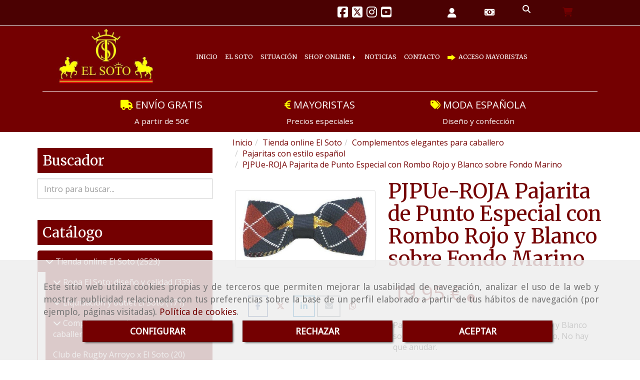

--- FILE ---
content_type: text/html; charset=UTF-8
request_url: https://www.elsoto.es/pjpue-roja-pajarita-de-punto-especial-con-rombo-rojo-y-blanco-sobre-fondo-marino
body_size: 32971
content:


<!DOCTYPE html>
<html lang="es-ES">
    <head>
    <meta charset="utf-8">
    <meta name="viewport" content="width=device-width, initial-scale=1.0, user-scalable=no">
    <link rel="shortcut icon" href="/data/4577/ico/_oda_espa__ola_de_hombre_online.png">
    <meta name="robots" content="index,follow"/><meta name="dcterms.title" content="PJPUe-ROJA Pajarita de Punto Especial con Rombo Rojo y Blanco"><meta name="description" content="PJPUe-ROJA Pajarita de Punto Especial con Rombo Rojo y Blanco sobre Fondo Marino de EL SOTO en VALLADOLID, Valladolid. Consulte nuestro catálogo con una"><meta name="keywords" content=" "><link href="https://fonts.googleapis.com/css?family=Merriweather|Open+Sans" rel="stylesheet"><!--  metas twitter --><meta name="twitter:card" content="product" /><meta name="twitter:image" content="https://www.elsoto.es/cache/f/7/a/0/a/f7a0ae80dfa5be734d902513c1f354616c75bf5a.jpg" /><meta name="twitter:title" content="PJPUe-ROJA Pajarita de Punto Especial con Rombo Rojo y Blanco"><meta name="twitter:description" content="PJPUe-ROJA Pajarita de Punto Especial con Rombo Rojo y Blanco sobre Fondo Marino de EL SOTO en VALLADOLID, Valladolid. Consulte nuestro catálogo con una" /><!-- metas facebook  --><meta property="og:url" content="https://www.elsoto.es/pjpue-roja-pajarita-de-punto-especial-con-rombo-rojo-y-blanco-sobre-fondo-marino" /><meta property="og:title" content="PJPUe-ROJA Pajarita de Punto Especial con Rombo Rojo y Blanco"><meta property="og:description" content="PJPUe-ROJA Pajarita de Punto Especial con Rombo Rojo y Blanco sobre Fondo Marino de EL SOTO en VALLADOLID, Valladolid. Consulte nuestro catálogo con una"><meta property="og:image" content="https://www.elsoto.es/data/4577/productos/thumb_307935_productos_optimized.jpeg" /><meta property="og:image:width" content="638" /><meta property="og:image:height" content="341" /><meta property="og:locale" content="es_ES" /><!-- geoTags --><meta name="geo.placename" content="España" /><meta name="geo.position" content="41.655;-4.727" /><meta name="geo.region" content="VALLADOLID" /><meta name="ICBM" content="41.655,-4.727" />
        <title>PJPUe-ROJA Pajarita de Punto Especial con Rombo Rojo y Blanco</title>
                                    <link href="//css.accesive.com/static/css/styles_cliente4577.css?v7.8" rel="stylesheet" media="screen" />
        <link rel="stylesheet" href="//css.accesive.com/static/css/net10_4577.css?v7.8" />
        <link href="//css.accesive.com/static/css/styles_cliente_comun4577.css?v7.8" rel="stylesheet" media="screen" />
        

        <link rel="stylesheet" href="//css.accesive.com/bundles/frontend/css/Bootstrap3/mod_me_gusta.css" />
    <style type="text/css">
        .icoLink{
            padding: 3px;
        }
    </style>
    
        <link rel="stylesheet" href="/build/frontBoostrap3.35e1b50b.css">

                                    <link href='https://fonts.googleapis.com/css?family=Droid+Sans' rel='stylesheet' type='text/css'>
                            
                
        
        <!--External css libraries -->
                                                                                                        
        <!--Custom css-->
                <link rel="stylesheet" href="//css.accesive.com/static/css/custom_4577.css?v7.8" media="all" />
        
    
             <style type="text/css">
            .pageload-overlay {
    position: fixed;
    width: 100%;
    height: 100%;
    top: 0;
    left: 0;
    display: none;
    z-index: 2147483646;
}

.pageload-overlay.show {
    display:block;
}

.pageload-overlay svg {
    position: absolute;
    top: 0;
    left: 0;
    pointer-events: none;
    z-index: 2147483646;
    background-color: ;
}

.pageload-overlay svg path {
    fill: ;
}

.pageload-overlay::after,
.pageload-overlay::before {
    content: '';
    position: absolute;
    width: 20px;
    height: 20px;
    top: 50%;
    left: 50%;
    margin: -10px 0 0 -10px;
    border-radius: 50%;
    visibility: hidden;
    opacity: 0;
    z-index: 2147483647;
    -webkit-transition: opacity 0.15s, visibility 0s 0.15s;
    transition: opacity 0.15s, visibility 0s 0.15s;
}

.pageload-overlay::after {
    background: ;
    -webkit-transform: translateX(-20px);
    transform: translateX(-20px);
    -webkit-animation: moveRight 0.6s linear infinite alternate;
    animation: moveRight 0.6s linear infinite alternate;
}

.pageload-overlay::before {
    background: ;
    -webkit-transform: translateX(20px);
    transform: translateX(20px);
    -webkit-animation: moveLeft 0.6s linear infinite alternate;
    animation: moveLeft 0.6s linear infinite alternate;
    }

    @-webkit-keyframes moveRight {
    to { -webkit-transform: translateX(20px); }
    }

    @keyframes moveRight {
    to { transform: translateX(20px); }
    }

    @-webkit-keyframes moveLeft {
    to { -webkit-transform: translateX(-20px); }
    }

    @keyframes moveLeft {
    to { transform: translateX(-20px); }
}

.pageload-loading.pageload-overlay::after,
.pageload-loading.pageload-overlay::before {
    opacity: 1;
    visibility: visible;
    -webkit-transition: opacity 0.3s;
    transition: opacity 0.3s;
}

/**/
#loader6{
    background-color: ;
    display: block;
}
.l6 {
    width: 100px;
    height: 100px;
    border-radius: 50px;
    border: 1px solid ;
    position: relative;
    top:calc(50% - 90px);
    margin: 20px auto;
}

.l6 span {
    display: block;
    width: 16px;
    margin: 0 auto;
    line-height: 32px;
    margin-top: 32px;
    color: ;
    text-align: center;
    font-weight: bold;
    -family: arial;
    position: relative;
    font-size: 32px;
}
.l6 span:after {
    content: attr(data-title);
    position: absolute;
    overflow: hidden;
    display: block;
    left: 0;
    top: 0;
    opacity: 1;
    height: 30px;
    color: ;
    -webkit-backface-visibility: hidden;
    -webkit-transform-style: preserve-3d;
    -webkit-animation-name: pulse;
    -webkit-animation-duration: 2s;
    -webkit-animation-timing-function: ease-in-out;
    -webkit-animation-iteration-count: infinite;
    animation-name: pulse;
    animation-duration: 2s;
    animation-timing-function: ease-in-out;
    animation-iteration-count: infinite;
}

@-webkit-keyframes pulse {
    0% {
        height: 0;
        opacity: 1;
        -webkit-transform: scale(1);
        transform: scale(1);
    }
    78% {
        height: 30px;
        opacity: 1;
        -webkit-transform: scale(1);
        transform: scale(1);
    }
    88% {
        height: 30px;
        opacity: 1;
        -webkit-transform: scale(1.2);
        transform: scale(1.2);
    }
    100% {
        height: 30px;
        opacity: 0.1;
        -webkit-transform: scale(1);
        transform: scale(1);
    }
}
@keyframes pulse {
    0% {
        height: 0;
        opacity: 1;
        -webkit-transform: scale(1);
        transform: scale(1);
    }
    78% {
        height: 30px;
        opacity: 1;
        -webkit-transform: scale(1);
        transform: scale(1);
    }
    88% {
        height: 30px;
        opacity: 1;
        -webkit-transform: scale(1.2);
        transform: scale(1.2);
    }
    100% {
        height: 30px;
        opacity: 0.1;
        -webkit-transform: scale(1);
        transform: scale(1);
    }
}

/**/
#loader7{
    display: block;
}
body .vertical-centered-box {
    position: absolute;
    width: 100%;
    height: 100%;
    text-align: center;
}
body .vertical-centered-box:after {
    content: '';
    display: inline-block;
    height: 100%;
    vertical-align: middle;
    margin-right: -0.25em;
}
body .vertical-centered-box .contentt {
    -webkit-box-sizing: border-box;
    -moz-box-sizing: border-box;
    box-sizing: border-box;
    display: inline-block;
    vertical-align: middle;
    text-align: left;
    font-size: 0;
}

.loader-circle {
    position: absolute;
    left: 50%;
    top: 50%;
    width: 120px;
    height: 120px;
    border-radius: 50%;
    box-shadow: inset 0 0 0 1px rgba(255, 255, 255, 0.1);
    margin-left: -60px;
    margin-top: -60px;
}
.loader-line-mask {
    position: absolute;
    left: 50%;
    top: 50%;
    width: 60px;
    height: 120px;
    margin-left: -60px;
    margin-top: -60px;
    overflow: hidden;
    -webkit-transform-origin: 60px 60px;
    -moz-transform-origin: 60px 60px;
    -ms-transform-origin: 60px 60px;
    -o-transform-origin: 60px 60px;
    transform-origin: 60px 60px;
    -webkit-mask-image: -webkit-linear-gradient(top, #000000, rgba(0, 0, 0, 0));
    -webkit-animation: rotate 1.2s infinite linear;
    -moz-animation: rotate 1.2s infinite linear;
    -o-animation: rotate 1.2s infinite linear;
    animation: rotate 1.2s infinite linear;
}
.loader-line-mask .loader-line {
    width: 120px;
    height: 120px;
    border-radius: 50%;
    box-shadow: inset 0 0 0 1px rgba(255, 255, 255, 0.5);
}
#particles-background,
#particles-foreground {
    left: -51%;
    top: -51%;
    width: 202%;
    height: 202%;
    -webkit-transform: scale3d(0.5, 0.5, 1);
    -moz-transform: scale3d(0.5, 0.5, 1);
    -ms-transform: scale3d(0.5, 0.5, 1);
    -o-transform: scale3d(0.5, 0.5, 1);
    transform: scale3d(0.5, 0.5, 1);
}
#particles-background {
    background: ;
    background-image: -webkit-linear-gradient(45deg,  2%,  100%);
    background-image: -moz-linear-gradient(45deg,  2%,  100%);
    background-image: linear-gradient(45deg,  2%,  100%);
}
lesshat-selector {
    -lh-property: 0; } 
@-webkit-keyframes rotate{ 0% { -webkit-transform: rotate(0deg);} 100% { -webkit-transform: rotate(360deg);}}
@-moz-keyframes rotate{ 0% { -moz-transform: rotate(0deg);} 100% { -moz-transform: rotate(360deg);}}
@-o-keyframes rotate{ 0% { -o-transform: rotate(0deg);} 100% { -o-transform: rotate(360deg);}}
@keyframes rotate{ 0% {-webkit-transform: rotate(0deg);-moz-transform: rotate(0deg);-ms-transform: rotate(0deg);transform: rotate(0deg);} 100% {-webkit-transform: rotate(360deg);-moz-transform: rotate(360deg);-ms-transform: rotate(360deg);transform: rotate(360deg);}}
[not-existing] {
    zoom: 1;
}
lesshat-selector {
    -lh-property: 0; } 
@-webkit-keyframes fade{ 0% { opacity: 1;} 50% { opacity: 0.25;}}
@-moz-keyframes fade{ 0% { opacity: 1;} 50% { opacity: 0.25;}}
@-o-keyframes fade{ 0% { opacity: 1;} 50% { opacity: 0.25;}}
@keyframes fade{ 0% { opacity: 1;} 50% { opacity: 0.25;}}
[not-existing] {
    zoom: 1;
}
lesshat-selector {
    -lh-property: 0; } 
@-webkit-keyframes fade-in{ 0% { opacity: 0;} 100% { opacity: 1;}}
@-moz-keyframes fade-in{ 0% { opacity: 0;} 100% { opacity: 1;}}
@-o-keyframes fade-in{ 0% { opacity: 0;} 100% { opacity: 1;}}
@keyframes fade-in{ 0% { opacity: 0;} 100% { opacity: 1;}}
[not-existing] {
    zoom: 1;
}        </style>
        
                    
    
        
      


            <script>
            var languageCountry = 'es';
                        (function(w,d,u){w.readyQ=[];w.bindReadyQ=[];function p(x,y){if(x=="ready"){w.bindReadyQ.push(y);}else{w.readyQ.push(x);}};var a={ready:p,bind:p};w.$=w.jQuery=function(f){if(f===d||f===u){return a}else{p(f)}}})(window,document)
        </script>
                    <script src="/build/runtime.32cc791b.js"></script><script src="/build/frontPageLoader.ee6e9382.js"></script>
            
    <!-- HTML5 Shim and Respond.js IE8 support of HTML5 elements and media queries -->
    <!-- WARNING: Respond.js doesn't work if you view the page via file:// -->
    <!--[if lt IE 9]>
      <style>
        .container-fluid {
          width: 100%;
        }
      </style>
      <script src="https://oss.maxcdn.com/html5shiv/3.7.2/html5shiv.min.js"></script>
      <script src="https://oss.maxcdn.com/respond/1.4.2/respond.min.js"></script>
    <![endif]-->
                  </head>
  <body class="web ancho ficha-prod device-not-mobile" itemscope itemtype="https://schema.org/WebPage">
                                        
                                                <div class="alert alert-dismissible cookie-alert affix-hidden container-fluid gestion-cookies" role="alert" id="cookiesAlert">
    <div id="cookiesText" class="col-xs-12">
                                                        <p class="">Este sitio web utiliza cookies propias y de terceros que permiten mejorar la usabilidad de navegación, analizar el uso de la web y mostrar publicidad relacionada con tus preferencias sobre la base de un perfil elaborado a partir de tus hábitos de navegación (por ejemplo, páginas visitadas). <a href="/politica-de-cookies-es-rgpd">Política de cookies</a>.</p>
                                        </div>
    
    <div class="col-xs-12 text-center" id="cookiesButtonContainer">
                    <a href="#" id="pcookies" data-toggle="modal" data-target="#modal_cookies" class="cookiesButton btn btn-xs btn-primary">
                CONFIGURAR
            </a>
            <a href="#" class="cookiesButton btn btn-xs btn-primary" data-dismiss="alert" aria-label="Close" onclick="aceptarCookies(false, true, 4577,{&quot;metaTitle&quot;:&quot;&quot;,&quot;metaDescription&quot;:&quot;&quot;,&quot;metaKeywords&quot;:&quot;&quot;,&quot;portada&quot;:false,&quot;permisotipo&quot;:2,&quot;permisousers&quot;:null,&quot;permisogroups&quot;:null,&quot;url&quot;:&quot;\/pjpue-roja-pajarita-de-punto-especial-con-rombo-rojo-y-blanco-sobre-fondo-marino&quot;,&quot;urlslug&quot;:&quot;pjpue-roja-pajarita-de-punto-especial-con-rombo-rojo-y-blanco-sobre-fondo-marino&quot;,&quot;treeKeys&quot;:null,&quot;contenidoHead&quot;:null,&quot;noIndexar&quot;:false,&quot;mantenerUrl&quot;:false,&quot;nombre&quot;:&quot;PJPUe-ROJA Pajarita de Punto Especial con Rombo Rojo y Blanco sobre Fondo Marino&quot;,&quot;tipoNombre&quot;:&quot;h1&quot;,&quot;fraseDestacada&quot;:null,&quot;tipoFraseDestacada&quot;:&quot;h2&quot;,&quot;slug&quot;:&quot;pjpue-roja-pajarita-de-punto-especial-con-rombo-rojo-y-blanco-sobre-fondo-marino&quot;,&quot;precio&quot;:&quot;19.95&quot;,&quot;precioOferta&quot;:null,&quot;descripcion&quot;:&quot;&lt;p&gt;Pajarita de Punto Especial con Rombo Rojo y Blanco sobre Fondo Marino, con Cierre Autom&amp;aacute;tico, No hay que anudar.&lt;\/p&gt;&quot;,&quot;resumen&quot;:&quot;&lt;p&gt;Pajarita de Punto Especial con Rombo Rojo y Blanco sobre Fondo Marino, con Cierre Autom&amp;aacute;tico, No hay que anudar.&lt;\/p&gt;&quot;,&quot;referencia&quot;:null,&quot;ean&quot;:null,&quot;mpn&quot;:null,&quot;orden&quot;:112,&quot;stock&quot;:&quot;12&quot;,&quot;feature&quot;:false,&quot;activo&quot;:true,&quot;alto&quot;:null,&quot;ancho&quot;:null,&quot;fondo&quot;:null,&quot;peso&quot;:null,&quot;showDimensiones&quot;:true,&quot;configuracion&quot;:null,&quot;formatoPublicacionRelacionada&quot;:1,&quot;unidadesMinimaCompra&quot;:0,&quot;fechaCreacion&quot;:{&quot;date&quot;:&quot;2018-02-16 00:00:00.000000&quot;,&quot;timezone_type&quot;:3,&quot;timezone&quot;:&quot;Europe\/Berlin&quot;},&quot;fechaPublicar&quot;:{&quot;date&quot;:&quot;2018-02-16 00:00:00.000000&quot;,&quot;timezone_type&quot;:3,&quot;timezone&quot;:&quot;Europe\/Berlin&quot;},&quot;fechaDespublicar&quot;:null,&quot;customization&quot;:null,&quot;idImportacion&quot;:160,&quot;oculto&quot;:false,&quot;pdfAdjunto&quot;:null,&quot;distribucionInfoProd&quot;:0,&quot;referenciaClonado&quot;:null,&quot;id&quot;:224942,&quot;tags&quot;:[],&quot;categoriaPorDefecto&quot;:{&quot;name&quot;:&quot;Pajaritas-caballero-El-Soto.jpg&quot;,&quot;description&quot;:null,&quot;enabled&quot;:false,&quot;providerName&quot;:&quot;sonata.media.provider.image&quot;,&quot;providerStatus&quot;:1,&quot;providerReference&quot;:&quot;dbab10f3c21f3888c8763d2bcd401e423ec7d47f.jpeg&quot;,&quot;providerMetadata&quot;:{&quot;filename&quot;:&quot;Pajaritas-caballero-El-Soto.jpg&quot;},&quot;width&quot;:600,&quot;height&quot;:600,&quot;length&quot;:null,&quot;contentType&quot;:&quot;image\/jpeg&quot;,&quot;size&quot;:&quot;47898&quot;,&quot;copyright&quot;:null,&quot;authorName&quot;:null,&quot;context&quot;:&quot;productosCats&quot;,&quot;cdnIsFlushable&quot;:true,&quot;cdnFlushIdentifier&quot;:null,&quot;cdnFlushAt&quot;:null,&quot;cdnStatus&quot;:3,&quot;updatedAt&quot;:{&quot;date&quot;:&quot;2025-07-04 10:43:00.000000&quot;,&quot;timezone_type&quot;:3,&quot;timezone&quot;:&quot;Europe\/Berlin&quot;},&quot;createdAt&quot;:{&quot;date&quot;:&quot;2018-02-16 11:50:33.000000&quot;,&quot;timezone_type&quot;:3,&quot;timezone&quot;:&quot;Europe\/Berlin&quot;},&quot;metaTitle&quot;:&quot;Pajaritas para bodas y eventos | El Soto&quot;,&quot;metaDescription&quot;:&quot;Pajaritas de microfibra y algod\u00f3n. Para bodas y eventos especiales. Encuentra el complemento perfecto para tu estilo con El Soto.&quot;,&quot;metaKeywords&quot;:&quot;&quot;,&quot;url&quot;:&quot;\/pajaritas\/&quot;,&quot;urlslug&quot;:&quot;pajaritas&quot;,&quot;treeKeys&quot;:&quot;[123377,123378,123390]&quot;,&quot;portada&quot;:true,&quot;permisotipo&quot;:0,&quot;permisousers&quot;:null,&quot;permisogroups&quot;:null,&quot;contenidoHead&quot;:null,&quot;noIndexar&quot;:false,&quot;mantenerUrl&quot;:true,&quot;nombre&quot;:&quot;Pajaritas con estilo espa\u00f1ol&quot;,&quot;tipoNombre&quot;:&quot;h1&quot;,&quot;subnombre&quot;:&quot;Pajaritas El Soto&quot;,&quot;tipoSubnombre&quot;:&quot;h2&quot;,&quot;slug&quot;:&quot;pajaritas-con-estilo-espanol&quot;,&quot;descripcion&quot;:&quot;&quot;,&quot;imagenFile&quot;:null,&quot;pie&quot;:&quot;Pajaritas caballero El Soto&quot;,&quot;imagenBanco&quot;:false,&quot;activo&quot;:true,&quot;configuracion&quot;:null,&quot;lft&quot;:64,&quot;lvl&quot;:3,&quot;rgt&quot;:77,&quot;root&quot;:123377,&quot;fechaCreacion&quot;:{&quot;date&quot;:&quot;2018-02-16 00:00:00.000000&quot;,&quot;timezone_type&quot;:3,&quot;timezone&quot;:&quot;Europe\/Berlin&quot;},&quot;fechaPublicar&quot;:{&quot;date&quot;:&quot;2018-02-16 00:00:00.000000&quot;,&quot;timezone_type&quot;:3,&quot;timezone&quot;:&quot;Europe\/Berlin&quot;},&quot;fechaDespublicar&quot;:null,&quot;distribucionProductos&quot;:1,&quot;distribucionProductosTablet&quot;:1,&quot;distribucionProductosMovil&quot;:0,&quot;mostrarValoraciones&quot;:false,&quot;estiloListadoProd&quot;:0,&quot;estiloSubCatProductos&quot;:0,&quot;disposicionSubcategorias&quot;:0,&quot;disposicionTexto&quot;:0,&quot;formatoPublicacionRelacionada&quot;:1,&quot;idImportacion&quot;:16,&quot;oculto&quot;:false,&quot;referenciaClonado&quot;:null,&quot;esMarca&quot;:null,&quot;noHacerCrop&quot;:null,&quot;id&quot;:123393},&quot;grupo&quot;:{&quot;tipoProducto&quot;:0,&quot;nombre&quot;:&quot;General&quot;,&quot;slug&quot;:&quot;general&quot;,&quot;descripcion&quot;:&quot;General&quot;,&quot;predefinido&quot;:true,&quot;idImportacion&quot;:null,&quot;referenciaClonado&quot;:null,&quot;id&quot;:10470,&quot;avisoLegal&quot;:null},&quot;imagenes&quot;:[{&quot;name&quot;:&quot;PJPUe-ROJA Pajarita de Punto Especial con Rombo Rojo y Blanco sobre Fondo Marino&quot;,&quot;description&quot;:null,&quot;enabled&quot;:false,&quot;providerName&quot;:&quot;sonata.media.provider.image&quot;,&quot;providerStatus&quot;:1,&quot;providerReference&quot;:&quot;be83e6b5826f124fcb983cbd4f3b783ad8fa42cb.jpeg&quot;,&quot;providerMetadata&quot;:{&quot;filename&quot;:&quot;PJPUe-ROJA.jpg&quot;},&quot;width&quot;:638,&quot;height&quot;:341,&quot;length&quot;:null,&quot;contentType&quot;:&quot;image\/jpeg&quot;,&quot;size&quot;:&quot;72102&quot;,&quot;copyright&quot;:null,&quot;authorName&quot;:null,&quot;context&quot;:&quot;productos&quot;,&quot;cdnIsFlushable&quot;:false,&quot;cdnFlushIdentifier&quot;:null,&quot;cdnFlushAt&quot;:null,&quot;cdnStatus&quot;:null,&quot;updatedAt&quot;:{&quot;date&quot;:&quot;2018-06-19 14:11:44.000000&quot;,&quot;timezone_type&quot;:3,&quot;timezone&quot;:&quot;Europe\/Berlin&quot;},&quot;createdAt&quot;:{&quot;date&quot;:&quot;2018-06-19 14:11:38.000000&quot;,&quot;timezone_type&quot;:3,&quot;timezone&quot;:&quot;Europe\/Berlin&quot;},&quot;nombre&quot;:null,&quot;pie&quot;:&quot;PJPUe-ROJA&quot;,&quot;slug&quot;:&quot;Pjpue_Roja&quot;,&quot;orden&quot;:0,&quot;predeterminada&quot;:false,&quot;imagenBanco&quot;:false,&quot;referenciaClonado&quot;:null,&quot;id&quot;:307935}],&quot;impuesto&quot;:{&quot;descripcion&quot;:&quot;Art\u00edculo de lujo&quot;,&quot;tax&quot;:&quot;21.00&quot;,&quot;activo&quot;:true,&quot;id&quot;:29161},&quot;commentThread&quot;:{&quot;permalink&quot;:&quot;http:\/\/elsoto.accesive.com\/pjpue-roja-pajarita-de-punto-especial-con-rombo-rojo-y-blanco-sobre-fondo-marino&quot;,&quot;isCommentable&quot;:true,&quot;numComments&quot;:0,&quot;lastCommentAt&quot;:null,&quot;id&quot;:&quot;224942002&quot;,&quot;entidad&quot;:&quot;NeT10\\BackendBundle\\ProductoBundle\\Entity\\Producto&quot;,&quot;registro&quot;:224942,&quot;referenciaClonado&quot;:null,&quot;comments&quot;:[]},&quot;stocks&quot;:[],&quot;adjuntos&quot;:[],&quot;propiedades&quot;:[],&quot;accesorios&quot;:[],&quot;promociones&quot;:[],&quot;precioMinPromociones&quot;:19.95})" >
                RECHAZAR
            </a>
            <a href="#" class="cookiesButton btn btn-xs btn-primary" data-dismiss="alert" aria-label="Close" onclick="aceptarCookies(true, false, 4577,{&quot;metaTitle&quot;:&quot;&quot;,&quot;metaDescription&quot;:&quot;&quot;,&quot;metaKeywords&quot;:&quot;&quot;,&quot;portada&quot;:false,&quot;permisotipo&quot;:2,&quot;permisousers&quot;:null,&quot;permisogroups&quot;:null,&quot;url&quot;:&quot;\/pjpue-roja-pajarita-de-punto-especial-con-rombo-rojo-y-blanco-sobre-fondo-marino&quot;,&quot;urlslug&quot;:&quot;pjpue-roja-pajarita-de-punto-especial-con-rombo-rojo-y-blanco-sobre-fondo-marino&quot;,&quot;treeKeys&quot;:null,&quot;contenidoHead&quot;:null,&quot;noIndexar&quot;:false,&quot;mantenerUrl&quot;:false,&quot;nombre&quot;:&quot;PJPUe-ROJA Pajarita de Punto Especial con Rombo Rojo y Blanco sobre Fondo Marino&quot;,&quot;tipoNombre&quot;:&quot;h1&quot;,&quot;fraseDestacada&quot;:null,&quot;tipoFraseDestacada&quot;:&quot;h2&quot;,&quot;slug&quot;:&quot;pjpue-roja-pajarita-de-punto-especial-con-rombo-rojo-y-blanco-sobre-fondo-marino&quot;,&quot;precio&quot;:&quot;19.95&quot;,&quot;precioOferta&quot;:null,&quot;descripcion&quot;:&quot;&lt;p&gt;Pajarita de Punto Especial con Rombo Rojo y Blanco sobre Fondo Marino, con Cierre Autom&amp;aacute;tico, No hay que anudar.&lt;\/p&gt;&quot;,&quot;resumen&quot;:&quot;&lt;p&gt;Pajarita de Punto Especial con Rombo Rojo y Blanco sobre Fondo Marino, con Cierre Autom&amp;aacute;tico, No hay que anudar.&lt;\/p&gt;&quot;,&quot;referencia&quot;:null,&quot;ean&quot;:null,&quot;mpn&quot;:null,&quot;orden&quot;:112,&quot;stock&quot;:&quot;12&quot;,&quot;feature&quot;:false,&quot;activo&quot;:true,&quot;alto&quot;:null,&quot;ancho&quot;:null,&quot;fondo&quot;:null,&quot;peso&quot;:null,&quot;showDimensiones&quot;:true,&quot;configuracion&quot;:null,&quot;formatoPublicacionRelacionada&quot;:1,&quot;unidadesMinimaCompra&quot;:0,&quot;fechaCreacion&quot;:{&quot;date&quot;:&quot;2018-02-16 00:00:00.000000&quot;,&quot;timezone_type&quot;:3,&quot;timezone&quot;:&quot;Europe\/Berlin&quot;},&quot;fechaPublicar&quot;:{&quot;date&quot;:&quot;2018-02-16 00:00:00.000000&quot;,&quot;timezone_type&quot;:3,&quot;timezone&quot;:&quot;Europe\/Berlin&quot;},&quot;fechaDespublicar&quot;:null,&quot;customization&quot;:null,&quot;idImportacion&quot;:160,&quot;oculto&quot;:false,&quot;pdfAdjunto&quot;:null,&quot;distribucionInfoProd&quot;:0,&quot;referenciaClonado&quot;:null,&quot;id&quot;:224942,&quot;tags&quot;:[],&quot;categoriaPorDefecto&quot;:{&quot;name&quot;:&quot;Pajaritas-caballero-El-Soto.jpg&quot;,&quot;description&quot;:null,&quot;enabled&quot;:false,&quot;providerName&quot;:&quot;sonata.media.provider.image&quot;,&quot;providerStatus&quot;:1,&quot;providerReference&quot;:&quot;dbab10f3c21f3888c8763d2bcd401e423ec7d47f.jpeg&quot;,&quot;providerMetadata&quot;:{&quot;filename&quot;:&quot;Pajaritas-caballero-El-Soto.jpg&quot;},&quot;width&quot;:600,&quot;height&quot;:600,&quot;length&quot;:null,&quot;contentType&quot;:&quot;image\/jpeg&quot;,&quot;size&quot;:&quot;47898&quot;,&quot;copyright&quot;:null,&quot;authorName&quot;:null,&quot;context&quot;:&quot;productosCats&quot;,&quot;cdnIsFlushable&quot;:true,&quot;cdnFlushIdentifier&quot;:null,&quot;cdnFlushAt&quot;:null,&quot;cdnStatus&quot;:3,&quot;updatedAt&quot;:{&quot;date&quot;:&quot;2025-07-04 10:43:00.000000&quot;,&quot;timezone_type&quot;:3,&quot;timezone&quot;:&quot;Europe\/Berlin&quot;},&quot;createdAt&quot;:{&quot;date&quot;:&quot;2018-02-16 11:50:33.000000&quot;,&quot;timezone_type&quot;:3,&quot;timezone&quot;:&quot;Europe\/Berlin&quot;},&quot;metaTitle&quot;:&quot;Pajaritas para bodas y eventos | El Soto&quot;,&quot;metaDescription&quot;:&quot;Pajaritas de microfibra y algod\u00f3n. Para bodas y eventos especiales. Encuentra el complemento perfecto para tu estilo con El Soto.&quot;,&quot;metaKeywords&quot;:&quot;&quot;,&quot;url&quot;:&quot;\/pajaritas\/&quot;,&quot;urlslug&quot;:&quot;pajaritas&quot;,&quot;treeKeys&quot;:&quot;[123377,123378,123390]&quot;,&quot;portada&quot;:true,&quot;permisotipo&quot;:0,&quot;permisousers&quot;:null,&quot;permisogroups&quot;:null,&quot;contenidoHead&quot;:null,&quot;noIndexar&quot;:false,&quot;mantenerUrl&quot;:true,&quot;nombre&quot;:&quot;Pajaritas con estilo espa\u00f1ol&quot;,&quot;tipoNombre&quot;:&quot;h1&quot;,&quot;subnombre&quot;:&quot;Pajaritas El Soto&quot;,&quot;tipoSubnombre&quot;:&quot;h2&quot;,&quot;slug&quot;:&quot;pajaritas-con-estilo-espanol&quot;,&quot;descripcion&quot;:&quot;&quot;,&quot;imagenFile&quot;:null,&quot;pie&quot;:&quot;Pajaritas caballero El Soto&quot;,&quot;imagenBanco&quot;:false,&quot;activo&quot;:true,&quot;configuracion&quot;:null,&quot;lft&quot;:64,&quot;lvl&quot;:3,&quot;rgt&quot;:77,&quot;root&quot;:123377,&quot;fechaCreacion&quot;:{&quot;date&quot;:&quot;2018-02-16 00:00:00.000000&quot;,&quot;timezone_type&quot;:3,&quot;timezone&quot;:&quot;Europe\/Berlin&quot;},&quot;fechaPublicar&quot;:{&quot;date&quot;:&quot;2018-02-16 00:00:00.000000&quot;,&quot;timezone_type&quot;:3,&quot;timezone&quot;:&quot;Europe\/Berlin&quot;},&quot;fechaDespublicar&quot;:null,&quot;distribucionProductos&quot;:1,&quot;distribucionProductosTablet&quot;:1,&quot;distribucionProductosMovil&quot;:0,&quot;mostrarValoraciones&quot;:false,&quot;estiloListadoProd&quot;:0,&quot;estiloSubCatProductos&quot;:0,&quot;disposicionSubcategorias&quot;:0,&quot;disposicionTexto&quot;:0,&quot;formatoPublicacionRelacionada&quot;:1,&quot;idImportacion&quot;:16,&quot;oculto&quot;:false,&quot;referenciaClonado&quot;:null,&quot;esMarca&quot;:null,&quot;noHacerCrop&quot;:null,&quot;id&quot;:123393},&quot;grupo&quot;:{&quot;tipoProducto&quot;:0,&quot;nombre&quot;:&quot;General&quot;,&quot;slug&quot;:&quot;general&quot;,&quot;descripcion&quot;:&quot;General&quot;,&quot;predefinido&quot;:true,&quot;idImportacion&quot;:null,&quot;referenciaClonado&quot;:null,&quot;id&quot;:10470,&quot;avisoLegal&quot;:null},&quot;imagenes&quot;:[{&quot;name&quot;:&quot;PJPUe-ROJA Pajarita de Punto Especial con Rombo Rojo y Blanco sobre Fondo Marino&quot;,&quot;description&quot;:null,&quot;enabled&quot;:false,&quot;providerName&quot;:&quot;sonata.media.provider.image&quot;,&quot;providerStatus&quot;:1,&quot;providerReference&quot;:&quot;be83e6b5826f124fcb983cbd4f3b783ad8fa42cb.jpeg&quot;,&quot;providerMetadata&quot;:{&quot;filename&quot;:&quot;PJPUe-ROJA.jpg&quot;},&quot;width&quot;:638,&quot;height&quot;:341,&quot;length&quot;:null,&quot;contentType&quot;:&quot;image\/jpeg&quot;,&quot;size&quot;:&quot;72102&quot;,&quot;copyright&quot;:null,&quot;authorName&quot;:null,&quot;context&quot;:&quot;productos&quot;,&quot;cdnIsFlushable&quot;:false,&quot;cdnFlushIdentifier&quot;:null,&quot;cdnFlushAt&quot;:null,&quot;cdnStatus&quot;:null,&quot;updatedAt&quot;:{&quot;date&quot;:&quot;2018-06-19 14:11:44.000000&quot;,&quot;timezone_type&quot;:3,&quot;timezone&quot;:&quot;Europe\/Berlin&quot;},&quot;createdAt&quot;:{&quot;date&quot;:&quot;2018-06-19 14:11:38.000000&quot;,&quot;timezone_type&quot;:3,&quot;timezone&quot;:&quot;Europe\/Berlin&quot;},&quot;nombre&quot;:null,&quot;pie&quot;:&quot;PJPUe-ROJA&quot;,&quot;slug&quot;:&quot;Pjpue_Roja&quot;,&quot;orden&quot;:0,&quot;predeterminada&quot;:false,&quot;imagenBanco&quot;:false,&quot;referenciaClonado&quot;:null,&quot;id&quot;:307935}],&quot;impuesto&quot;:{&quot;descripcion&quot;:&quot;Art\u00edculo de lujo&quot;,&quot;tax&quot;:&quot;21.00&quot;,&quot;activo&quot;:true,&quot;id&quot;:29161},&quot;commentThread&quot;:{&quot;permalink&quot;:&quot;http:\/\/elsoto.accesive.com\/pjpue-roja-pajarita-de-punto-especial-con-rombo-rojo-y-blanco-sobre-fondo-marino&quot;,&quot;isCommentable&quot;:true,&quot;numComments&quot;:0,&quot;lastCommentAt&quot;:null,&quot;id&quot;:&quot;224942002&quot;,&quot;entidad&quot;:&quot;NeT10\\BackendBundle\\ProductoBundle\\Entity\\Producto&quot;,&quot;registro&quot;:224942,&quot;referenciaClonado&quot;:null,&quot;comments&quot;:[]},&quot;stocks&quot;:[],&quot;adjuntos&quot;:[],&quot;propiedades&quot;:[],&quot;accesorios&quot;:[],&quot;promociones&quot;:[],&quot;precioMinPromociones&quot;:19.95})" >
                ACEPTAR
            </a>
            </div>
</div>                                <header>
                        <div id="menuMovil" class="visible-xs visible-sm">
        
                
        
                                                                                                            
                                
        
        <!-- END Movil Navbar Button collapse -->
                        
                    <!-- Movil Navbar Button collapse -->
            <div class="navbar-header">
                                    <a id="nav-toggle" class="pull-right navbar-toggle"  data-toggle="collapse" data-target="#navbar-collapse_movilMenu"><span></span></a>
                
                <a href="/" class="navbar-brand">
                                    <img src="/data/4577/logos/_oda_espa__ola_de_hombre_online_movil.jpg" title="EL SOTO" alt="EL SOTO" >
                                </a>
            </div>

            <!-- Movil Navbar Menu collapse -->
            <nav class="navbar-default inverse   " role="navigation" >
                <div class="collapse navbar-collapse navbar-cat-collapse" id="navbar-collapse_movilMenu">
                    <ul class="nav navbar-nav">
                                                                                                                    <li >
                            <a class=""
                                href="/" title="INICIO">
                                                                INICIO
                                                            </a>
                                                                                                                                                                                    </li>
                                                                                                                    <li >
                            <a class=""
                                href="/moda-espanola-para-caballero-y-mujer" title="EL SOTO">
                                                                EL SOTO
                                                            </a>
                                                                                                                                                                                    </li>
                                                                                                                    <li >
                            <a class=""
                                href="/tienda-el-soto-en-valladolid" title="SITUACIÓN">
                                                                SITUACIÓN
                                                            </a>
                                                                                                                                                                                    </li>
                                                                                                                    <li                             class="dropdown"
                            >
                            <a class="dropdown-toggle"
                                href="#" title="SHOP ONLINE">
                                                                SHOP ONLINE
                                                            </a>
                                                                                                	<ul class="dropdown-menu    multi-level " role="menu">
																			 
                                                        <li class="">
                            <a  href="/ropa-el-soto/"  title="ROPA">
                                                                ROPA
                                                            </a>
                    										
																																			 
                                                        <li class="">
                            <a  href="/complementos-el-soto/"  title="COMPLEMENTOS">
                                                                COMPLEMENTOS
                                                            </a>
                    										
																																			 
                                                        <li class="">
                            <a  href="/liquidacion-y-outlet/"  title="Liquidación y OUTLET">
                                                                Liquidación y OUTLET
                                                            </a>
                    										
																																			 
                                                        <li class="">
                            <a  href="/club-de-rugby-arroyo/"  title="Club de Rugby Arroyo">
                                                                Club de Rugby Arroyo
                                                            </a>
                    										
																							</li>
		</ul>
	                                                                                    </li>
                                                                                                                    <li >
                            <a class=""
                                href="/novedades-de-moda-el-soto/" title="NOTICIAS">
                                                                NOTICIAS
                                                            </a>
                                                                                                                                                                                    </li>
                                                                                                                    <li >
                            <a class=""
                                href="/marca-de-ropa-espanola-el-soto" title="CONTACTO">
                                                                CONTACTO
                                                            </a>
                                                                                                                                                                                    </li>
                                                                                                                    <li >
                            <a class="enlaceLogin "
                                href="/login" title="ACCESO MAYORISTAS">
                                                                <img src="/data/4577/media/menu/fam.jpg" class="img-responsive" alt="ACCESO MAYORISTAS" title="ACCESO MAYORISTAS">
                                                                ACCESO MAYORISTAS
                                                            </a>
                                                                                                                                                                                    </li>
                                        </ul>
                </div>
            </nav>
        <!-- END Movil Navbar Menu collapse -->
            </div>
                                <!-- ZONA SOBRECABECERA -->
                <div id="sobrecabecera">
            <div class="sobrecabecera zona eq-height">
                                    <div class="container-eq-height"><div class="row"><div class="col-xs-12 col-sm-5 col-md-5  col-top ajustado hidden-sm hidden-xs "><div data-nombre="vacio"  id="block-102611" class="modulo-container ajustado hidden-sm hidden-xs  "><div id="mod_html_102611" class="text-left"></div></div></div><div class="col-xs-12 col-sm-3 col-md-3  col-top ajustado col-middle "><div data-nombre="Redes Sociales"  id="block-102610" class="modulo-container ajustado col-middle  "><div class="modulo-redes-sociales"><div class="grupo-redes-sociales iconos color-fuente-destacado "><div class=" inline facebook"><a href="https://www.facebook.com/elsotomoda/" target="_blank" aria-label="Facebook" rel="noFollow"><i class="fa fa-facebook-square fa-2x color-fuente-destacado"></i><span class='d-none'>Facebook</span></a></div><div class=" inline twitter"><a href="https://twitter.com/ELSOTOmoda" target="_blank" aria-label="Twitter" rel="noFollow"><i class="fa fa-brands fa-square-x-twitter fa-2x color-fuente-destacado"></i><span class='d-none'>Twitter</span></a></div><div class=" inline instagram"><a href="https://www.instagram.com/el_soto_moda/" target="_blank" aria-label="Instagram" rel="noFollow"><i class="fa fa-instagram fa-2x color-fuente-destacado"></i><span class='d-none'>Instagram</span></a></div><div class=" inline youtube"><a href="https://www.youtube.com/channel/UCU5yrBA9V58ZLHFdu893qXg/" target="_blank" aria-label="Youtube" rel="noFollow"><i class="fa fa-youtube-square fa-2x color-fuente-destacado"></i><span class='d-none'>Youtube</span></a></div></div></div></div></div><div class="col-xs-12 col-sm-1 col-md-1  col-top ajustado col-middle "><div data-nombre="Login"  id="block-102590" class="modulo-container ajustado col-middle  "><div class="modulo-login" data-net10-account><div class="login-button"><a href="/login?_target_path=/" data-target="#enlaceLogin_div" role="button" class="btn btn-link btn-block enlaceLogin" data-toggle="modal"><i class="fa fa-user fa-lg"></i></a></div></div></div></div><div class="col-xs-12 col-sm-1 col-md-1  col-top ajustado col-middle "><div data-nombre="Divisa"  id="block-102592" class="modulo-container ajustado col-middle  "><div class="modulo-divisas"><div class="btn-group btn-block"><button class="btn btn-link btn-block dropdown-toggle" data-toggle="dropdown"><i class="fa fa-money fa-lg"></i><span class="text-hidden-m"> Divisa
                    <i class="fa fa-caret-down"></i></span></button><ul class="dropdown-menu btn-block"><li class="active"><a tabindex="-1" href="/changeCurrency?divisa=19501&amp;ruta=https%3A%2F%2Fwww.elsoto.es%2Fpjpue-roja-pajarita-de-punto-especial-con-rombo-rojo-y-blanco-sobre-fondo-marino" rel="nofollow">Euro (€) </a></li><li><a tabindex="-1" href="/changeCurrency?divisa=19502&amp;ruta=https%3A%2F%2Fwww.elsoto.es%2Fpjpue-roja-pajarita-de-punto-especial-con-rombo-rojo-y-blanco-sobre-fondo-marino" rel="nofollow">Dólar USA ($) </a></li></ul></div></div></div></div><div class="col-xs-12 col-sm-1 col-md-1  col-top ajustado col-middle "><div data-nombre="Buscador"  id="block-102614" class="modulo-container ajustado col-middle  "><div class="modulo-buscador default"><div id="search_102614"><div class="form-group "><button type="button" class="btn btn-link btn-block" id="btnSearch_102614"><i class="fa fa-search icon-material-search"></i></button></div><form class="text-hidden-m" action="/search?id=102614" method="post" id="genSearch102614" data-sugerencias="false"><input type="hidden" id="genSearch102614__token" name="genSearch102614[_token]" value="884f16d499390dde6.MKpGSDYx2KNL-PX0EX761U9n6ygISJJRWO0SBN0ds-k.Q80HDWddvdtmupylei-v4X9frkxaPuhkB5x8NYV0i5tB7SgNU2G9kySXxQ" /><div class="form-group"><div class="right-inner-addon" tabindex="0"><a href="#" class="submit"><i class="fa fa-search"></i></a><input autocomplete="off" class="form-control" placeholder="Buscar" type="search" required="required" name="genSearch102614[searchTerm]" id="genSearch102614_searchTerm"><div class="sugerencias-buscador"></div></div></div></form></div></div><script>
        $(document).ready(function() {
            /* BUSCADOR ANTIGUO */
            $('input[id$="102614_searchTerm"]').on('focus',function() {
                if ($('.opciones-busqueda').children().length > 1) {
                    $('.opciones-busqueda','#search_102614').removeClass('hidden');
                }
            });
            $('.opciones-busqueda a.close','#search_102614').on('click',function(e) {
                e.preventDefault();
                $('.opciones-busqueda','#search_102614').addClass('hidden');
            });
            $('.submit','#search_102614').on('click', function(e) {
                e.preventDefault;
                $('#prodSearch102614_precio_menor').val(Math.floor($('#prodSearch102614_precio_menor').val()));
                $(this).parents('form').submit();
            });
            /* BUSCADOR PANTALLA COMPLETA (BUSCADOR GENERAL V2) */
            $('.control').click(function(){
                $("body").addClass("search-active");
                $(".buscador-pantalla-completa .search-input").addClass("bg-primary");
            });
            $(".buscador-pantalla-completa .icon-close").click(function(){
                $("body").removeClass("search-active");
                $(".buscador-pantalla-completa .control .btn-material").removeClass("bg-primary");
            });
            /* BUSCADOR DE PROPIEDADES */
            $(".modulo-buscador-propiedades .btn-mas-caracteristica , .modulo-buscador-propiedades .btn-mas-propiedad").click(function(){
                var id = $(this).attr("href").substring(1, $(this).attr("href").length);
                if($(".modulo-buscador-propiedades").find("#"+id).hasClass("in")) {
                    $(this).html('Ver más...');
                }else{
                    $(this).html('Ver menos...');
                }
            });
            
        });
    </script></div></div><div class="col-xs-12 col-sm-1 col-md-1  col-top col-middle text-center ajustado "><div data-nombre="Carrito"  id="block-102593" class="modulo-container col-middle text-center ajustado  "><div id="myCart" class="btn-group btn-block modulo-carrito  carrito-solo "><div id="notificationsLoader" class="color-fondo-tema"><i class="fa fa-spinner fa-pulse fa-2x"></i></div><a href="#" id="myCartModule"></a><button type="button" class="btn btn-link btn-block dropdown-toggle" aria-expanded="false"><span class="fa-lg circulo-cart"><i class="fa fa-shopping-cart"></i></span><span id="cart-total" class="badge badge-destacado hide"><span id="cart_item_nro" class="cart_item_nro">0</span></span><span class="txt-carrito text-hidden-m"><strong class="titulo_sinProductos">Sin Productos</strong><strong class="titulo_conProductos hide">Total:&nbsp;</strong><span class="price_total"></span><span class="divisa hide">€</span></span></button><div id="body_cart" class="dropdown-menu body_cart" role="menu"><div class="modulo-container"></div><div class="alert alert-default text-center"><a href="/showCart" class="btn btn-default"><i class="fa fa-shopping-cart"></i> Ver carrito
    </a></div><script></script></div></div></div></div></div><!-- end row --></div><!-- end container-eq-height --><div class="container-eq-height"><div class="row"></div></div>
                            </div>
        </div>
                <!-- FIN ZONA SOBRECABECERA -->
                                <!-- ZONA CABECERA -->
                <div id="cabecera">
            <div class="cabecera zona eq-height">
                                    <div class="container-eq-height"><div class="row"><div class="col-xs-12 col-sm-3 col-md-3  hidden-xs hidden-sm col-top col-middle "><div data-nombre="logo"  id="block-102594" class="modulo-container col-middle  "><div id="logo102594" class="modulo-logotipo"><a href="/"><img src="/cache/f/c/2/6/5/fc265cec1ab98491f2672d12a9a87c444c5c6679.jpeg" title="Moda española de hombre online" alt="Moda española de hombre online" width="300" height="200"
	    class="img-responsive"></a></div></div></div><div class="col-xs-12 col-sm-9 col-md-9 hidden-xs hidden-sm  col-top hidden-xs ajustado col-middle "><div data-nombre="Menú Principal"  id="block-102589" class="modulo-container hidden-xs ajustado col-middle menu-principal "><div class="modulo-menu horizontal-laptop horizontal-tablet vertical-mobile 0 " data-menu-id="0"><nav id="menu_102589" class="navbar navbar-default inverse custom-menu-intenso" role="navigation"><!-- Nav Header Starts --><div class="navbar-header"><button type="button" class="btn btn-primary btn-navbar navbar-toggle" data-toggle="collapse" data-target="#navbar-collapse_102589"><span class="sr-only">Toggle Navigation</span><i class="fa fa-bars"></i></button></div><!-- Nav Header Ends --><!-- Navbar Cat collapse Starts --><div class="sidebar-nav "><div class="navbar-collapse  navbar-inner" id="navbar-collapse_102589"><ul class="nav navbar-nav "><li class=" 0 "><a class="" href="/" title="INICIO">
                                                                        INICIO
                                                                    </a></li><li class=" 0 "><a class="" href="/moda-espanola-para-caballero-y-mujer" title="EL SOTO">
                                                                        EL SOTO
                                                                    </a></li><li class=" 0 "><a class="" href="/tienda-el-soto-en-valladolid" title="SITUACIÓN">
                                                                        SITUACIÓN
                                                                    </a></li><li class="dropdown 0 "><a class="dropdown-toggle" href="#" title="SHOP ONLINE">
                                                                        SHOP ONLINE
                                                                            <b class="caret right"></b></a><ul class="dropdown-menu    multi-level " role="menu"><li class=""><a  href="/ropa-el-soto/"  title="ROPA">
                                                                ROPA
                                                            </a><li class=""><a  href="/complementos-el-soto/"  title="COMPLEMENTOS">
                                                                COMPLEMENTOS
                                                            </a><li class=""><a  href="/liquidacion-y-outlet/"  title="Liquidación y OUTLET">
                                                                Liquidación y OUTLET
                                                            </a><li class=""><a  href="/club-de-rugby-arroyo/"  title="Club de Rugby Arroyo">
                                                                Club de Rugby Arroyo
                                                            </a></li></ul></li><li class=" 0 "><a class="" href="/novedades-de-moda-el-soto/" title="NOTICIAS">
                                                                        NOTICIAS
                                                                    </a></li><li class=" 0 "><a class="" href="/marca-de-ropa-espanola-el-soto" title="CONTACTO">
                                                                        CONTACTO
                                                                    </a></li><li class=" 0 "><a class="enlaceLogin " href="/login" title="ACCESO MAYORISTAS"><img src="/data/4577/media/menu/fam.jpg" title="ACCESO MAYORISTAS" alt="ACCESO MAYORISTAS">
                                                                        ACCESO MAYORISTAS
                                                                    </a></li></ul></div></div></nav></div></div></div></div><!-- end row --></div><!-- end container-eq-height --><div class="container-eq-height"><div class="row"><div class="col-xs-12 col-sm-12 col-md-12  col-top ajustado "><div data-nombre="SEPARADOR HR"  id="block-102612" class="modulo-container ajustado separador-hr "><div id="mod_html_102612" class="text-left"><hr /><p> </p></div></div></div></div><!-- end row --></div><!-- end container-eq-height --><div class="container-eq-height"><div class="row"></div><!-- end row --></div><!-- end container-eq-height --><div class="container-eq-height"><div class="row"><div class="col-xs-12 col-sm-10 col-md-10  col-top ajustado col-middle hidden-xs "><div data-nombre="ICONOS SOBRECABECERA"  id="block-102615" class="modulo-container ajustado col-middle hidden-xs  "><div id="mod_html_102615" class="text-center"><div class="row"><div class="col-md-4 col-sm-4"><h4><i class="fa fa-truck color-fuente-destacado"></i> ENVÍO GRATIS</h4><p>A partir de 50€</p></div><div class="col-md-4 col-sm-4"><h4><i class="fa fa-euro color-fuente-destacado"></i> MAYORISTAS</h4><p>Precios especiales</p></div><div class="col-md-4 col-sm-4"><h4><i class="fa fa-tags color-fuente-destacado"></i> MODA ESPAÑOLA</h4><p>Diseño y confección</p></div></div></div></div></div></div></div>
                            </div>
        </div>
                <!-- FIN ZONA CABECERA -->
            </header>
    <!-- ZONA CONTENIDO -->
            <div id="contenido" class="sidebar-inv">
            <div class="contenido zona">
                <div class="row contenido-flex">
                                                                <!-- CONTENIDO PRINCIPAL -->
                                                                                                    <div id="main" class="col-sm-8 col-top">
                            
                                                                                                                                                <div id="content_top" class="zona"><div class="row"><div class="col-xs-12 col-sm-12 col-md-12 "><div data-nombre="Miga de Pan"  id="block-102605" class="modulo-container  "><div class="modulo-breadcrumb"><ol class="breadcrumb" itemscope itemtype="https://schema.org/BreadcrumbList"><li itemprop="itemListElement" itemscope itemtype="https://schema.org/ListItem"><a href="/#" rel="v:url" property="v:title" itemprop="item"><span itemprop="name">Inicio</span><meta itemprop="position" content="1" /></a></li><li  itemscope itemtype="https://schema.org/ListItem"><a  href="/tienda-online-el-soto/" itemprop="item"><span itemprop="name">Tienda online El Soto</span><meta itemprop="position" content="2" /></a></li><li  itemscope itemtype="https://schema.org/ListItem"><a  href="/complementos-el-soto/" itemprop="item"><span itemprop="name">Complementos elegantes para caballero</span><meta itemprop="position" content="3" /></a></li><li  itemscope itemtype="https://schema.org/ListItem"><a  href="/pajaritas/" itemprop="item"><span itemprop="name">Pajaritas con estilo español</span><meta itemprop="position" content="4" /></a></li><li  role="presentation" class="disabled" itemscope itemtype="https://schema.org/ListItem"><a class="loop-last" href="/pjpue-roja-pajarita-de-punto-especial-con-rombo-rojo-y-blanco-sobre-fondo-marino" itemprop="item"><span itemprop="name">PJPUe-ROJA Pajarita de Punto Especial con Rombo Rojo y Blanco sobre Fondo Marino</span><meta itemprop="position" content="5" /></a></li></ol></div></div></div></div></div>                                                                                                                                                                                                                                                                                                                                                                                                                                                                                                                                                <div id="content_main">
                                <div class="modulo-container">
        <div class="funcionalidad-producto funcionalidad-producto-ecommerce2" vocab="http://schema.org" typeof="Product">
                      <div class="row alert alert-warning alert-dismissible hidden alertaAtributos" role="alert">
        <div class="col-sm-2 col-xs-2 icono"><i class="fa fa-exclamation-triangle fa-2x" aria-hidden="true"></i></div>
        <div class="col-sm-10 col-xs-10 texto-alert">
          <button type="button" class="close" data-dismiss="alert" aria-label="Close"><span aria-hidden="true">&times;</span></button>
          <p class="texto-mensaje"><strong>Este producto tiene atributos u opciones de personalización de producto.</strong>  Seleccione la opción que desee antes de continuar con la compra</p>
        </div>
      </div>
    
            <div class="row product-info product-info-224942">
                <!-- Imágenes de producto Starts -->
                <div class="col-lg-5 col-md-5 col-sm-6 col-xs-12 images-block hidden-xs">
                                                                                                                                                                                                <!-- Carousel Producto Individual Starts -->
                <div id="carousel-producto-individual" >
                    <div class="carousel-inner">
                                                    <!-- Item #1 Starts -->
                            <div class="item active">
                                                                                                                                                                    <a class="fancybox" data-caption="PJPUe ROJA" data-fancybox="productoEcommerce" data-fancybox-group="group" href="/cache/6/1/e/4/d/61e4d8f6f9368c591d97516ce4bd14bdadf8fd46.jpeg">
                                    <figure class="thumbnail">
                                                                                                                                                        
                                                                                                                                                                                                    
                                        
                                                                                <div class="image">
                                            <img alt="PJPUe ROJA"
                                                title="PJPUe ROJA"
                                                src="/cache/f/7/a/0/a/f7a0ae80dfa5be734d902513c1f354616c75bf5a.jpg"
                                                class="img-responsive"
                                                 
                                                srcset="/cache~b-2-e-8-5-b2e85da0046683e6d52b64b4970d60527025269c/pjpue-roja-pajarita-de-punto-especial-con-rombo-rojo-y-blanco-sobre-fondo-marino.jpeg 601w,/cache~1-1-e-1-4-11e140d0837f7cd89b93b44850c44e782270c1d7/pjpue-roja-pajarita-de-punto-especial-con-rombo-rojo-y-blanco-sobre-fondo-marino.jpeg 471w, /cache~b-2-e-8-5-b2e85da0046683e6d52b64b4970d60527025269c/pjpue-roja-pajarita-de-punto-especial-con-rombo-rojo-y-blanco-sobre-fondo-marino.jpeg 667w, /cache~8-c-e-8-b-8ce8b72b243d137dc8a23c10e718f09feb094d7f/pjpue-roja-pajarita-de-punto-especial-con-rombo-rojo-y-blanco-sobre-fondo-marino.jpeg 324w"
                                                sizes="(min-width: 425px) and (max-width: 768px)667px, (min-width: 768px) and (max-width: 1200px) 471px, (min-width:1200px) 601px, 324px" 
                                            />
                                        </div>
                                    </figure>
                                </a>
                            </div>
                            <!-- Item #1 Ends -->
                                            </div>
                </div>
                <meta property="image" content="/cache/6/1/e/4/d/61e4d8f6f9368c591d97516ce4bd14bdadf8fd46.jpeg">
                    
                                                                    
            
                                                                                          <div class="col-xs-12 no-padding share-block redes-sociales-producto">
                                                                                                                                                                                            <!-- FACEBOOK -->
          <a class="facebook" href="https://www.facebook.com/sharer.php?u=https://www.elsoto.es/pjpue-roja-pajarita-de-punto-especial-con-rombo-rojo-y-blanco-sobre-fondo-marino" target="_blank">
            <i class="fa fa-facebook"></i>
          </a>
          <!-- TWITTER -->
          <a class="twitter" href="https://twitter.com/share?url=https://www.elsoto.es/pjpue-roja-pajarita-de-punto-especial-con-rombo-rojo-y-blanco-sobre-fondo-marino" target="_blank">
            <i class="fa-brands fa-x-twitter"></i>
          </a>
          <!-- LINKEDIN -->
          <a class="linkedin" href="https://www.linkedin.com/shareArticle?url=https://www.elsoto.es/pjpue-roja-pajarita-de-punto-especial-con-rombo-rojo-y-blanco-sobre-fondo-marino" target="_blank">
            <i class="fa fa-linkedin"></i>
          </a>
          <!-- MAIL -->
          <a class="mail" href="mailto:?subject=PJPUe-ROJA%20Pajarita%20de%20Punto%20Especial%20con%20Rombo%20Rojo%20y%20Blanco%20sobre%20Fondo%20Marino&body=Hola,%0D%0A Echa un vistazo al siguiente contenido: https://www.elsoto.es/pjpue-roja-pajarita-de-punto-especial-con-rombo-rojo-y-blanco-sobre-fondo-marino"  target='_blank'>
            <i class="fa fa-envelope"></i>
          </a>
            <!-- WHATSAPP -->
          <a class="whatsapp" href="whatsapp://send?text=https://www.elsoto.es/pjpue-roja-pajarita-de-punto-especial-con-rombo-rojo-y-blanco-sobre-fondo-marino">
            <i class="fa-brands fa-whatsapp"></i>
          </a>
      </div>
    
                                                
                                    </div>
                <!-- Imágenes de producto Ends -->
                <!-- Bloque de info Starts -->
                <div class="col-lg-7 col-md-7 col-sm-6 col-xs-12 product-details">
                    <div class="modulo-container">
                        <div class="row nombre-producto">                        
                                                        <h1  class="heading color-fuente-destacado size-h1-producto"   property="name" >PJPUe-ROJA Pajarita de Punto Especial con Rombo Rojo y Blanco sobre Fondo Marino</h1>
    
    
                                    <!-- Feedback Starts -->
                <!-- FeedBack Ends -->
    
                        </div>
                        <!-- Precio Starts -->
                                                                                    <div class="row precio-producto margen-bottom">
                                    <div class="price" property="offers" typeof="Offer">
                                        <meta property="priceCurrency" content="EUR">
                                                                                                                                                                    <div class="col-lg-5 col-md-5 col-sm-12 col-xs-4 precio-nuevo">
                                                        <!-- PRECIO  -->
                <div class="price-new color-fuente-destacado size-h1-producto">
                            
                <span class="amount">
                    <span class="price">19,95 €</span>
                                    </span>
                                                            <sup>
                            <i class="fa fa-info-circle fa-lg" data-toggle="tooltip" data-placement="bottom" data-test-inc-impuestos="true" title="
                                impuestos incluidos
                            "></i>
                        </sup>
                                                        </div>
            
                                            </div>
                                            <div class="col-lg-7 col-md-7 col-sm-12 col-xs-8 precio-antiguo">
                                                            
                                            </div>
                                                                                <meta property="price" content=19.95>
                                                                           <link property="availability" href="https://schema.org/InStock"/>
                        
                                    </div>
                                </div>
                                                                            <!-- Precio Ends -->
                                    
                        <div class="row hidden-lg hidden-md hidden-sm">
                                                                                                                                                                                                                <!-- Carousel Producto Individual Starts -->
                <div id="carousel-producto-individual" >
                    <div class="carousel-inner">
                                                    <!-- Item #1 Starts -->
                            <div class="item active">
                                                                                                                                                                    <a class="fancybox" data-caption="PJPUe ROJA" data-fancybox="productoEcommerce" data-fancybox-group="group" href="/cache/6/1/e/4/d/61e4d8f6f9368c591d97516ce4bd14bdadf8fd46.jpeg">
                                    <figure class="thumbnail">
                                                                                                                                                        
                                                                                                                                                                                                    
                                        
                                                                                <div class="image">
                                            <img alt="PJPUe ROJA"
                                                title="PJPUe ROJA"
                                                src="/cache/f/7/a/0/a/f7a0ae80dfa5be734d902513c1f354616c75bf5a.jpg"
                                                class="img-responsive"
                                                 
                                                srcset="/cache~b-2-e-8-5-b2e85da0046683e6d52b64b4970d60527025269c/pjpue-roja-pajarita-de-punto-especial-con-rombo-rojo-y-blanco-sobre-fondo-marino.jpeg 601w,/cache~1-1-e-1-4-11e140d0837f7cd89b93b44850c44e782270c1d7/pjpue-roja-pajarita-de-punto-especial-con-rombo-rojo-y-blanco-sobre-fondo-marino.jpeg 471w, /cache~b-2-e-8-5-b2e85da0046683e6d52b64b4970d60527025269c/pjpue-roja-pajarita-de-punto-especial-con-rombo-rojo-y-blanco-sobre-fondo-marino.jpeg 667w, /cache~8-c-e-8-b-8ce8b72b243d137dc8a23c10e718f09feb094d7f/pjpue-roja-pajarita-de-punto-especial-con-rombo-rojo-y-blanco-sobre-fondo-marino.jpeg 324w"
                                                sizes="(min-width: 425px) and (max-width: 768px)667px, (min-width: 768px) and (max-width: 1200px) 471px, (min-width:1200px) 601px, 324px" 
                                            />
                                        </div>
                                    </figure>
                                </a>
                            </div>
                            <!-- Item #1 Ends -->
                                            </div>
                </div>
                <meta property="image" content="/cache/6/1/e/4/d/61e4d8f6f9368c591d97516ce4bd14bdadf8fd46.jpeg">
                    
                                                                            
            
                                                                                                                  <div class="col-xs-12 no-padding share-block redes-sociales-producto">
                                                                                                                                                                                            <!-- FACEBOOK -->
          <a class="facebook" href="https://www.facebook.com/sharer.php?u=https://www.elsoto.es/pjpue-roja-pajarita-de-punto-especial-con-rombo-rojo-y-blanco-sobre-fondo-marino" target="_blank">
            <i class="fa fa-facebook"></i>
          </a>
          <!-- TWITTER -->
          <a class="twitter" href="https://twitter.com/share?url=https://www.elsoto.es/pjpue-roja-pajarita-de-punto-especial-con-rombo-rojo-y-blanco-sobre-fondo-marino" target="_blank">
            <i class="fa-brands fa-x-twitter"></i>
          </a>
          <!-- LINKEDIN -->
          <a class="linkedin" href="https://www.linkedin.com/shareArticle?url=https://www.elsoto.es/pjpue-roja-pajarita-de-punto-especial-con-rombo-rojo-y-blanco-sobre-fondo-marino" target="_blank">
            <i class="fa fa-linkedin"></i>
          </a>
          <!-- MAIL -->
          <a class="mail" href="mailto:?subject=PJPUe-ROJA%20Pajarita%20de%20Punto%20Especial%20con%20Rombo%20Rojo%20y%20Blanco%20sobre%20Fondo%20Marino&body=Hola,%0D%0A Echa un vistazo al siguiente contenido: https://www.elsoto.es/pjpue-roja-pajarita-de-punto-especial-con-rombo-rojo-y-blanco-sobre-fondo-marino"  target='_blank'>
            <i class="fa fa-envelope"></i>
          </a>
            <!-- WHATSAPP -->
          <a class="whatsapp" href="whatsapp://send?text=https://www.elsoto.es/pjpue-roja-pajarita-de-punto-especial-con-rombo-rojo-y-blanco-sobre-fondo-marino">
            <i class="fa-brands fa-whatsapp"></i>
          </a>
      </div>
    
                                                                
                        </div>
                                    
                    </div>            
                </div>

                <!-- Resumen Starts -->
                <div class="col-lg-7 col-md-7 col-sm-12 col-xs-12 resumen-producto">
                        <!-- Resumen Starts -->
            <div class="resumen">
            <div property="description"> 
                                    <p>Pajarita de Punto Especial con Rombo Rojo y Blanco sobre Fondo Marino, con Cierre Autom&aacute;tico, No hay que anudar.</p>
                   
            </div>
        </div>
        <!-- Resumen Ends -->
    
                                        <!-- Caracteristicas Starts -->
                             <!-- CARACTERISTICAS -->
                                                                
                                                  <!-- FIN CARACTERISTICAS -->
    
                    <!-- Caracteristicas Ends -->
                                                            <!-- Añadir a cesta Starts -->
                                    
    
                                                <form name="NeT10_cart_item" method="post" action="/addItemCart?uniqid=k696f1a956e373&amp;id=224942" id="anadirCesta_k696f1a956e373_224942" name="anadirCesta_224942" data-uniqid="k696f1a956e373" enctype="application/x-www-form-urlencoded">
            <!-- Customization Starts -->
                        <!-- Customization Ends -->
            <div class="row addtocart text-center group_Comprar group_Comprar_224942">
            <input type="hidden" id="k696f1a956e373_NeT10_cart_item_productoSelect" name="NeT10_cart_item[productoSelect]" value="224942" />
            <input type="hidden" id="k696f1a956e373_NeT10_cart_item_atributos" name="NeT10_cart_item[atributos]" />
                            <div class="quantity-cart col-lg-5 col-lg-offset-0 col-md-5 col-md-offset-0 col-sm-5 col-sm-offset-0 col-xs-10 col-xs-offset-1">
                    <div class="option">
                        <div class="input-group input-group-lg quantity-control">
                            <span class="input-group-addon">-</span>
                            <input type="number" id="k696f1a956e373_NeT10_cart_item_cantidad" name="NeT10_cart_item[cantidad]" required="required" min="1" max="9999999" title="Cantidad" class="text form-control form-control" value="1" />
                            <span class="input-group-addon">+</span>
                        </div>
                    </div>
                </div>
                        <div class="col-lg-7 col-lg-offset-0 col-md-7 col-md-offset-0 col-sm-7 col-sm-offset-0 col-xs-10 col-xs-offset-1 btn-comprar">
                <button id="btnAnadirCesta_k696f1a956e373_224942" data-idproducto="224942" type="submit" class="btn btn-primary  anadir-cesta" onclick="return false;" >
                    <i class="fa fa-shopping-cart icono-carrito"></i>&nbsp;<span class="texto-boton">Añadir al carrito</span>
                </button>
            </div>
        </div>
                <input type="hidden" id="k696f1a956e373_NeT10_cart_item__token" name="NeT10_cart_item[_token]" value="b5fcb746b63483ccefb5ee1a37d470.XcP5U6186Foblzyj_ACLGPqhsrJ9W5r0yPzw-7f_r3Y.D6mtPeAdgiBW8UjanXfbLbzR__sJYs-NkMWlooaz30Qk95ch9E-rAk3QTw" />
        <input type="hidden" id="NeT10_cart_item_imagen" name="NeT10_cart_item[imagen]" />
    </form>
    
<script type="text/javascript">
$(document).ready(function() {
        onClickAnadirCesta(
    '.modulo-container',
    'Seleccione característica',
    '/bundles/frontend/img/loader_front.gif',
    'Sin stock'
);
});
</script>                    <!-- Añadir a cesta Ends -->
            
                                                    
                </div>
                <!-- Bloque de info Ends -->
            </div>
                                 
      <div class="row product-description">
        <div class="col-sm-12">
                                                        
            <div role="tabpanel">
                                                <!-- Nav tabs -->
                <ul class="nav nav-tabs" role="tablist">
                                            <li role="presentation" class="active primerElemento ">
                            <a href="#descripcion" aria-controls="descripcion" role="tab" data-name="descripcion" data-toggle="tab">
                                <i class="fa fa-file-text-o fa-lg" aria-hidden="true"></i>                                 <h3>
                                                                    Descripción
                                                                </h3>
                            </a>
                        </li>
                                                                                                                                                                                                                                                                        </ul>
                <!-- Tab panes -->
                <div class="tab-content">
                                            <div role="tabpanel" class="tab-pane fade in" id="descripcion">
                            <div class="content text-muted">
                                                                                                            <p>Pajarita de Punto Especial con Rombo Rojo y Blanco sobre Fondo Marino, con Cierre Autom&aacute;tico, No hay que anudar.</p>
                                                                        
                                                                                            </div>
                        </div>
                                                            <div role="tabpanel" class="tab-pane fade in" id="dimensiones">
                      <div class="container-fluid">
                                                                                <div class="row content text-muted group_product_dim hidden">
        <div class="col-sm-6">
        <table class="table table-striped">
            <tbody>
                <tr>
                    <th>Alto (cm)</th>
                    <td property="height">-</td>
                </tr>
                <tr>
                    <th>Ancho (cm)</th>
                    <td property="width">-</td>
                </tr>
            </tbody>
        </table>
      </div>
      <div class="col-sm-6">
        <table class="table table-striped">
            <tbody>
                <tr>
                    <th>Fondo (cm)</th>
                    <td property="depth">-</td>
                </tr>
                <tr>
                    <th>Peso (kg)</th>
                    <td property="weight">-</td>
                </tr>
            </tbody>
        </table>
        </div>
      </div>
    
                                              </div>
                    </div>
                                    </div>
            </div>
                        </div>
        </div>
    
                        
            <!-- Publicaciones relacionadas -->
                        
            
        </div>
    </div>
    
                            </div>
                                                                                </div>
                        <!-- FIN CONTENIDO PRINCIPAL -->
                                                                                                                                                        <!-- BARRA LATERAL -->
                            <div id="sidebar" class="col-sm-4 col-top zona">
                                                                                                        <div class="row"><div class="col-xs-12 col-sm-12 col-md-12 buscadorproductos"><div data-nombre="Buscador Productos"  id="block-102606" class="modulo-container buscadorproductos "><div class="modulo-buscador default barra-lateral  modulo-buscador-propiedades"><div id="search_102606"><h3  class="title heading color-fuente-destacado"  >Buscador</h3><form id="prodSearch102606" action="/search?id=102606" method="post" data-sugerencias="false"><input type="hidden"                                             
                                                                                                
        id="prodSearch102606__token" name="prodSearch102606[_token]" class=" form-control" value="3e7d825cfe2f5b224eb98c.Ve7ceLkVKoAwUKkG225zk-ps1iCBExCUlE-iRseRWKI.bN67J85ZGeh4Pv5VlSQVyr8_nEazJUHj-SfMM4KmKdUAu44OiXQd7V4dkQ" /><div class="form-group col-sm-12 no-padding flex"><div class="right-inner-addon col-xs-12 col-sm-12 col-md-12 col-lg-12 no-padding"><a href="#" class="submit"><i class="fa fa-search"></i></a><input type="search"                                             
                                                                                        
        id="prodSearch102606_searchTerm" name="prodSearch102606[searchTerm]" placeholder="Intro para buscar..." placeholder="Intro para buscar..." title="Escriba una palabra o una frase entre comillas para obtener solo los resultados que incluyen esas palabras en ese mismo orden" autocomplete="off" class=" form-control" /><div class="sugerencias-buscador"></div></div></div><div class="opciones-busqueda row hidden"><a href="#" class="pull-right close"><i class="fa fa-times"></i></a><div class="form-group margen-bottom-2x search-precio"><label class="control-label margen-bottom">Rango de Precios</label><br><input type="hidden"                                             
                                                                                                
        id="prodSearch102606_precio_menor" name="prodSearch102606[precio_menor]" data-factor="1" data-divisa="EUR" data-class="search-precio col-sm-12" data-titulo="Rango de Precios" class=" form-control" /><div><span id="prodSearch102606_precio_menor_text">Precio (€): </span><div id="prodSearch102606_precio_menor_slider"></div></div><input type="hidden"                                             
                                                                                                
        id="prodSearch102606_precio_mayor" name="prodSearch102606[precio_mayor]" class=" form-control" /></div><script>
        jQuery(document).ready(function($) {
        var field = $('#prodSearch102606').find('[id$="_precio_menor"]');
        var label = $('#prodSearch102606').find('[id$="_precio_menor_text"]').html();
        var factor = field.attr('data-factor');
        factor = (typeof factor === 'undefined') ? 1 : factor;
        var divisa = field.attr('data-divisa');

        var fieldValMayor = $('#prodSearch102606_precio_mayor');
        var fieldValMenor = $('#prodSearch102606_precio_menor');
        
        var minReal = fieldValMenor.val();
        var maxReal = fieldValMayor.val();
        if (minReal == '' || minReal == '0') {
            minReal = 0;
        }
        if (maxReal == '' || !maxReal) {
            maxReal = 279;
        }
        
        minReal = parseInt(minReal);
        maxReal = parseInt(maxReal);
        var valores = minReal + ',' + maxReal;
        var entorno_f = formatearMoneda(valores.split(',')[0], divisa, 'es') + ' y ' + formatearMoneda(valores.split(',')[1], divisa, 'es');
        $('#prodSearch102606').find('[id$="_precio_menor_text"]').html('Precio entre: ' + entorno_f +' '+ divisa);
        
        
                var entorno_precio = $('#prodSearch102606').find('[id$="_precio_menor_slider"]');
                $(entorno_precio).attr('data-min', 0 * factor);
                $(entorno_precio).attr('data-max', 279 * factor);
                $(entorno_precio).each(function(){
                    noUiSlider.create( this, {
                        start: [Math.floor(minReal * factor), Math.ceil(maxReal * factor)],
                        range: {
                            min: Math.floor(0 * factor),
                            max: Math.ceil(279 * factor)
                        },
                        step: Math.round(14 * factor),
                        connect: true
                    });
                    this.noUiSlider.on('update', function( values, handle ) {
                        showPrecios(values);
                    });
                });
                function showPrecios(values) {
                    if (Array.isArray(values) && values.length == 2) {
                        $('#prodSearch102606').find('[id$="_precio_menor"]').val(values[0]);
                        $('#prodSearch102606').find('[id$="_precio_mayor"]').val(values[1]);
                        var entorno_f = formatearMoneda(values[0], divisa, 'es') + ' y ' + formatearMoneda(values[1], divisa, 'es');
                        $('#prodSearch102606').find('[id$="_precio_menor_text"]').html('Precio entre: ' + entorno_f);
                    }
                }
                    showPrecios([minReal, maxReal]);
                });</script><div class="search-categoria form-group margen-bottom col-xs-12 "><div id="prodSearch102606_categorias_container"                                                     id="prodSearch102606_categorias"  data-class="search-categoria" title="check" class="controls choice-group"><div class="cat"><div class="checkbox"><label><input id="checkbox-123378" type="checkbox"                                             
                                                                                                
        id="prodSearch102606_categorias" name="prodSearch102606[categorias][]" placeholder="" data-class="search-categoria" title="check" class=" controls form-control" value="123378"  /><label class="checkPropio "></label><span>Tienda online El Soto</span></label><a href="#prodSearch102606_categorias" class="categoria-toggler"><i class="fa fa-caret-right"></i></a></div><div class="nivel-2"><div class="checkbox"><label><input id="checkbox-123379" type="checkbox"                                             
                                                                                                
        id="prodSearch102606_categorias" name="prodSearch102606[categorias][]" placeholder="" data-class="search-categoria" title="check" class=" controls form-control" value="123379"  /><label class="checkPropio "></label><span>Ropa El Soto: diseño y calidad</span></label><a href="#prodSearch102606_categorias" class="categoria-toggler"><i class="fa fa-caret-right"></i></a></div><div class="nivel-3"><div class="checkbox"><label><input id="checkbox-123380" type="checkbox"                                             
                                                                                                
        id="prodSearch102606_categorias" name="prodSearch102606[categorias][]" placeholder="" data-class="search-categoria" title="check" class=" controls form-control" value="123380"  /><label class="checkPropio "></label><span>Camisas de hombre con estilo español</span></label><a href="#prodSearch102606_categorias" class="categoria-toggler"><i class="fa fa-caret-right"></i></a></div><div class="nivel-4"><div class="checkbox"><label><input id="checkbox-778968" type="checkbox"                                             
                                                                                                
        id="prodSearch102606_categorias" name="prodSearch102606[categorias][]" placeholder="" data-class="search-categoria" title="check" class=" controls form-control" value="778968"  /><label class="checkPropio "></label><span>Camisas de sport El Soto</span></label></div><div class="checkbox"><label><input id="checkbox-778970" type="checkbox"                                             
                                                                                                
        id="prodSearch102606_categorias" name="prodSearch102606[categorias][]" placeholder="" data-class="search-categoria" title="check" class=" controls form-control" value="778970"  /><label class="checkPropio "></label><span>Camisas de vestir para caballero</span></label></div><div class="checkbox"><label><input id="checkbox-2360504" type="checkbox"                                             
                                                                                                
        id="prodSearch102606_categorias" name="prodSearch102606[categorias][]" placeholder="" data-class="search-categoria" title="check" class=" controls form-control" value="2360504"  /><label class="checkPropio "></label><span>Camisas de lino para caballero</span></label></div></div><div class="checkbox"><label><input id="checkbox-123382" type="checkbox"                                             
                                                                                                
        id="prodSearch102606_categorias" name="prodSearch102606[categorias][]" placeholder="" data-class="search-categoria" title="check" class=" controls form-control" value="123382"  /><label class="checkPropio "></label><span>Jerseys clásicos y modernos</span></label></div><div class="checkbox"><label><input id="checkbox-123381" type="checkbox"                                             
                                                                                                
        id="prodSearch102606_categorias" name="prodSearch102606[categorias][]" placeholder="" data-class="search-categoria" title="check" class=" controls form-control" value="123381"  /><label class="checkPropio "></label><span>Polos de calidad para caballero</span></label><a href="#prodSearch102606_categorias" class="categoria-toggler"><i class="fa fa-caret-right"></i></a></div><div class="nivel-4"><div class="checkbox"><label><input id="checkbox-131745" type="checkbox"                                             
                                                                                                
        id="prodSearch102606_categorias" name="prodSearch102606[categorias][]" placeholder="" data-class="search-categoria" title="check" class=" controls form-control" value="131745"  /><label class="checkPropio "></label><span>Polos Soto Classic hombre</span></label></div><div class="checkbox"><label><input id="checkbox-131746" type="checkbox"                                             
                                                                                                
        id="prodSearch102606_categorias" name="prodSearch102606[categorias][]" placeholder="" data-class="search-categoria" title="check" class=" controls form-control" value="131746"  /><label class="checkPropio "></label><span>Polos Big Soto de diseño</span></label></div></div><div class="checkbox"><label><input id="checkbox-775256" type="checkbox"                                             
                                                                                                
        id="prodSearch102606_categorias" name="prodSearch102606[categorias][]" placeholder="" data-class="search-categoria" title="check" class=" controls form-control" value="775256"  /><label class="checkPropio "></label><span>Camisetas cómodas y con diseño</span></label></div><div class="checkbox"><label><input id="checkbox-123383" type="checkbox"                                             
                                                                                                
        id="prodSearch102606_categorias" name="prodSearch102606[categorias][]" placeholder="" data-class="search-categoria" title="check" class=" controls form-control" value="123383"  /><label class="checkPropio "></label><span>Sudaderas y chaquetas con estilo</span></label></div><div class="checkbox"><label><input id="checkbox-123384" type="checkbox"                                             
                                                                                                
        id="prodSearch102606_categorias" name="prodSearch102606[categorias][]" placeholder="" data-class="search-categoria" title="check" class=" controls form-control" value="123384"  /><label class="checkPropio "></label><span>Americanas y trajes para caballero</span></label></div><div class="checkbox"><label><input id="checkbox-123385" type="checkbox"                                             
                                                                                                
        id="prodSearch102606_categorias" name="prodSearch102606[categorias][]" placeholder="" data-class="search-categoria" title="check" class=" controls form-control" value="123385"  /><label class="checkPropio "></label><span>Chalecos para hombre con estilo</span></label></div><div class="checkbox"><label><input id="checkbox-123386" type="checkbox"                                             
                                                                                                
        id="prodSearch102606_categorias" name="prodSearch102606[categorias][]" placeholder="" data-class="search-categoria" title="check" class=" controls form-control" value="123386"  /><label class="checkPropio "></label><span>Cazadoras y parkas con diseño español</span></label></div><div class="checkbox"><label><input id="checkbox-123387" type="checkbox"                                             
                                                                                                
        id="prodSearch102606_categorias" name="prodSearch102606[categorias][]" placeholder="" data-class="search-categoria" title="check" class=" controls form-control" value="123387"  /><label class="checkPropio "></label><span>Pantalones para caballero</span></label></div><div class="checkbox"><label><input id="checkbox-123388" type="checkbox"                                             
                                                                                                
        id="prodSearch102606_categorias" name="prodSearch102606[categorias][]" placeholder="" data-class="search-categoria" title="check" class=" controls form-control" value="123388"  /><label class="checkPropio "></label><span>Bañadores de hombre para verano</span></label></div><div class="checkbox"><label><input id="checkbox-123389" type="checkbox"                                             
                                                                                                
        id="prodSearch102606_categorias" name="prodSearch102606[categorias][]" placeholder="" data-class="search-categoria" title="check" class=" controls form-control" value="123389"  /><label class="checkPropio "></label><span>Calzado de hombre</span></label></div><div class="checkbox"><label><input id="checkbox-272439" type="checkbox"                                             
                                                                                                
        id="prodSearch102606_categorias" name="prodSearch102606[categorias][]" placeholder="" data-class="search-categoria" title="check" class=" controls form-control" value="272439"  /><label class="checkPropio "></label><span>Calcetines de fantasía originales</span></label></div></div><div class="checkbox"><label><input id="checkbox-123390" type="checkbox"                                             
                                                                                                
        id="prodSearch102606_categorias" name="prodSearch102606[categorias][]" placeholder="" data-class="search-categoria" title="check" class=" controls form-control" value="123390"  /><label class="checkPropio "></label><span>Complementos elegantes para caballero</span></label><a href="#prodSearch102606_categorias" class="categoria-toggler"><i class="fa fa-caret-right"></i></a></div><div class="nivel-3"><div class="checkbox"><label><input id="checkbox-123391" type="checkbox"                                             
                                                                                                
        id="prodSearch102606_categorias" name="prodSearch102606[categorias][]" placeholder="" data-class="search-categoria" title="check" class=" controls form-control" value="123391"  /><label class="checkPropio "></label><span>Corbatas clásicas y modernas</span></label><a href="#prodSearch102606_categorias" class="categoria-toggler"><i class="fa fa-caret-right"></i></a></div><div class="nivel-4"><div class="checkbox"><label><input id="checkbox-390863" type="checkbox"                                             
                                                                                                
        id="prodSearch102606_categorias" name="prodSearch102606[categorias][]" placeholder="" data-class="search-categoria" title="check" class=" controls form-control" value="390863"  /><label class="checkPropio "></label><span>Corbatas de seda 100%</span></label></div><div class="checkbox"><label><input id="checkbox-130223" type="checkbox"                                             
                                                                                                
        id="prodSearch102606_categorias" name="prodSearch102606[categorias][]" placeholder="" data-class="search-categoria" title="check" class=" controls form-control" value="130223"  /><label class="checkPropio "></label><span>Corbatas de lana</span></label></div><div class="checkbox"><label><input id="checkbox-130224" type="checkbox"                                             
                                                                                                
        id="prodSearch102606_categorias" name="prodSearch102606[categorias][]" placeholder="" data-class="search-categoria" title="check" class=" controls form-control" value="130224"  /><label class="checkPropio "></label><span>Corbatas de felpa</span></label></div><div class="checkbox"><label><input id="checkbox-130234" type="checkbox"                                             
                                                                                                
        id="prodSearch102606_categorias" name="prodSearch102606[categorias][]" placeholder="" data-class="search-categoria" title="check" class=" controls form-control" value="130234"  /><label class="checkPropio "></label><span>Corbatas de punto</span></label></div><div class="checkbox"><label><input id="checkbox-130226" type="checkbox"                                             
                                                                                                
        id="prodSearch102606_categorias" name="prodSearch102606[categorias][]" placeholder="" data-class="search-categoria" title="check" class=" controls form-control" value="130226"  /><label class="checkPropio "></label><span>Corbatas de lino</span></label></div><div class="checkbox"><label><input id="checkbox-133572" type="checkbox"                                             
                                                                                                
        id="prodSearch102606_categorias" name="prodSearch102606[categorias][]" placeholder="" data-class="search-categoria" title="check" class=" controls form-control" value="133572"  /><label class="checkPropio "></label><span>Corbatas de pana</span></label></div><div class="checkbox"><label><input id="checkbox-130225" type="checkbox"                                             
                                                                                                
        id="prodSearch102606_categorias" name="prodSearch102606[categorias][]" placeholder="" data-class="search-categoria" title="check" class=" controls form-control" value="130225"  /><label class="checkPropio "></label><span>Corbatas de Algodón Estampado</span></label></div><div class="checkbox"><label><input id="checkbox-130227" type="checkbox"                                             
                                                                                                
        id="prodSearch102606_categorias" name="prodSearch102606[categorias][]" placeholder="" data-class="search-categoria" title="check" class=" controls form-control" value="130227"  /><label class="checkPropio "></label><span>Corbatas Estrechas (5cm)</span></label></div></div><div class="checkbox"><label><input id="checkbox-387953" type="checkbox"                                             
                                                                                                
        id="prodSearch102606_categorias" name="prodSearch102606[categorias][]" placeholder="" data-class="search-categoria" title="check" class=" controls form-control" value="387953"  /><label class="checkPropio "></label><span>Pañuelos para traje</span></label></div><div class="checkbox"><label><input id="checkbox-123399" type="checkbox"                                             
                                                                                                
        id="prodSearch102606_categorias" name="prodSearch102606[categorias][]" placeholder="" data-class="search-categoria" title="check" class=" controls form-control" value="123399"  /><label class="checkPropio "></label><span>Carteras de caballero El Soto</span></label></div><div class="checkbox"><label><input id="checkbox-123393" type="checkbox"                                             
                                                                                                
        id="prodSearch102606_categorias" name="prodSearch102606[categorias][]" placeholder="" data-class="search-categoria" title="check" class=" controls form-control" value="123393"  /><label class="checkPropio "></label><span>Pajaritas con estilo español</span></label><a href="#prodSearch102606_categorias" class="categoria-toggler"><i class="fa fa-caret-right"></i></a></div><div class="nivel-4"><div class="checkbox"><label><input id="checkbox-128089" type="checkbox"                                             
                                                                                                
        id="prodSearch102606_categorias" name="prodSearch102606[categorias][]" placeholder="" data-class="search-categoria" title="check" class=" controls form-control" value="128089"  /><label class="checkPropio "></label><span>Pajaritas de rayón para eventos</span></label></div><div class="checkbox"><label><input id="checkbox-128090" type="checkbox"                                             
                                                                                                
        id="prodSearch102606_categorias" name="prodSearch102606[categorias][]" placeholder="" data-class="search-categoria" title="check" class=" controls form-control" value="128090"  /><label class="checkPropio "></label><span>Pajaritas de algodón con estilo</span></label></div><div class="checkbox"><label><input id="checkbox-128091" type="checkbox"                                             
                                                                                                
        id="prodSearch102606_categorias" name="prodSearch102606[categorias][]" placeholder="" data-class="search-categoria" title="check" class=" controls form-control" value="128091"  /><label class="checkPropio "></label><span>Pajaritas de punto para hombre</span></label></div><div class="checkbox"><label><input id="checkbox-128092" type="checkbox"                                             
                                                                                                
        id="prodSearch102606_categorias" name="prodSearch102606[categorias][]" placeholder="" data-class="search-categoria" title="check" class=" controls form-control" value="128092"  /><label class="checkPropio "></label><span>Pajaritas de lino El Soto</span></label></div><div class="checkbox"><label><input id="checkbox-128093" type="checkbox"                                             
                                                                                                
        id="prodSearch102606_categorias" name="prodSearch102606[categorias][]" placeholder="" data-class="search-categoria" title="check" class=" controls form-control" value="128093"  /><label class="checkPropio "></label><span>Set de pajarita y pañuelo</span></label></div><div class="checkbox"><label><input id="checkbox-128094" type="checkbox"                                             
                                                                                                
        id="prodSearch102606_categorias" name="prodSearch102606[categorias][]" placeholder="" data-class="search-categoria" title="check" class=" controls form-control" value="128094"  /><label class="checkPropio "></label><span>Pajaritas de punto con diseño</span></label></div></div><div class="checkbox"><label><input id="checkbox-123394" type="checkbox"                                             
                                                                                                
        id="prodSearch102606_categorias" name="prodSearch102606[categorias][]" placeholder="" data-class="search-categoria" title="check" class=" controls form-control" value="123394"  /><label class="checkPropio "></label><span>Tirantes elegantes y funcionales</span></label><a href="#prodSearch102606_categorias" class="categoria-toggler"><i class="fa fa-caret-right"></i></a></div><div class="nivel-4"><div class="checkbox"><label><input id="checkbox-272450" type="checkbox"                                             
                                                                                                
        id="prodSearch102606_categorias" name="prodSearch102606[categorias][]" placeholder="" data-class="search-categoria" title="check" class=" controls form-control" value="272450"  /><label class="checkPropio "></label><span>Tirantes sencillos El Soto</span></label></div><div class="checkbox"><label><input id="checkbox-272451" type="checkbox"                                             
                                                                                                
        id="prodSearch102606_categorias" name="prodSearch102606[categorias][]" placeholder="" data-class="search-categoria" title="check" class=" controls form-control" value="272451"  /><label class="checkPropio "></label><span>Tirantes dobles para caballero</span></label></div></div><div class="checkbox"><label><input id="checkbox-123395" type="checkbox"                                             
                                                                                                
        id="prodSearch102606_categorias" name="prodSearch102606[categorias][]" placeholder="" data-class="search-categoria" title="check" class=" controls form-control" value="123395"  /><label class="checkPropio "></label><span>Cinturones de caballero El Soto</span></label></div><div class="checkbox"><label><input id="checkbox-123396" type="checkbox"                                             
                                                                                                
        id="prodSearch102606_categorias" name="prodSearch102606[categorias][]" placeholder="" data-class="search-categoria" title="check" class=" controls form-control" value="123396"  /><label class="checkPropio "></label><span>Fulares y pashminas con estilo</span></label></div><div class="checkbox"><label><input id="checkbox-123398" type="checkbox"                                             
                                                                                                
        id="prodSearch102606_categorias" name="prodSearch102606[categorias][]" placeholder="" data-class="search-categoria" title="check" class=" controls form-control" value="123398"  /><label class="checkPropio "></label><span>Pañuelos de cuello para caballero</span></label></div><div class="checkbox"><label><input id="checkbox-123400" type="checkbox"                                             
                                                                                                
        id="prodSearch102606_categorias" name="prodSearch102606[categorias][]" placeholder="" data-class="search-categoria" title="check" class=" controls form-control" value="123400"  /><label class="checkPropio "></label><span>Relojes de caballero El Soto</span></label></div><div class="checkbox"><label><input id="checkbox-123401" type="checkbox"                                             
                                                                                                
        id="prodSearch102606_categorias" name="prodSearch102606[categorias][]" placeholder="" data-class="search-categoria" title="check" class=" controls form-control" value="123401"  /><label class="checkPropio "></label><span>Pulseras para hombre con carácter</span></label></div><div class="checkbox"><label><input id="checkbox-123402" type="checkbox"                                             
                                                                                                
        id="prodSearch102606_categorias" name="prodSearch102606[categorias][]" placeholder="" data-class="search-categoria" title="check" class=" controls form-control" value="123402"  /><label class="checkPropio "></label><span>Llaveros con identidad española</span></label></div><div class="checkbox"><label><input id="checkbox-123403" type="checkbox"                                             
                                                                                                
        id="prodSearch102606_categorias" name="prodSearch102606[categorias][]" placeholder="" data-class="search-categoria" title="check" class=" controls form-control" value="123403"  /><label class="checkPropio "></label><span>Gafas de sol para hombre</span></label></div><div class="checkbox"><label><input id="checkbox-361323" type="checkbox"                                             
                                                                                                
        id="prodSearch102606_categorias" name="prodSearch102606[categorias][]" placeholder="" data-class="search-categoria" title="check" class=" controls form-control" value="361323"  /><label class="checkPropio "></label><span>Gorras de diseño para hombre</span></label></div><div class="checkbox"><label><input id="checkbox-776562" type="checkbox"                                             
                                                                                                
        id="prodSearch102606_categorias" name="prodSearch102606[categorias][]" placeholder="" data-class="search-categoria" title="check" class=" controls form-control" value="776562"  /><label class="checkPropio "></label><span>Paraguas para hombre con estilo</span></label></div><div class="checkbox"><label><input id="checkbox-779878" type="checkbox"                                             
                                                                                                
        id="prodSearch102606_categorias" name="prodSearch102606[categorias][]" placeholder="" data-class="search-categoria" title="check" class=" controls form-control" value="779878"  /><label class="checkPropio "></label><span>Bolsos masculinos de diseño</span></label></div><div class="checkbox"><label><input id="checkbox-779885" type="checkbox"                                             
                                                                                                
        id="prodSearch102606_categorias" name="prodSearch102606[categorias][]" placeholder="" data-class="search-categoria" title="check" class=" controls form-control" value="779885"  /><label class="checkPropio "></label><span>Gemelos elegantes El Soto</span></label><a href="#prodSearch102606_categorias" class="categoria-toggler"><i class="fa fa-caret-right"></i></a></div><div class="nivel-4"><div class="checkbox"><label><input id="checkbox-127545" type="checkbox"                                             
                                                                                                
        id="prodSearch102606_categorias" name="prodSearch102606[categorias][]" placeholder="" data-class="search-categoria" title="check" class=" controls form-control" value="127545"  /><label class="checkPropio "></label><span>Gemelos textiles para hombre</span></label></div><div class="checkbox"><label><input id="checkbox-123392" type="checkbox"                                             
                                                                                                
        id="prodSearch102606_categorias" name="prodSearch102606[categorias][]" placeholder="" data-class="search-categoria" title="check" class=" controls form-control" value="123392"  /><label class="checkPropio "></label><span>Gemelos para camisas de hombre</span></label><a href="#prodSearch102606_categorias" class="categoria-toggler"><i class="fa fa-caret-right"></i></a></div><div class="nivel-5"><div class="checkbox"><label><input id="checkbox-127546" type="checkbox"                                             
                                                                                                
        id="prodSearch102606_categorias" name="prodSearch102606[categorias][]" placeholder="" data-class="search-categoria" title="check" class=" controls form-control" value="127546"  /><label class="checkPropio "></label><span>Gemelos de fantasía únicos</span></label></div><div class="checkbox"><label><input id="checkbox-127547" type="checkbox"                                             
                                                                                                
        id="prodSearch102606_categorias" name="prodSearch102606[categorias][]" placeholder="" data-class="search-categoria" title="check" class=" controls form-control" value="127547"  /><label class="checkPropio "></label><span>Gemelos clásicos de hombre</span></label></div><div class="checkbox"><label><input id="checkbox-127682" type="checkbox"                                             
                                                                                                
        id="prodSearch102606_categorias" name="prodSearch102606[categorias][]" placeholder="" data-class="search-categoria" title="check" class=" controls form-control" value="127682"  /><label class="checkPropio "></label><span>Gemelos de nácar y ónix</span></label></div><div class="checkbox"><label><input id="checkbox-127683" type="checkbox"                                             
                                                                                                
        id="prodSearch102606_categorias" name="prodSearch102606[categorias][]" placeholder="" data-class="search-categoria" title="check" class=" controls form-control" value="127683"  /><label class="checkPropio "></label><span>Gemelos de madera para hombre</span></label></div><div class="checkbox"><label><input id="checkbox-127686" type="checkbox"                                             
                                                                                                
        id="prodSearch102606_categorias" name="prodSearch102606[categorias][]" placeholder="" data-class="search-categoria" title="check" class=" controls form-control" value="127686"  /><label class="checkPropio "></label><span>Gemelos de esmalte El Soto</span></label></div><div class="checkbox"><label><input id="checkbox-127688" type="checkbox"                                             
                                                                                                
        id="prodSearch102606_categorias" name="prodSearch102606[categorias][]" placeholder="" data-class="search-categoria" title="check" class=" controls form-control" value="127688"  /><label class="checkPropio "></label><span>Gemelos de piedra natural</span></label></div><div class="checkbox"><label><input id="checkbox-127689" type="checkbox"                                             
                                                                                                
        id="prodSearch102606_categorias" name="prodSearch102606[categorias][]" placeholder="" data-class="search-categoria" title="check" class=" controls form-control" value="127689"  /><label class="checkPropio "></label><span>Gemelos con cuerda para camisa</span></label></div><div class="checkbox"><label><input id="checkbox-127690" type="checkbox"                                             
                                                                                                
        id="prodSearch102606_categorias" name="prodSearch102606[categorias][]" placeholder="" data-class="search-categoria" title="check" class=" controls form-control" value="127690"  /><label class="checkPropio "></label><span>Gemelos de seda para hombre</span></label></div><div class="checkbox"><label><input id="checkbox-127691" type="checkbox"                                             
                                                                                                
        id="prodSearch102606_categorias" name="prodSearch102606[categorias][]" placeholder="" data-class="search-categoria" title="check" class=" controls form-control" value="127691"  /><label class="checkPropio "></label><span>Gemelos de cuero El Soto</span></label></div><div class="checkbox"><label><input id="checkbox-127692" type="checkbox"                                             
                                                                                                
        id="prodSearch102606_categorias" name="prodSearch102606[categorias][]" placeholder="" data-class="search-categoria" title="check" class=" controls form-control" value="127692"  /><label class="checkPropio "></label><span>Gemelos con iniciales personalizables</span></label></div><div class="checkbox"><label><input id="checkbox-127693" type="checkbox"                                             
                                                                                                
        id="prodSearch102606_categorias" name="prodSearch102606[categorias][]" placeholder="" data-class="search-categoria" title="check" class=" controls form-control" value="127693"  /><label class="checkPropio "></label><span>Gemelos con cristal para hombre</span></label></div><div class="checkbox"><label><input id="checkbox-127694" type="checkbox"                                             
                                                                                                
        id="prodSearch102606_categorias" name="prodSearch102606[categorias][]" placeholder="" data-class="search-categoria" title="check" class=" controls form-control" value="127694"  /><label class="checkPropio "></label><span>Gemelos de goma con diseño moderno</span></label></div></div></div></div><div class="checkbox"><label><input id="checkbox-366275" type="checkbox"                                             
                                                                                                
        id="prodSearch102606_categorias" name="prodSearch102606[categorias][]" placeholder="" data-class="search-categoria" title="check" class=" controls form-control" value="366275"  /><label class="checkPropio "></label><span>Club de Rugby Arroyo x El Soto</span></label></div><div class="checkbox"><label><input id="checkbox-131720" type="checkbox"                                             
                                                                                                
        id="prodSearch102606_categorias" name="prodSearch102606[categorias][]" placeholder="" data-class="search-categoria" title="check" class=" controls form-control" value="131720"  /><label class="checkPropio "></label><span>Liquidación y outlet El Soto</span></label><a href="#prodSearch102606_categorias" class="categoria-toggler"><i class="fa fa-caret-right"></i></a></div><div class="nivel-3"><div class="checkbox"><label><input id="checkbox-366273" type="checkbox"                                             
                                                                                                
        id="prodSearch102606_categorias" name="prodSearch102606[categorias][]" placeholder="" data-class="search-categoria" title="check" class=" controls form-control" value="366273"  /><label class="checkPropio "></label><span>Outlet de ropa española</span></label></div><div class="checkbox"><label><input id="checkbox-366274" type="checkbox"                                             
                                                                                                
        id="prodSearch102606_categorias" name="prodSearch102606[categorias][]" placeholder="" data-class="search-categoria" title="check" class=" controls form-control" value="366274"  /><label class="checkPropio "></label><span>Outlet de complementos</span></label></div></div></div></div></div><style type="text/css">
    .checkbox {margin: 5px 0;}
    .nivel-1 {margin-left: 15px;}
    .nivel-2 {margin-left: 20px;}
    .nivel-3 {margin-left: 25px;}
    .nivel-4 {margin-left: 30px;}
    .hidden {display: none;}
    .verMas i {margin-right: 5px;}
    #prodSearch102606_categorias_container .rotate {
        transform: rotate(90deg);
        transition: all ease 0.5s;
    }
    </style><script>
        $(document).ready(function() {
            $(".modulo-buscador-propiedades .search-categoria #prodSearch102606_categorias_container div:not(.cat,.checkbox,.verMas,.restoCategorias), .buscador-propiedades .search-categoria #prodSearch102606_categorias_container div:not(.cat,.checkbox,.verMas,.restoCategorias)").addClass("hidden");
            $("#prodSearch102606_categorias_container .categoria-toggler").click(function(){
                if(!$(this).parent().next().hasClass("checkbox")){
                    $(this).parent().next().toggleClass("hidden");
                }
                $(this).children().toggleClass("rotate");
            });
            $('.ver-mas').each(function(){
                $(this).click(function(){
                    if ($(this).attr("aria-expanded") == "false") { // Abierto - Mostrar menos
                        $(this).html('Ver menos...');
                        $(this).prev().removeClass("fa-plus").addClass("fa-minus");
                    }else { // Cerrado - Mostrar mas
                        $(this).html('Ver más...');
                        $(this).prev().removeClass("fa-minus").addClass("fa-plus");
                    };
                });
            });
            
            //al hacer click en un input se cambia el label "checkPropio"
            $("#prodSearch102606_categorias_container .checkbox>label").click(function(ev){
                $(this).find("label.checkPropio").toggleClass("checked color-fondo-destacado");
                var inputCheck = $(this).find("input");
                inputCheck.prop("checked", !inputCheck.prop("checked"));
                ev.stopPropagation();
                event.preventDefault();
            });
            $('#prodSearch102606_categorias_container input').css("pointer-events", "none");
        });
    </script></div><div class="search-caracteristica margen-bottom col-xs-12"><label class="control-label margen-bottom color-fuente-destacado">
                                                            Atributos
                                                    </label><div class="form-group margen-bottom-2x "><div class="form-group margen-bottom" id="prodSearch102606_Color_caracteristica_container"><div class="controls"><span>Color</span><a href="#prodSearch102606_Color_caracteristica" class="no-angular-toggler" aria-label="Color"><i class="fa fa-caret-right"></i></a><div class="form-inline no-angular-toggle hidden"><select id="prodSearch102606_Color_caracteristica" name="prodSearch102606[Color_caracteristica][]" aria-label="prodSearch102606[Color_caracteristica][]" multiple="multiple" class="hidden"><option value="34390">Amarillo</option><option value="34389">Azul Oscuro</option><option value="34388">Rojo</option><option value="34387">Verde</option><option value="36494">Azul Claro</option><option value="36495">Marrón</option><option value="36496">Morado</option><option value="2518167">Azul Marino</option><option value="2518168">Azulón</option><option value="2518169">Gris Marengo</option><option value="2518170">Negro</option></select><div><div class="options  "><label class="checkbox"><input type="checkbox" id="checkbox-34390" class="linked-to-option" data-value="34390" ><label class="checkPropio " for="checkbox-34390"><span  >
                                                                                                     Amarillo
                                                                                            </span></label></label><label class="checkbox"><input type="checkbox" id="checkbox-34389" class="linked-to-option" data-value="34389" ><label class="checkPropio " for="checkbox-34389"><span  >
                                                                                                     Azul Oscuro
                                                                                            </span></label></label><label class="checkbox"><input type="checkbox" id="checkbox-34388" class="linked-to-option" data-value="34388" ><label class="checkPropio " for="checkbox-34388"><span  >
                                                                                                     Rojo
                                                                                            </span></label></label><label class="checkbox"><input type="checkbox" id="checkbox-34387" class="linked-to-option" data-value="34387" ><label class="checkPropio " for="checkbox-34387"><span  >
                                                                                                     Verde
                                                                                            </span></label></label><label class="checkbox"><input type="checkbox" id="checkbox-36494" class="linked-to-option" data-value="36494" ><label class="checkPropio " for="checkbox-36494"><span  >
                                                                                                     Azul Claro
                                                                                            </span></label></label><label class="checkbox"><input type="checkbox" id="checkbox-36495" class="linked-to-option" data-value="36495" ><label class="checkPropio " for="checkbox-36495"><span  >
                                                                                                     Marrón
                                                                                            </span></label></label><label class="checkbox"><input type="checkbox" id="checkbox-36496" class="linked-to-option" data-value="36496" ><label class="checkPropio " for="checkbox-36496"><span  >
                                                                                                     Morado
                                                                                            </span></label></label><label class="checkbox"><input type="checkbox" id="checkbox-2518167" class="linked-to-option" data-value="2518167" ><label class="checkPropio " for="checkbox-2518167"><span  >
                                                                                                     Azul Marino
                                                                                            </span></label></label><label class="checkbox"><input type="checkbox" id="checkbox-2518168" class="linked-to-option" data-value="2518168" ><label class="checkPropio " for="checkbox-2518168"><span  >
                                                                                                     Azulón
                                                                                            </span></label></label><label class="checkbox"><input type="checkbox" id="checkbox-2518169" class="linked-to-option" data-value="2518169" ><label class="checkPropio " for="checkbox-2518169"><span  >
                                                                                                     Gris Marengo
                                                                                            </span></label></label><label class="checkbox"><input type="checkbox" id="checkbox-2518170" class="linked-to-option" data-value="2518170" ><label class="checkPropio " for="checkbox-2518170"><span  >
                                                                                                     Negro
                                                                                            </span></label></label></div></div></div></div></div><script>
        $(document).ready(function(){
                        //al hacer click en un input se cambia el label "checkPropio"
            $("#prodSearch102606_Color_caracteristica_container span, #prodSearch102606_Color_caracteristica_container input.linked-to-option").click(function(){
                if($(this).parent().hasClass("checkbox")) {
                    if($(this).attr("type") == "checkbox"){
                        $(this).parent().find("label.checkPropio").toggleClass("checked color-fondo-destacado");
                        $(this).parent().find(".img_atributo").toggleClass(" selected color-fuente-destacado");
                    }
                }else{
                    $(this).siblings("label.checkPropio").toggleClass("checked color-fondo-destacado");
                }
            });
            //al cambiar los inputs cambia el select multiple oculto
            $("#prodSearch102606_Color_caracteristica_container input.linked-to-option").change(function(){
                if($(this).is(":checked")){
                    $("#prodSearch102606_Color_caracteristica option[value=" + $(this).data("value") + "]").prop('selected', 'selected');
                }else{
                    $("#prodSearch102606_Color_caracteristica option[value=" + $(this).data("value") + "]").prop('selected', '');
                }                
            });

            //desplegar y cerrar las opciones
            $("#prodSearch102606_Color_caracteristica_container .no-angular-toggler").click(function(){
                $("#prodSearch102606_Color_caracteristica_container .no-angular-toggle").toggleClass("hidden");
                if($("#prodSearch102606_Color_caracteristica_container .options").height() > 165 ){
                    $("#prodSearch102606_Color_caracteristica_container .options").addClass("scroll");
                }else if($("#prodSearch102606_Color_caracteristica_container .options_list").height() > 165 ){
                    $("#prodSearch102606_Color_caracteristica_container .options_list").addClass("scroll");
                }
                if (!$(this).hasClass("noRotate")) {
                    $(this).children().toggleClass("rotate");
                } else {
                    if ($(this).parents('div.controls').find(".fa-caret-right").hasClass("rotate")){
                        $(this).parents('div.controls').find(".fa-caret-right").removeClass("rotate")
                    }
                }
            }); 
                    });
        function resetCheckbox(that){
            var divPadreCheck = $(that).parent().parent().parent();
            divPadreCheck.find("input[type='checkbox']:checked").prop("checked", false);
            divPadreCheck.siblings().find("option").prop("selected", false);
            var enlace = $(that).parents("div.controls").find("a");

            enlace.html('<i class="fa fa-caret-right rotate"></i>');
        }
        function instantSave(){
            // quitado angular
        }
    </script><style>
        #prodSearch102606_Color_caracteristica_container i:not(.icono-atributo-seleccionado){
            margin: 0 5px;
        }
        #prodSearch102606_Color_caracteristica_container .options:not(.atributo-imagen), #prodSearch102606_Color_caracteristica_container .options_list {
            padding: 5px 10px 5px 20px;
        }
        #prodSearch102606_Color_caracteristica_container .options span{
            font-weight: normal;    
        }
        #prodSearch102606_Color_caracteristica_container .options.visualizacion0 {
            border: solid 1px;
            -webkit-box-shadow: 5px 5px 5px -3px rgba(0,0,0,0.5);
            -moz-box-shadow: 5px 5px 5px -3px rgba(0,0,0,0.5);
            box-shadow: 5px 5px 5px -3px rgba(0,0,0,0.5);
        }
        #prodSearch102606_Color_caracteristica_container .options.visualizacion0 .checkbox {
            margin-right: 10px;
        }
        #prodSearch102606_Color_caracteristica_container .options.visualizacion0 .checkbox span:not( .imagen) {
            margin-left: 5px;
        }
        #prodSearch102606_Color_caracteristica_container .rotate {
            transform: rotate(90deg);
            transition: all ease 0.5s;
        }
        .img_atributo{
            width: 30px;
            height: 30px;
            display: inline-block;
            cursor: pointer;
            border-radius: 25px;
            margin-right: 5px;
            margin-bottom: 5px;
        }
        .imagen-atributo {
            display: inline !important;
            position: relative;
        }
        .atributo-imagen.options {padding: 5px 10px 5px 0px;}
        .atributo-imagen .checkbox {display: inline !important;}
        .atributo-imagen .checkPropio {display: none;}
        .img_atributo.selected {border: 2px solid;}
        .imagen-atributo .icono-atributo-seleccionado {
            position: absolute;
            left: 8px;
            font-size: 14px !important;
            top: 0px;
            margin-left: 0 !important;
            color: #fff;
            opacity: 0;
        }
        .img_atributo.selected ~ .icono-atributo-seleccionado {
            opacity: 1;
        }
    </style></div><div class="form-group margen-bottom-2x "><div class="form-group margen-bottom" id="prodSearch102606_Talla__Clonado__caracteristica_container"><div class="controls"><span>Talla (Clonado)</span><a href="#prodSearch102606_Talla__Clonado__caracteristica" class="no-angular-toggler" aria-label="Talla (Clonado)"><i class="fa fa-caret-right"></i></a><div class="form-inline no-angular-toggle hidden"><select id="prodSearch102606_Talla__Clonado__caracteristica" name="prodSearch102606[Talla__Clonado__caracteristica][]" aria-label="prodSearch102606[Talla__Clonado__caracteristica][]" multiple="multiple" class="hidden"><option value="2531784">44</option><option value="2531785">45</option><option value="2531786">46</option><option value="2531787">39</option><option value="2531788">38</option><option value="2531790">50</option><option value="2531789">48</option><option value="2531791">52</option><option value="2531792">54</option><option value="2531793">56</option><option value="2531794">58</option><option value="2531795">60</option><option value="2531796">62</option><option value="2531797">64</option><option value="2531798">66</option><option value="2531799">S</option><option value="2531800">M</option><option value="2531801">L</option><option value="2531802">XL</option><option value="2531803">2XL</option><option value="2531804">3XL</option><option value="2531805">4XL</option><option value="2531806">5XL</option></select><div><div class="options  "><label class="checkbox"><input type="checkbox" id="checkbox-2531784" class="linked-to-option" data-value="2531784" ><label class="checkPropio " for="checkbox-2531784"><span  >
                                                                                                     44
                                                                                            </span></label></label><label class="checkbox"><input type="checkbox" id="checkbox-2531785" class="linked-to-option" data-value="2531785" ><label class="checkPropio " for="checkbox-2531785"><span  >
                                                                                                     45
                                                                                            </span></label></label><label class="checkbox"><input type="checkbox" id="checkbox-2531786" class="linked-to-option" data-value="2531786" ><label class="checkPropio " for="checkbox-2531786"><span  >
                                                                                                     46
                                                                                            </span></label></label><label class="checkbox"><input type="checkbox" id="checkbox-2531787" class="linked-to-option" data-value="2531787" ><label class="checkPropio " for="checkbox-2531787"><span  >
                                                                                                     39
                                                                                            </span></label></label><label class="checkbox"><input type="checkbox" id="checkbox-2531788" class="linked-to-option" data-value="2531788" ><label class="checkPropio " for="checkbox-2531788"><span  >
                                                                                                     38
                                                                                            </span></label></label><label class="checkbox"><input type="checkbox" id="checkbox-2531790" class="linked-to-option" data-value="2531790" ><label class="checkPropio " for="checkbox-2531790"><span  >
                                                                                                     50
                                                                                            </span></label></label><label class="checkbox"><input type="checkbox" id="checkbox-2531789" class="linked-to-option" data-value="2531789" ><label class="checkPropio " for="checkbox-2531789"><span  >
                                                                                                     48
                                                                                            </span></label></label><label class="checkbox"><input type="checkbox" id="checkbox-2531791" class="linked-to-option" data-value="2531791" ><label class="checkPropio " for="checkbox-2531791"><span  >
                                                                                                     52
                                                                                            </span></label></label><label class="checkbox"><input type="checkbox" id="checkbox-2531792" class="linked-to-option" data-value="2531792" ><label class="checkPropio " for="checkbox-2531792"><span  >
                                                                                                     54
                                                                                            </span></label></label><label class="checkbox"><input type="checkbox" id="checkbox-2531793" class="linked-to-option" data-value="2531793" ><label class="checkPropio " for="checkbox-2531793"><span  >
                                                                                                     56
                                                                                            </span></label></label><label class="checkbox"><input type="checkbox" id="checkbox-2531794" class="linked-to-option" data-value="2531794" ><label class="checkPropio " for="checkbox-2531794"><span  >
                                                                                                     58
                                                                                            </span></label></label><label class="checkbox"><input type="checkbox" id="checkbox-2531795" class="linked-to-option" data-value="2531795" ><label class="checkPropio " for="checkbox-2531795"><span  >
                                                                                                     60
                                                                                            </span></label></label><label class="checkbox"><input type="checkbox" id="checkbox-2531796" class="linked-to-option" data-value="2531796" ><label class="checkPropio " for="checkbox-2531796"><span  >
                                                                                                     62
                                                                                            </span></label></label><label class="checkbox"><input type="checkbox" id="checkbox-2531797" class="linked-to-option" data-value="2531797" ><label class="checkPropio " for="checkbox-2531797"><span  >
                                                                                                     64
                                                                                            </span></label></label><label class="checkbox"><input type="checkbox" id="checkbox-2531798" class="linked-to-option" data-value="2531798" ><label class="checkPropio " for="checkbox-2531798"><span  >
                                                                                                     66
                                                                                            </span></label></label><label class="checkbox"><input type="checkbox" id="checkbox-2531799" class="linked-to-option" data-value="2531799" ><label class="checkPropio " for="checkbox-2531799"><span  >
                                                                                                     S
                                                                                            </span></label></label><label class="checkbox"><input type="checkbox" id="checkbox-2531800" class="linked-to-option" data-value="2531800" ><label class="checkPropio " for="checkbox-2531800"><span  >
                                                                                                     M
                                                                                            </span></label></label><label class="checkbox"><input type="checkbox" id="checkbox-2531801" class="linked-to-option" data-value="2531801" ><label class="checkPropio " for="checkbox-2531801"><span  >
                                                                                                     L
                                                                                            </span></label></label><label class="checkbox"><input type="checkbox" id="checkbox-2531802" class="linked-to-option" data-value="2531802" ><label class="checkPropio " for="checkbox-2531802"><span  >
                                                                                                     XL
                                                                                            </span></label></label><label class="checkbox"><input type="checkbox" id="checkbox-2531803" class="linked-to-option" data-value="2531803" ><label class="checkPropio " for="checkbox-2531803"><span  >
                                                                                                     2XL
                                                                                            </span></label></label><label class="checkbox"><input type="checkbox" id="checkbox-2531804" class="linked-to-option" data-value="2531804" ><label class="checkPropio " for="checkbox-2531804"><span  >
                                                                                                     3XL
                                                                                            </span></label></label><label class="checkbox"><input type="checkbox" id="checkbox-2531805" class="linked-to-option" data-value="2531805" ><label class="checkPropio " for="checkbox-2531805"><span  >
                                                                                                     4XL
                                                                                            </span></label></label><label class="checkbox"><input type="checkbox" id="checkbox-2531806" class="linked-to-option" data-value="2531806" ><label class="checkPropio " for="checkbox-2531806"><span  >
                                                                                                     5XL
                                                                                            </span></label></label></div></div></div></div></div><script>
        $(document).ready(function(){
                        //al hacer click en un input se cambia el label "checkPropio"
            $("#prodSearch102606_Talla__Clonado__caracteristica_container span, #prodSearch102606_Talla__Clonado__caracteristica_container input.linked-to-option").click(function(){
                if($(this).parent().hasClass("checkbox")) {
                    if($(this).attr("type") == "checkbox"){
                        $(this).parent().find("label.checkPropio").toggleClass("checked color-fondo-destacado");
                        $(this).parent().find(".img_atributo").toggleClass(" selected color-fuente-destacado");
                    }
                }else{
                    $(this).siblings("label.checkPropio").toggleClass("checked color-fondo-destacado");
                }
            });
            //al cambiar los inputs cambia el select multiple oculto
            $("#prodSearch102606_Talla__Clonado__caracteristica_container input.linked-to-option").change(function(){
                if($(this).is(":checked")){
                    $("#prodSearch102606_Talla__Clonado__caracteristica option[value=" + $(this).data("value") + "]").prop('selected', 'selected');
                }else{
                    $("#prodSearch102606_Talla__Clonado__caracteristica option[value=" + $(this).data("value") + "]").prop('selected', '');
                }                
            });

            //desplegar y cerrar las opciones
            $("#prodSearch102606_Talla__Clonado__caracteristica_container .no-angular-toggler").click(function(){
                $("#prodSearch102606_Talla__Clonado__caracteristica_container .no-angular-toggle").toggleClass("hidden");
                if($("#prodSearch102606_Talla__Clonado__caracteristica_container .options").height() > 165 ){
                    $("#prodSearch102606_Talla__Clonado__caracteristica_container .options").addClass("scroll");
                }else if($("#prodSearch102606_Talla__Clonado__caracteristica_container .options_list").height() > 165 ){
                    $("#prodSearch102606_Talla__Clonado__caracteristica_container .options_list").addClass("scroll");
                }
                if (!$(this).hasClass("noRotate")) {
                    $(this).children().toggleClass("rotate");
                } else {
                    if ($(this).parents('div.controls').find(".fa-caret-right").hasClass("rotate")){
                        $(this).parents('div.controls').find(".fa-caret-right").removeClass("rotate")
                    }
                }
            }); 
                    });
        function resetCheckbox(that){
            var divPadreCheck = $(that).parent().parent().parent();
            divPadreCheck.find("input[type='checkbox']:checked").prop("checked", false);
            divPadreCheck.siblings().find("option").prop("selected", false);
            var enlace = $(that).parents("div.controls").find("a");

            enlace.html('<i class="fa fa-caret-right rotate"></i>');
        }
        function instantSave(){
            // quitado angular
        }
    </script><style>
        #prodSearch102606_Talla__Clonado__caracteristica_container i:not(.icono-atributo-seleccionado){
            margin: 0 5px;
        }
        #prodSearch102606_Talla__Clonado__caracteristica_container .options:not(.atributo-imagen), #prodSearch102606_Talla__Clonado__caracteristica_container .options_list {
            padding: 5px 10px 5px 20px;
        }
        #prodSearch102606_Talla__Clonado__caracteristica_container .options span{
            font-weight: normal;    
        }
        #prodSearch102606_Talla__Clonado__caracteristica_container .options.visualizacion0 {
            border: solid 1px;
            -webkit-box-shadow: 5px 5px 5px -3px rgba(0,0,0,0.5);
            -moz-box-shadow: 5px 5px 5px -3px rgba(0,0,0,0.5);
            box-shadow: 5px 5px 5px -3px rgba(0,0,0,0.5);
        }
        #prodSearch102606_Talla__Clonado__caracteristica_container .options.visualizacion0 .checkbox {
            margin-right: 10px;
        }
        #prodSearch102606_Talla__Clonado__caracteristica_container .options.visualizacion0 .checkbox span:not( .imagen) {
            margin-left: 5px;
        }
        #prodSearch102606_Talla__Clonado__caracteristica_container .rotate {
            transform: rotate(90deg);
            transition: all ease 0.5s;
        }
        .img_atributo{
            width: 30px;
            height: 30px;
            display: inline-block;
            cursor: pointer;
            border-radius: 25px;
            margin-right: 5px;
            margin-bottom: 5px;
        }
        .imagen-atributo {
            display: inline !important;
            position: relative;
        }
        .atributo-imagen.options {padding: 5px 10px 5px 0px;}
        .atributo-imagen .checkbox {display: inline !important;}
        .atributo-imagen .checkPropio {display: none;}
        .img_atributo.selected {border: 2px solid;}
        .imagen-atributo .icono-atributo-seleccionado {
            position: absolute;
            left: 8px;
            font-size: 14px !important;
            top: 0px;
            margin-left: 0 !important;
            color: #fff;
            opacity: 0;
        }
        .img_atributo.selected ~ .icono-atributo-seleccionado {
            opacity: 1;
        }
    </style></div><div class="form-group margen-bottom-2x "><div class="form-group margen-bottom" id="prodSearch102606_Talla_caracteristica_container"><div class="controls"><span>Talla</span><a href="#prodSearch102606_Talla_caracteristica" class="no-angular-toggler" aria-label="Talla"><i class="fa fa-caret-right"></i></a><div class="form-inline no-angular-toggle hidden"><select id="prodSearch102606_Talla_caracteristica" name="prodSearch102606[Talla_caracteristica][]" aria-label="prodSearch102606[Talla_caracteristica][]" multiple="multiple" class="hidden"><option value="37988">40</option><option value="37989">41</option><option value="37990">42</option><option value="37991">43</option><option value="37992">44</option><option value="37993">45</option><option value="37994">46</option><option value="2527435">39</option><option value="2527436">38</option><option value="2531722">48</option><option value="2531723">50</option><option value="2531724">52</option><option value="2531725">54</option><option value="2531726">56</option><option value="2531727">58</option><option value="2531728">60</option><option value="2531729">62</option><option value="2531730">64</option><option value="2531731">66</option><option value="2531745">S</option><option value="2531746">M</option><option value="2531747">L</option><option value="2531748">XL</option><option value="2531749">2XL</option><option value="2531750">3XL</option><option value="2531751">4XL</option><option value="2531752">5XL</option><option value="2715807">XS (11/12)</option><option value="2715808">2XS (9/10)</option><option value="2737558">30</option><option value="2737559">31</option><option value="2737560">33</option><option value="2737561">34</option><option value="2737562">35</option><option value="2737563">36</option><option value="2737564">32</option></select><div><div class="options  "><label class="checkbox"><input type="checkbox" id="checkbox-37988" class="linked-to-option" data-value="37988" ><label class="checkPropio " for="checkbox-37988"><span  >
                                                                                                     40
                                                                                            </span></label></label><label class="checkbox"><input type="checkbox" id="checkbox-37989" class="linked-to-option" data-value="37989" ><label class="checkPropio " for="checkbox-37989"><span  >
                                                                                                     41
                                                                                            </span></label></label><label class="checkbox"><input type="checkbox" id="checkbox-37990" class="linked-to-option" data-value="37990" ><label class="checkPropio " for="checkbox-37990"><span  >
                                                                                                     42
                                                                                            </span></label></label><label class="checkbox"><input type="checkbox" id="checkbox-37991" class="linked-to-option" data-value="37991" ><label class="checkPropio " for="checkbox-37991"><span  >
                                                                                                     43
                                                                                            </span></label></label><label class="checkbox"><input type="checkbox" id="checkbox-37992" class="linked-to-option" data-value="37992" ><label class="checkPropio " for="checkbox-37992"><span  >
                                                                                                     44
                                                                                            </span></label></label><label class="checkbox"><input type="checkbox" id="checkbox-37993" class="linked-to-option" data-value="37993" ><label class="checkPropio " for="checkbox-37993"><span  >
                                                                                                     45
                                                                                            </span></label></label><label class="checkbox"><input type="checkbox" id="checkbox-37994" class="linked-to-option" data-value="37994" ><label class="checkPropio " for="checkbox-37994"><span  >
                                                                                                     46
                                                                                            </span></label></label><label class="checkbox"><input type="checkbox" id="checkbox-2527435" class="linked-to-option" data-value="2527435" ><label class="checkPropio " for="checkbox-2527435"><span  >
                                                                                                     39
                                                                                            </span></label></label><label class="checkbox"><input type="checkbox" id="checkbox-2527436" class="linked-to-option" data-value="2527436" ><label class="checkPropio " for="checkbox-2527436"><span  >
                                                                                                     38
                                                                                            </span></label></label><label class="checkbox"><input type="checkbox" id="checkbox-2531722" class="linked-to-option" data-value="2531722" ><label class="checkPropio " for="checkbox-2531722"><span  >
                                                                                                     48
                                                                                            </span></label></label><label class="checkbox"><input type="checkbox" id="checkbox-2531723" class="linked-to-option" data-value="2531723" ><label class="checkPropio " for="checkbox-2531723"><span  >
                                                                                                     50
                                                                                            </span></label></label><label class="checkbox"><input type="checkbox" id="checkbox-2531724" class="linked-to-option" data-value="2531724" ><label class="checkPropio " for="checkbox-2531724"><span  >
                                                                                                     52
                                                                                            </span></label></label><label class="checkbox"><input type="checkbox" id="checkbox-2531725" class="linked-to-option" data-value="2531725" ><label class="checkPropio " for="checkbox-2531725"><span  >
                                                                                                     54
                                                                                            </span></label></label><label class="checkbox"><input type="checkbox" id="checkbox-2531726" class="linked-to-option" data-value="2531726" ><label class="checkPropio " for="checkbox-2531726"><span  >
                                                                                                     56
                                                                                            </span></label></label><label class="checkbox"><input type="checkbox" id="checkbox-2531727" class="linked-to-option" data-value="2531727" ><label class="checkPropio " for="checkbox-2531727"><span  >
                                                                                                     58
                                                                                            </span></label></label><label class="checkbox"><input type="checkbox" id="checkbox-2531728" class="linked-to-option" data-value="2531728" ><label class="checkPropio " for="checkbox-2531728"><span  >
                                                                                                     60
                                                                                            </span></label></label><label class="checkbox"><input type="checkbox" id="checkbox-2531729" class="linked-to-option" data-value="2531729" ><label class="checkPropio " for="checkbox-2531729"><span  >
                                                                                                     62
                                                                                            </span></label></label><label class="checkbox"><input type="checkbox" id="checkbox-2531730" class="linked-to-option" data-value="2531730" ><label class="checkPropio " for="checkbox-2531730"><span  >
                                                                                                     64
                                                                                            </span></label></label><label class="checkbox"><input type="checkbox" id="checkbox-2531731" class="linked-to-option" data-value="2531731" ><label class="checkPropio " for="checkbox-2531731"><span  >
                                                                                                     66
                                                                                            </span></label></label><label class="checkbox"><input type="checkbox" id="checkbox-2531745" class="linked-to-option" data-value="2531745" ><label class="checkPropio " for="checkbox-2531745"><span  >
                                                                                                     S
                                                                                            </span></label></label><label class="checkbox"><input type="checkbox" id="checkbox-2531746" class="linked-to-option" data-value="2531746" ><label class="checkPropio " for="checkbox-2531746"><span  >
                                                                                                     M
                                                                                            </span></label></label><label class="checkbox"><input type="checkbox" id="checkbox-2531747" class="linked-to-option" data-value="2531747" ><label class="checkPropio " for="checkbox-2531747"><span  >
                                                                                                     L
                                                                                            </span></label></label><label class="checkbox"><input type="checkbox" id="checkbox-2531748" class="linked-to-option" data-value="2531748" ><label class="checkPropio " for="checkbox-2531748"><span  >
                                                                                                     XL
                                                                                            </span></label></label><label class="checkbox"><input type="checkbox" id="checkbox-2531749" class="linked-to-option" data-value="2531749" ><label class="checkPropio " for="checkbox-2531749"><span  >
                                                                                                     2XL
                                                                                            </span></label></label><label class="checkbox"><input type="checkbox" id="checkbox-2531750" class="linked-to-option" data-value="2531750" ><label class="checkPropio " for="checkbox-2531750"><span  >
                                                                                                     3XL
                                                                                            </span></label></label><label class="checkbox"><input type="checkbox" id="checkbox-2531751" class="linked-to-option" data-value="2531751" ><label class="checkPropio " for="checkbox-2531751"><span  >
                                                                                                     4XL
                                                                                            </span></label></label><label class="checkbox"><input type="checkbox" id="checkbox-2531752" class="linked-to-option" data-value="2531752" ><label class="checkPropio " for="checkbox-2531752"><span  >
                                                                                                     5XL
                                                                                            </span></label></label><label class="checkbox"><input type="checkbox" id="checkbox-2715807" class="linked-to-option" data-value="2715807" ><label class="checkPropio " for="checkbox-2715807"><span  >
                                                                                                     XS (11/12)
                                                                                            </span></label></label><label class="checkbox"><input type="checkbox" id="checkbox-2715808" class="linked-to-option" data-value="2715808" ><label class="checkPropio " for="checkbox-2715808"><span  >
                                                                                                     2XS (9/10)
                                                                                            </span></label></label><label class="checkbox"><input type="checkbox" id="checkbox-2737558" class="linked-to-option" data-value="2737558" ><label class="checkPropio " for="checkbox-2737558"><span  >
                                                                                                     30
                                                                                            </span></label></label><label class="checkbox"><input type="checkbox" id="checkbox-2737559" class="linked-to-option" data-value="2737559" ><label class="checkPropio " for="checkbox-2737559"><span  >
                                                                                                     31
                                                                                            </span></label></label><label class="checkbox"><input type="checkbox" id="checkbox-2737560" class="linked-to-option" data-value="2737560" ><label class="checkPropio " for="checkbox-2737560"><span  >
                                                                                                     33
                                                                                            </span></label></label><label class="checkbox"><input type="checkbox" id="checkbox-2737561" class="linked-to-option" data-value="2737561" ><label class="checkPropio " for="checkbox-2737561"><span  >
                                                                                                     34
                                                                                            </span></label></label><label class="checkbox"><input type="checkbox" id="checkbox-2737562" class="linked-to-option" data-value="2737562" ><label class="checkPropio " for="checkbox-2737562"><span  >
                                                                                                     35
                                                                                            </span></label></label><label class="checkbox"><input type="checkbox" id="checkbox-2737563" class="linked-to-option" data-value="2737563" ><label class="checkPropio " for="checkbox-2737563"><span  >
                                                                                                     36
                                                                                            </span></label></label><label class="checkbox"><input type="checkbox" id="checkbox-2737564" class="linked-to-option" data-value="2737564" ><label class="checkPropio " for="checkbox-2737564"><span  >
                                                                                                     32
                                                                                            </span></label></label></div></div></div></div></div><script>
        $(document).ready(function(){
                        //al hacer click en un input se cambia el label "checkPropio"
            $("#prodSearch102606_Talla_caracteristica_container span, #prodSearch102606_Talla_caracteristica_container input.linked-to-option").click(function(){
                if($(this).parent().hasClass("checkbox")) {
                    if($(this).attr("type") == "checkbox"){
                        $(this).parent().find("label.checkPropio").toggleClass("checked color-fondo-destacado");
                        $(this).parent().find(".img_atributo").toggleClass(" selected color-fuente-destacado");
                    }
                }else{
                    $(this).siblings("label.checkPropio").toggleClass("checked color-fondo-destacado");
                }
            });
            //al cambiar los inputs cambia el select multiple oculto
            $("#prodSearch102606_Talla_caracteristica_container input.linked-to-option").change(function(){
                if($(this).is(":checked")){
                    $("#prodSearch102606_Talla_caracteristica option[value=" + $(this).data("value") + "]").prop('selected', 'selected');
                }else{
                    $("#prodSearch102606_Talla_caracteristica option[value=" + $(this).data("value") + "]").prop('selected', '');
                }                
            });

            //desplegar y cerrar las opciones
            $("#prodSearch102606_Talla_caracteristica_container .no-angular-toggler").click(function(){
                $("#prodSearch102606_Talla_caracteristica_container .no-angular-toggle").toggleClass("hidden");
                if($("#prodSearch102606_Talla_caracteristica_container .options").height() > 165 ){
                    $("#prodSearch102606_Talla_caracteristica_container .options").addClass("scroll");
                }else if($("#prodSearch102606_Talla_caracteristica_container .options_list").height() > 165 ){
                    $("#prodSearch102606_Talla_caracteristica_container .options_list").addClass("scroll");
                }
                if (!$(this).hasClass("noRotate")) {
                    $(this).children().toggleClass("rotate");
                } else {
                    if ($(this).parents('div.controls').find(".fa-caret-right").hasClass("rotate")){
                        $(this).parents('div.controls').find(".fa-caret-right").removeClass("rotate")
                    }
                }
            }); 
                    });
        function resetCheckbox(that){
            var divPadreCheck = $(that).parent().parent().parent();
            divPadreCheck.find("input[type='checkbox']:checked").prop("checked", false);
            divPadreCheck.siblings().find("option").prop("selected", false);
            var enlace = $(that).parents("div.controls").find("a");

            enlace.html('<i class="fa fa-caret-right rotate"></i>');
        }
        function instantSave(){
            // quitado angular
        }
    </script><style>
        #prodSearch102606_Talla_caracteristica_container i:not(.icono-atributo-seleccionado){
            margin: 0 5px;
        }
        #prodSearch102606_Talla_caracteristica_container .options:not(.atributo-imagen), #prodSearch102606_Talla_caracteristica_container .options_list {
            padding: 5px 10px 5px 20px;
        }
        #prodSearch102606_Talla_caracteristica_container .options span{
            font-weight: normal;    
        }
        #prodSearch102606_Talla_caracteristica_container .options.visualizacion0 {
            border: solid 1px;
            -webkit-box-shadow: 5px 5px 5px -3px rgba(0,0,0,0.5);
            -moz-box-shadow: 5px 5px 5px -3px rgba(0,0,0,0.5);
            box-shadow: 5px 5px 5px -3px rgba(0,0,0,0.5);
        }
        #prodSearch102606_Talla_caracteristica_container .options.visualizacion0 .checkbox {
            margin-right: 10px;
        }
        #prodSearch102606_Talla_caracteristica_container .options.visualizacion0 .checkbox span:not( .imagen) {
            margin-left: 5px;
        }
        #prodSearch102606_Talla_caracteristica_container .rotate {
            transform: rotate(90deg);
            transition: all ease 0.5s;
        }
        .img_atributo{
            width: 30px;
            height: 30px;
            display: inline-block;
            cursor: pointer;
            border-radius: 25px;
            margin-right: 5px;
            margin-bottom: 5px;
        }
        .imagen-atributo {
            display: inline !important;
            position: relative;
        }
        .atributo-imagen.options {padding: 5px 10px 5px 0px;}
        .atributo-imagen .checkbox {display: inline !important;}
        .atributo-imagen .checkPropio {display: none;}
        .img_atributo.selected {border: 2px solid;}
        .imagen-atributo .icono-atributo-seleccionado {
            position: absolute;
            left: 8px;
            font-size: 14px !important;
            top: 0px;
            margin-left: 0 !important;
            color: #fff;
            opacity: 0;
        }
        .img_atributo.selected ~ .icono-atributo-seleccionado {
            opacity: 1;
        }
    </style></div><div class="form-group margen-bottom-2x "><div class="form-group margen-bottom" id="prodSearch102606_Tallas_letras_caracteristica_container"><div class="controls"><span>Tallas letras</span><a href="#prodSearch102606_Tallas_letras_caracteristica" class="no-angular-toggler" aria-label="Tallas letras"><i class="fa fa-caret-right"></i></a><div class="form-inline no-angular-toggle hidden"><select id="prodSearch102606_Tallas_letras_caracteristica" name="prodSearch102606[Tallas_letras_caracteristica][]" aria-label="prodSearch102606[Tallas_letras_caracteristica][]" multiple="multiple" class="hidden"><option value="35402">S</option><option value="35403">M</option><option value="35404">L</option><option value="35405">XL</option><option value="35406">2XL</option><option value="35407">3XL</option><option value="38034">4XL</option><option value="38035">5XL</option></select><div><div class="options  "><label class="checkbox"><input type="checkbox" id="checkbox-35402" class="linked-to-option" data-value="35402" ><label class="checkPropio " for="checkbox-35402"><span  >
                                                                                                     S
                                                                                            </span></label></label><label class="checkbox"><input type="checkbox" id="checkbox-35403" class="linked-to-option" data-value="35403" ><label class="checkPropio " for="checkbox-35403"><span  >
                                                                                                     M
                                                                                            </span></label></label><label class="checkbox"><input type="checkbox" id="checkbox-35404" class="linked-to-option" data-value="35404" ><label class="checkPropio " for="checkbox-35404"><span  >
                                                                                                     L
                                                                                            </span></label></label><label class="checkbox"><input type="checkbox" id="checkbox-35405" class="linked-to-option" data-value="35405" ><label class="checkPropio " for="checkbox-35405"><span  >
                                                                                                     XL
                                                                                            </span></label></label><label class="checkbox"><input type="checkbox" id="checkbox-35406" class="linked-to-option" data-value="35406" ><label class="checkPropio " for="checkbox-35406"><span  >
                                                                                                     2XL
                                                                                            </span></label></label><label class="checkbox"><input type="checkbox" id="checkbox-35407" class="linked-to-option" data-value="35407" ><label class="checkPropio " for="checkbox-35407"><span  >
                                                                                                     3XL
                                                                                            </span></label></label><label class="checkbox"><input type="checkbox" id="checkbox-38034" class="linked-to-option" data-value="38034" ><label class="checkPropio " for="checkbox-38034"><span  >
                                                                                                     4XL
                                                                                            </span></label></label><label class="checkbox"><input type="checkbox" id="checkbox-38035" class="linked-to-option" data-value="38035" ><label class="checkPropio " for="checkbox-38035"><span  >
                                                                                                     5XL
                                                                                            </span></label></label></div></div></div></div></div><script>
        $(document).ready(function(){
                        //al hacer click en un input se cambia el label "checkPropio"
            $("#prodSearch102606_Tallas_letras_caracteristica_container span, #prodSearch102606_Tallas_letras_caracteristica_container input.linked-to-option").click(function(){
                if($(this).parent().hasClass("checkbox")) {
                    if($(this).attr("type") == "checkbox"){
                        $(this).parent().find("label.checkPropio").toggleClass("checked color-fondo-destacado");
                        $(this).parent().find(".img_atributo").toggleClass(" selected color-fuente-destacado");
                    }
                }else{
                    $(this).siblings("label.checkPropio").toggleClass("checked color-fondo-destacado");
                }
            });
            //al cambiar los inputs cambia el select multiple oculto
            $("#prodSearch102606_Tallas_letras_caracteristica_container input.linked-to-option").change(function(){
                if($(this).is(":checked")){
                    $("#prodSearch102606_Tallas_letras_caracteristica option[value=" + $(this).data("value") + "]").prop('selected', 'selected');
                }else{
                    $("#prodSearch102606_Tallas_letras_caracteristica option[value=" + $(this).data("value") + "]").prop('selected', '');
                }                
            });

            //desplegar y cerrar las opciones
            $("#prodSearch102606_Tallas_letras_caracteristica_container .no-angular-toggler").click(function(){
                $("#prodSearch102606_Tallas_letras_caracteristica_container .no-angular-toggle").toggleClass("hidden");
                if($("#prodSearch102606_Tallas_letras_caracteristica_container .options").height() > 165 ){
                    $("#prodSearch102606_Tallas_letras_caracteristica_container .options").addClass("scroll");
                }else if($("#prodSearch102606_Tallas_letras_caracteristica_container .options_list").height() > 165 ){
                    $("#prodSearch102606_Tallas_letras_caracteristica_container .options_list").addClass("scroll");
                }
                if (!$(this).hasClass("noRotate")) {
                    $(this).children().toggleClass("rotate");
                } else {
                    if ($(this).parents('div.controls').find(".fa-caret-right").hasClass("rotate")){
                        $(this).parents('div.controls').find(".fa-caret-right").removeClass("rotate")
                    }
                }
            }); 
                    });
        function resetCheckbox(that){
            var divPadreCheck = $(that).parent().parent().parent();
            divPadreCheck.find("input[type='checkbox']:checked").prop("checked", false);
            divPadreCheck.siblings().find("option").prop("selected", false);
            var enlace = $(that).parents("div.controls").find("a");

            enlace.html('<i class="fa fa-caret-right rotate"></i>');
        }
        function instantSave(){
            // quitado angular
        }
    </script><style>
        #prodSearch102606_Tallas_letras_caracteristica_container i:not(.icono-atributo-seleccionado){
            margin: 0 5px;
        }
        #prodSearch102606_Tallas_letras_caracteristica_container .options:not(.atributo-imagen), #prodSearch102606_Tallas_letras_caracteristica_container .options_list {
            padding: 5px 10px 5px 20px;
        }
        #prodSearch102606_Tallas_letras_caracteristica_container .options span{
            font-weight: normal;    
        }
        #prodSearch102606_Tallas_letras_caracteristica_container .options.visualizacion0 {
            border: solid 1px;
            -webkit-box-shadow: 5px 5px 5px -3px rgba(0,0,0,0.5);
            -moz-box-shadow: 5px 5px 5px -3px rgba(0,0,0,0.5);
            box-shadow: 5px 5px 5px -3px rgba(0,0,0,0.5);
        }
        #prodSearch102606_Tallas_letras_caracteristica_container .options.visualizacion0 .checkbox {
            margin-right: 10px;
        }
        #prodSearch102606_Tallas_letras_caracteristica_container .options.visualizacion0 .checkbox span:not( .imagen) {
            margin-left: 5px;
        }
        #prodSearch102606_Tallas_letras_caracteristica_container .rotate {
            transform: rotate(90deg);
            transition: all ease 0.5s;
        }
        .img_atributo{
            width: 30px;
            height: 30px;
            display: inline-block;
            cursor: pointer;
            border-radius: 25px;
            margin-right: 5px;
            margin-bottom: 5px;
        }
        .imagen-atributo {
            display: inline !important;
            position: relative;
        }
        .atributo-imagen.options {padding: 5px 10px 5px 0px;}
        .atributo-imagen .checkbox {display: inline !important;}
        .atributo-imagen .checkPropio {display: none;}
        .img_atributo.selected {border: 2px solid;}
        .imagen-atributo .icono-atributo-seleccionado {
            position: absolute;
            left: 8px;
            font-size: 14px !important;
            top: 0px;
            margin-left: 0 !important;
            color: #fff;
            opacity: 0;
        }
        .img_atributo.selected ~ .icono-atributo-seleccionado {
            opacity: 1;
        }
    </style></div></div></div></form></div></div><script>
        $(document).ready(function() {
            /* BUSCADOR ANTIGUO */
            $('input[id$="102606_searchTerm"]').on('focus',function() {
                if ($('.opciones-busqueda').children().length > 1) {
                    $('.opciones-busqueda','#search_102606').removeClass('hidden');
                }
            });
            $('.opciones-busqueda a.close','#search_102606').on('click',function(e) {
                e.preventDefault();
                $('.opciones-busqueda','#search_102606').addClass('hidden');
            });
            $('.submit','#search_102606').on('click', function(e) {
                e.preventDefault;
                $('#prodSearch102606_precio_menor').val(Math.floor($('#prodSearch102606_precio_menor').val()));
                $(this).parents('form').submit();
            });
            /* BUSCADOR PANTALLA COMPLETA (BUSCADOR GENERAL V2) */
            $('.control').click(function(){
                $("body").addClass("search-active");
                $(".buscador-pantalla-completa .search-input").addClass("bg-primary");
            });
            $(".buscador-pantalla-completa .icon-close").click(function(){
                $("body").removeClass("search-active");
                $(".buscador-pantalla-completa .control .btn-material").removeClass("bg-primary");
            });
            /* BUSCADOR DE PROPIEDADES */
            $(".modulo-buscador-propiedades .btn-mas-caracteristica , .modulo-buscador-propiedades .btn-mas-propiedad").click(function(){
                var id = $(this).attr("href").substring(1, $(this).attr("href").length);
                if($(".modulo-buscador-propiedades").find("#"+id).hasClass("in")) {
                    $(this).html('Ver más...');
                }else{
                    $(this).html('Ver menos...');
                }
            });
            
        });
    </script></div></div><div class="col-xs-12 col-sm-12 col-md-12 desplegablecatalogo"><div data-nombre="Productos Laterales"  id="block-102595" class="modulo-container desplegablecatalogo "><div class="modulo-categorias " id="modulo102595" data-test-modulo="listadoCategorias"><h3  class="heading color-fuente-destacado"  >Catálogo</h3><div class=" list-group panel"><div class="list-group-item"><a href="#modulo102595-categoria123378" title="Tienda online El Soto" data-toggle="collapse" data-parent="#modulo102595"><i class="fa fa-chevron-down"></i></a><a href="/tienda-online-el-soto/" title="Tienda online El Soto">
                                    Tienda online El Soto
                                </a><span>(2523)</span></div><div class="collapse" id="modulo102595-categoria123378"><div class="list-group-item"><a href="#modulo102595-categoria123379" data-toggle="collapse" data-parent="#modulo102595-categoria123378"><i class="fa fa-chevron-down"></i></a><a href="/ropa-el-soto/" title="Ropa El Soto: diseño y calidad">
            Ropa El Soto: diseño y calidad
        </a><span>(339)</span></div><div class="collapse" id="modulo102595-categoria123379"><div class="list-group-item"><a href="/sudaderas-y-chaquetas/" title="Sudaderas y chaquetas con estilo">
            Sudaderas y chaquetas con estilo
        </a><span>(6)</span></div><div class="list-group-item"><a href="#modulo102595-categoria123381" data-toggle="collapse" data-parent="#modulo102595-categoria123379"><i class="fa fa-chevron-down"></i></a><a href="/polos/" title="Polos de calidad para caballero">
            Polos de calidad para caballero
        </a><span>(63)</span></div><div class="collapse" id="modulo102595-categoria123381"><div class="list-group-item"><a href="/polos-soto-classic/" title="Polos Soto Classic hombre">
            Polos Soto Classic hombre
        </a><span>(21)</span></div><div class="list-group-item"><a href="/polos-big-soto/" title="Polos Big Soto de diseño">
            Polos Big Soto de diseño
        </a><span>(10)</span></div></div><div class="list-group-item"><a href="/pantalones/" title="Pantalones para caballero">
            Pantalones para caballero
        </a><span>(11)</span></div><div class="list-group-item"><a href="/jerseys/" title="Jerseys clásicos y modernos">
            Jerseys clásicos y modernos
        </a><span>(18)</span></div><div class="list-group-item"><a href="/chalecos/" title="Chalecos para hombre con estilo">
            Chalecos para hombre con estilo
        </a><span>(5)</span></div><div class="list-group-item"><a href="/cazadoras-y-parkas/" title="Cazadoras y parkas con diseño español">
            Cazadoras y parkas con diseño español
        </a><span>(6)</span></div><div class="list-group-item"><a href="/camisetas/" title="Camisetas cómodas y con diseño">
            Camisetas cómodas y con diseño
        </a><span>(80)</span></div><div class="list-group-item"><a href="#modulo102595-categoria123380" data-toggle="collapse" data-parent="#modulo102595-categoria123379"><i class="fa fa-chevron-down"></i></a><a href="/camisas/" title="Camisas de hombre con estilo español">
            Camisas de hombre con estilo español
        </a><span>(108)</span></div><div class="collapse" id="modulo102595-categoria123380"><div class="list-group-item"><a href="/camisas-de-vestir/" title="Camisas de vestir para caballero">
            Camisas de vestir para caballero
        </a><span>(4)</span></div><div class="list-group-item"><a href="/camisas-de-sport/" title="Camisas de sport El Soto">
            Camisas de sport El Soto
        </a><span>(47)</span></div><div class="list-group-item"><a href="/camisas-de-lino/" title="Camisas de lino para caballero">
            Camisas de lino para caballero
        </a><span>(3)</span></div></div><div class="list-group-item"><a href="/calzado/" title="Calzado de hombre">
            Calzado de hombre
        </a><span>(11)</span></div><div class="list-group-item"><a href="/calcetines-fantasia/" title="Calcetines de fantasía originales">
            Calcetines de fantasía originales
        </a><span>(15)</span></div><div class="list-group-item"><a href="/banadores/" title="Bañadores de hombre para verano">
            Bañadores de hombre para verano
        </a><span>(14)</span></div><div class="list-group-item"><a href="/trajes-americanas/" title="Americanas y trajes para caballero">
            Americanas y trajes para caballero
        </a><span>(2)</span></div></div><div class="list-group-item"><a href="#modulo102595-categoria131720" data-toggle="collapse" data-parent="#modulo102595-categoria123378"><i class="fa fa-chevron-down"></i></a><a href="/liquidacion-y-outlet/" title="Liquidación y outlet El Soto">
            Liquidación y outlet El Soto
        </a><span>(171)</span></div><div class="collapse" id="modulo102595-categoria131720"><div class="list-group-item"><a href="/ropa-outlet/" title="Outlet de ropa española">
            Outlet de ropa española
        </a><span>(14)</span></div><div class="list-group-item"><a href="/complementos-outlet/" title="Outlet de complementos">
            Outlet de complementos
        </a><span>(77)</span></div></div><div class="list-group-item"><a href="#modulo102595-categoria123390" data-toggle="collapse" data-parent="#modulo102595-categoria123378"><i class="fa fa-chevron-down"></i></a><a href="/complementos-el-soto/" title="Complementos elegantes para caballero">
            Complementos elegantes para caballero
        </a><span>(1993)</span></div><div class="collapse" id="modulo102595-categoria123390"><div class="list-group-item"><a href="#modulo102595-categoria123394" data-toggle="collapse" data-parent="#modulo102595-categoria123390"><i class="fa fa-chevron-down"></i></a><a href="/tirantes/" title="Tirantes elegantes y funcionales">
            Tirantes elegantes y funcionales
        </a><span>(28)</span></div><div class="collapse" id="modulo102595-categoria123394"><div class="list-group-item"><a href="/tirantes-sencillos/" title="Tirantes sencillos El Soto">
            Tirantes sencillos El Soto
        </a><span>(2)</span></div><div class="list-group-item"><a href="/tirantes-dobles/" title="Tirantes dobles para caballero">
            Tirantes dobles para caballero
        </a><span>(12)</span></div></div><div class="list-group-item"><a href="/relojes/" title="Relojes de caballero El Soto">
            Relojes de caballero El Soto
        </a><span>(6)</span></div><div class="list-group-item"><a href="/pulseras/" title="Pulseras para hombre con carácter">
            Pulseras para hombre con carácter
        </a><span>(32)</span></div><div class="list-group-item"><a href="/panuelos-de-bolsillo/" title="Pañuelos para traje">
            Pañuelos para traje
        </a><span>(20)</span></div><div class="list-group-item"><a href="/panuelos-de-cuello-ascot/" title="Pañuelos de cuello para caballero">
            Pañuelos de cuello para caballero
        </a><span>(1)</span></div><div class="list-group-item"><a href="/paraguas/" title="Paraguas para hombre con estilo">
            Paraguas para hombre con estilo
        </a><span>(1)</span></div><div class="list-group-item active"><a href="#modulo102595-categoria123393" data-toggle="collapse" data-parent="#modulo102595-categoria123390"><i class="fa fa-chevron-down"></i></a><a href="/pajaritas/" title="Pajaritas con estilo español">
            Pajaritas con estilo español
        </a><span>(224)</span></div><div class="collapse in " id="modulo102595-categoria123393"><div class="list-group-item"><a href="/pajaritas-de-algodon-con-panuelo/" title="Set de pajarita y pañuelo">
            Set de pajarita y pañuelo
        </a><span>(23)</span></div><div class="list-group-item"><a href="/pajaritas-de-rayon/" title="Pajaritas de rayón para eventos">
            Pajaritas de rayón para eventos
        </a><span>(28)</span></div><div class="list-group-item"><a href="/pajaritas-de-punto/" title="Pajaritas de punto para hombre">
            Pajaritas de punto para hombre
        </a><span>(31)</span></div><div class="list-group-item"><a href="/pajaritas-de-punto-especial/" title="Pajaritas de punto con diseño">
            Pajaritas de punto con diseño
        </a><span>(3)</span></div><div class="list-group-item"><a href="/pajaritas-de-lino/" title="Pajaritas de lino El Soto">
            Pajaritas de lino El Soto
        </a><span>(4)</span></div><div class="list-group-item"><a href="/pajaritas-de-algodon/" title="Pajaritas de algodón con estilo">
            Pajaritas de algodón con estilo
        </a><span>(23)</span></div></div><div class="list-group-item"><a href="/llaveros/" title="Llaveros con identidad española">
            Llaveros con identidad española
        </a><span>(19)</span></div><div class="list-group-item"><a href="/gorras/" title="Gorras de diseño para hombre">
            Gorras de diseño para hombre
        </a><span>(3)</span></div><div class="list-group-item"><a href="#modulo102595-categoria779885" data-toggle="collapse" data-parent="#modulo102595-categoria123390"><i class="fa fa-chevron-down"></i></a><a href="/gemelos/" title="Gemelos elegantes El Soto">
            Gemelos elegantes El Soto
        </a><span>(515)</span></div><div class="collapse" id="modulo102595-categoria779885"><div class="list-group-item"><a href="/gemelos-textiles/" title="Gemelos textiles para hombre">
            Gemelos textiles para hombre
        </a><span>(0)</span></div><div class="list-group-item"><a href="#modulo102595-categoria123392" data-toggle="collapse" data-parent="#modulo102595-categoria779885"><i class="fa fa-chevron-down"></i></a><a href="/gemelos-de-rodio/" title="Gemelos para camisas de hombre">
            Gemelos para camisas de hombre
        </a><span>(515)</span></div><div class="collapse" id="modulo102595-categoria123392"><div class="list-group-item"><a href="/gemelos-de-seda/" title="Gemelos de seda para hombre">
            Gemelos de seda para hombre
        </a><span>(1)</span></div><div class="list-group-item"><a href="/gemelos-de-piedra/" title="Gemelos de piedra natural">
            Gemelos de piedra natural
        </a><span>(5)</span></div><div class="list-group-item"><a href="/gemelos-de-nakar-onix/" title="Gemelos de nácar y ónix">
            Gemelos de nácar y ónix
        </a><span>(8)</span></div><div class="list-group-item"><a href="/gemelos-de-madera/" title="Gemelos de madera para hombre">
            Gemelos de madera para hombre
        </a><span>(2)</span></div><div class="list-group-item"><a href="/gemelos-de-goma/" title="Gemelos de goma con diseño moderno">
            Gemelos de goma con diseño moderno
        </a><span>(1)</span></div><div class="list-group-item"><a href="/gemelos-de-fantasia/" title="Gemelos de fantasía únicos">
            Gemelos de fantasía únicos
        </a><span>(190)</span></div><div class="list-group-item"><a href="/gemelos-de-esmalte/" title="Gemelos de esmalte El Soto">
            Gemelos de esmalte El Soto
        </a><span>(12)</span></div><div class="list-group-item"><a href="/gemelos-de-cuero/" title="Gemelos de cuero El Soto">
            Gemelos de cuero El Soto
        </a><span>(5)</span></div><div class="list-group-item"><a href="/gemelos-de-iniciales/" title="Gemelos con iniciales personalizables">
            Gemelos con iniciales personalizables
        </a><span>(3)</span></div><div class="list-group-item"><a href="/gemelos-de-cuerda/" title="Gemelos con cuerda para camisa">
            Gemelos con cuerda para camisa
        </a><span>(1)</span></div><div class="list-group-item"><a href="/gemelos-de-cristal/" title="Gemelos con cristal para hombre">
            Gemelos con cristal para hombre
        </a><span>(1)</span></div><div class="list-group-item"><a href="/gemelos-clasicos/" title="Gemelos clásicos de hombre">
            Gemelos clásicos de hombre
        </a><span>(29)</span></div></div></div><div class="list-group-item"><a href="/gafas-de-sol/" title="Gafas de sol para hombre">
            Gafas de sol para hombre
        </a><span>(26)</span></div><div class="list-group-item"><a href="/fulares-/-bufandas-/-pashminas/" title="Fulares y pashminas con estilo">
            Fulares y pashminas con estilo
        </a><span>(21)</span></div><div class="list-group-item"><a href="#modulo102595-categoria123391" data-toggle="collapse" data-parent="#modulo102595-categoria123390"><i class="fa fa-chevron-down"></i></a><a href="/corbatas/" title="Corbatas clásicas y modernas">
            Corbatas clásicas y modernas
        </a><span>(1071)</span></div><div class="collapse" id="modulo102595-categoria123391"><div class="list-group-item"><a href="/corbatas-estrechas-5cm/" title="Corbatas Estrechas (5cm)">
            Corbatas Estrechas (5cm)
        </a><span>(53)</span></div><div class="list-group-item"><a href="/corbatas-de-seda_2/" title="Corbatas de seda 100%">
            Corbatas de seda 100%
        </a><span>(362)</span></div><div class="list-group-item"><a href="/corbatas-de-punto/" title="Corbatas de punto">
            Corbatas de punto
        </a><span>(32)</span></div><div class="list-group-item"><a href="/corbatas-de-pana/" title="Corbatas de pana">
            Corbatas de pana
        </a><span>(6)</span></div><div class="list-group-item"><a href="/corbatas-de-lino/" title="Corbatas de lino">
            Corbatas de lino
        </a><span>(9)</span></div><div class="list-group-item"><a href="/corbatas-de-lana/" title="Corbatas de lana">
            Corbatas de lana
        </a><span>(31)</span></div><div class="list-group-item"><a href="/corbatas-de-felpa/" title="Corbatas de felpa">
            Corbatas de felpa
        </a><span>(17)</span></div><div class="list-group-item"><a href="/corbatas-estampadas/" title="Corbatas de Algodón Estampado">
            Corbatas de Algodón Estampado
        </a><span>(52)</span></div></div><div class="list-group-item"><a href="/cinturones/" title="Cinturones de caballero El Soto">
            Cinturones de caballero El Soto
        </a><span>(9)</span></div><div class="list-group-item"><a href="/carteras/" title="Carteras de caballero El Soto">
            Carteras de caballero El Soto
        </a><span>(12)</span></div><div class="list-group-item"><a href="/bolsos/" title="Bolsos masculinos de diseño">
            Bolsos masculinos de diseño
        </a><span>(5)</span></div></div><div class="list-group-item"><a href="/club-de-rugby-arroyo/" title="Club de Rugby Arroyo x El Soto">
            Club de Rugby Arroyo x El Soto
        </a><span>(20)</span></div></div></div></div></div></div></div>
                                                            </div>
                            <!-- FIN BARRA LATERAL -->
                                                                                    </div>
            </div>
                                </div>
        <!-- FIN ZONA CONTENIDO -->
                <!-- ZONA PIE -->
    <section id="pie">
        <div class="pie zona">
                    <div class="row"><div class="col-xs-12 col-sm-4 col-md-4 text-center Newsletter"><div data-nombre="Formulario Newsletter"  id="block-102601" class="modulo-container text-center Newsletter "><div class="modulo-formularios modulo-formularios-lineas"><h3  class="heading color-fuente-destacado"  >Recibe las últimas novedades</h3><div id="formAjax_6725_102601" class="formDiv"><div class="form_encabezado"><h2>Recibe las &uacute;ltimas novedades</h2><p>&nbsp;</p></div><div class="content_form_mod"><form name="formulario6725" method="post" action="/apuntate-a-la-newsletter?source=general" id="formGen_6725_102601" class="form_6725 form-horizontal formAjax_6725_102601" data-form-id="6725" data-form-class-id="form_6725"><div class="campo-form"><input type="email"                                             
                                                                                        
        id="formulario6725_e_mail" name="formulario6725[e_mail]" required="required" placeholder="e-mail" class=" input-large form-control" data-icon="fa-envelope-o"  /></div><div class="campo-form"><div class="row controls"><div class="col-sm-12"><div class="input-group captcha"><div class="input-group-addon"><div><div id="captcha_696f1a96150b7" class="captchaImg"
                                      onclick="javascript:reload_captcha_696f1a96150b7()"                                      style="background-image:url(/captcha/gcb_6725_module_captcha?n=f8033334d6ec88b0aa39c670df196638);"
                                      title="Pulsa en la imagen para refrescar el captcha"></div><script type="text/javascript">
                                        function reload_captcha_696f1a96150b7() {
                                            var captcha = document.getElementById('captcha_696f1a96150b7');
                                            var background = 'url(/captcha/gcb_6725_module_captcha?n=f8033334d6ec88b0aa39c670df196638?n=' + (new Date()).getTime() + ')';
                                            captcha.style.backgroundImage = background;
                                        }
                                    </script></div></div><label for="captcha" class="sr-only">captcha</label><input id="captcha" type="text" placeholder="Teclee el captcha"                                             
                                                                                                
        id="formulario6725_captcha" name="formulario6725[captcha]" required="required" class="captcha_input form-control" /></div></div></div></div><div class="row"><div class="col-sm-12"><div class="panel panel-default"><div class="panel-body condiciones-legales"><p class="text-left">Condiciones legales</p><div class="controls"><fieldset><legend class="d-none">Condiciones legales</legend><div class="checkbox" data-placement="top" data-html="true" data-toggle="popover" title="Condiciones legales" data-content="<div style='color:black;'>&lt;p&gt;Los datos facilitados por usted son tratados por &lt;span class=&#039;legal_desc&#039;&gt;FERNANDEZ SOTO SANJOSE VILLOSLADA, S.L.U.&lt;/span&gt; conforme al Reglamento UE 2016/679 de Protecci&amp;oacute;n de Datos, con la finalidad de gestionar sus peticiones, responder consultas, tr&amp;aacute;mite administrativo y estad&amp;iacute;stico.&lt;/p&gt;
&lt;p&gt;No est&amp;aacute; prevista la cesi&amp;oacute;n de datos (salvo precepto legal) ni transferencias internacionales de datos; y a trav&amp;eacute;s de la Pol&amp;iacute;tica de Privacidad dispone de todos los derechos que le asisten en materia de privacidad.&lt;/p&gt;</div>"><label for="gdpr2_6725_102601"><input id="gdpr2_6725_102601" class="gdpr2" name="formulario6725[faldilla]" title="Condiciones legales" type="checkbox"> He leído y acepto el tratamiento de los datos acorde a la <a href="/politica-de-privacidad-es-rgpd" rel="" data-web="4577" data-ruta="1181609">política de privacidad</a></label></div></fieldset></div></div></div></div></div><input type="hidden"                                             
                                                                                                
        id="formulario6725_widgetType" name="formulario6725[widgetType]" class=" form-control" value="module" /><input type="hidden"                                             
                                                                                                
        id="formulario6725__token" name="formulario6725[_token]" class=" form-control" value="e71272b10189cb.Daw3nFlp2JMSUzI9gdeEsCuCvaTaVSkisehiElwKfhc.X-J-6GkIjtRlPFUNyZLF2UOwxPK4G3pJnIAsdz06Cn9U50DWbSvq5lY6Zw" /><div class="form-actions"><button class="btn btn-primary" type="submit">Enviar</button></div></form></div></div><script>
    $(document).ready(function() {
        OnSubmitAjaxBootstrap(
            'formAjax_6725_102601',
            '#formAjax_6725_102601', '#formAjax_6725_102601'
        );
        if($('#form_mod_6725').closest('.mod_form').length != 0) {
            $('#form_mod_6725').closest('.mod_form').remove();
        }
    });
</script></div></div></div><div class="col-xs-12 col-sm-3 col-md-3 text-center "><div data-nombre="Datos Contacto"  id="block-102617" class="modulo-container text-center  "><div id="datosContacto102617" class="modulo-datos-contacto"><div itemscope itemtype="https://schema.org/Store"><h3 class="color-fuente-destacado" itemprop="name">El Soto</h3><address class="" itemprop="address" itemscope itemtype="https://schema.org/PostalAddress"><i class="fa fa-map-marker color-fuente-destacado"></i>&nbsp;          <span itemprop="streetAddress">C/Enrique IV, 2 (Junto C/Teresa Gil), </span><br><span itemprop="addressLocality">Valladolid</span>,          <span itemprop="postalCode">47002</span>,          <span itemprop="addressRegion">(España)</span></address><p class="movil "><i class="fa fa-mobile color-fuente-destacado"></i>&nbsp;                              <a href="tel:620110169"><span itemprop="telephone" content="620110169">620 110 169</span></a></p><p class="email "><i class="fa fa-envelope color-fuente-destacado"></i>&nbsp;                                    <span itemprop="email"><a href="#" class="conversor" data-usuario="info" data-dominio="elsoto" data-tld="es">  info<i class="separado-at"></i>elsoto.es </a></span></p><meta itemprop="image" content="/data/4577/modulos/102594/moda_espa__ola_de_hombre_online.jpg"></div></div></div></div><div class="col-xs-12 col-sm-5 col-md-5 text-center "><div data-nombre="Últimas Noticias"  id="block-102603" class="modulo-container text-center  "></div></div></div>
                </div>
    </section>
    <!-- FIN ZONA PIE -->
                        <!-- ZONA FOOTER -->
    <footer>
        <div class="footer zona eq-height">
                            <div class="container-eq-height"><div class="row"></div><!-- end row --></div><!-- end container-eq-height --><div class="container-eq-height"><div class="row"><div class="col-xs-12 col-sm-12 col-md-12  col-top col-middle text-center "><div data-nombre="Menú Pie"  id="block-102588" class="modulo-container col-middle text-center  "><div class="modulo-menu horizontal-laptop horizontal-tablet vertical-mobile version1 " data-menu-id="0"><nav id="menu_102588" class="navbar navbar-default inverse custom-menu-intenso" role="navigation"><!-- Navbar Cat collapse Starts --><div class="sidebar-nav "><div class="navbar-collapse collapse navbar-cat-collapse in navbar-inner" id="navbar-collapse_102588"><ul class="nav navbar-nav "><li class=" version1 "><a class="" href="/portada" title="Inicio">
                                                                        Inicio
                                                                    </a></li><li class=" version1 "><a class="" href="/moda-espanola-para-caballero-y-mujer" title="Conócenos">
                                                                        Conócenos
                                                                    </a></li><li class=" version1 "><a class="" href="/aviso-legal-es-rgpd" title="Aviso Legal">
                                                                        Aviso Legal
                                                                    </a></li><li class=" version1 "><a class="" href="/politica-de-cookies-es-rgpd" title="Política de cookies">
                                                                        Política de cookies
                                                                    </a></li><li class=" version1 "><a class="" href="/condiciones-de-venta-online" title="Condiciones de venta online">
                                                                        Condiciones de venta online
                                                                    </a></li><li class=" version1 "><a class="" href="/politica-de-privacidad-es-rgpd" title="Política de Privacidad">
                                                                        Política de Privacidad
                                                                    </a></li><li class=" version1 "><a class="" href="/marca-de-ropa-espanola-el-soto" title="Contacto">
                                                                        Contacto
                                                                    </a></li></ul></div></div></nav></div></div></div></div><!-- end row --></div><!-- end container-eq-height --><div class="container-eq-height"><div class="row"><div class="col-xs-12 col-sm-4 col-md-4  col-top text-center col-middle "><div data-nombre="Me gusta"  id="block-102604" class="modulo-container text-center col-middle  "><div class="row modulo-megusta version2"><div class="grupo-megusta redes-sociales-me-gusta"><a class="facebook inline" href="https://www.facebook.com/sharer.php?u=https://www.elsoto.es/pjpue-roja-pajarita-de-punto-especial-con-rombo-rojo-y-blanco-sobre-fondo-marino?facebook=533870539" target="_blank"><i class="fa fa-facebook "></i><span class="contador cont_facebook"></span></a><a class="linkedin inline" href="https://www.linkedin.com/shareArticle?url=https://www.elsoto.es/pjpue-roja-pajarita-de-punto-especial-con-rombo-rojo-y-blanco-sobre-fondo-marino?linkedin=533870539" target="_blank"><i class="fa fa-linkedin "></i><span class="contador cont_linkedin"></span></a><a class="pinterest inline" href='https://www.pinterest.com/pin/find/?url=https://www.elsoto.es/pjpue-roja-pajarita-de-punto-especial-con-rombo-rojo-y-blanco-sobre-fondo-marino?pinterest=533870539' title='Compartir en Pinterest' target='_blank' ><i class="fa fa-pinterest-p "></i><span class="contador cont_pinterest"></span></a></div></div><script type="text/javascript">
        $(document).ready(function(){   
            count = new counterRRSS();
            var dominio = 'https://www.elsoto.es/pjpue-roja-pajarita-de-punto-especial-con-rombo-rojo-y-blanco-sobre-fondo-marino';
            count.getNumRRSS(dominio);
            var counter = count.getCounter();
            
            function checkExito(){
                var exito = count.getExito();
                if(exito == true){
                    var fb_shares = counter.fb;
                    var tw_shares = counter.tw;
                    var gplus_shares = counter.gplus;
                    var pin_shares = counter.pin;
                    var lk_shares = counter.lk;
                    $(".redes-sociales-me-gusta .cont_facebook").text(fb_shares);
                    $(".redes-sociales-me-gusta .cont_twitter").text(tw_shares);
                    $(".redes-sociales-me-gusta .cont_google").text(gplus_shares);
                    $(".redes-sociales-me-gusta .cont_linkedin").text(lk_shares);
                    $(".redes-sociales-me-gusta .cont_pinterest").text(pin_shares);

                }else{
                    setTimeout(checkExito,50); 
                }                 
            }
            checkExito();
        });
    </script></div></div><div class="col-xs-12 col-sm-2 col-md-2  col-top col-middle "><div data-nombre="Formas Pago"  id="block-102602" class="modulo-container col-middle formaspago "><div id="mod_html_102602" class="text-center"><div class="row"><i class="fa fa-cc-visa fa-2x"></i><i class="fa fa-cc-paypal fa-2x"></i><i class="fa fa-cc-mastercard fa-2x"></i></div></div></div></div></div></div>
                    </div>
    </footer>
    <!-- FIN ZONA FOOTER -->
                                    <div id="top-link-block" class="hidden hidden-xs">
  <a href="#" class="" onclick="$('html,body').animate({scrollTop:0},'slow');return false;">
    <span class="fa-stack fa-lg">
      <i class="fa fa-circle fa-stack-2x"></i>
      <i class="fa fa-angle-double-up fa-stack-1x fa-inverse"></i>
    </span>
  </a>
</div>
            
    
            

    <!-- block bottom_scripts -->
                                                                                         
                                 <script src="/translations/translationsFront.es.js"></script>
            <script src="/bundles/frontend/js/jquery.min.js"></script>
            <script src="/bundles/posteum/js/plugins/jquery.textfill.min.js"></script>
            <script src="/build/frontBoostrap3.5043dee1.js"></script>
                <script>(function($,d){$.each(readyQ,function(i,f){$(f)});$.each(bindReadyQ,function(i,f){$(d).bind("ready",f)})})(jQuery,document)</script>
        <script src="//js.accesive.com/static/js/net10bottom_4577.js?v7.8"></script>

        <!--External js libraries-->
        
                                                                                                        
                <script>
            if(document.body.contains(document.getElementById("cta-pantalla-completa-1"))) {
                $("body").css("overflow", "hidden");
            }
        </script>
    

    
        
    <script>
                $(function() {
            $('input[id*=cart_item_cantidad]').on('keypress', function(event) {return isNumber(event);});
            $('input[id*=cart_item_cantidad]').on('blur', function(event) {$(this).val(Math.abs($(this).val())); if ($(this).val()==0) {$(this).val(1); } });
            onClickAnadirCesta(
    '.modulo-container > .funcionalidad-producto',
    'Seleccione característica',
    '/bundles/frontend/img/loader_front.gif',
    'Sin stock'
);
        });
                
        $(function() {
                        var hash = window.location.hash.substr(1);
            hash= hash.replace('/','#');
            if (hash!=='#descripcion' && hash!=='') {
                $('.nav-tabs li').removeClass('active');
                $('.nav-tabs a[href="'+hash+'"]').parent().addClass('active');
            }
            //imagenes atributos valores
            $(".img-atributo").click(function(){
                if($(this).hasClass("disabled")){
                    return;
                }
                var caracteristica = $(this).data("caracteristica");
                var valor = $(this).data("caracteristica-valor");
                $("select[id$='_"+caracteristica+"']").val(valor).change();
                marcarImagenesSeleccionadas();
            });
            $("select[id^='caracteristicas_']").change(function(){
                $(".img-atributo.disabled").removeClass("disabled");
            });
            var elementoActivo = '';
            if ($(".funcionalidad-producto .product-description").length > 0
                && $(".funcionalidad-producto .product-description .nav-tabs li.primerElemento a").length
            ) { // Se hace comprobacion para que cuando no haya publicaciones relaccionadas no acceda al js y de fallo.
                elementoActivo = $(".funcionalidad-producto .product-description .nav-tabs li.primerElemento a").data("name").toLowerCase();
                var fichero = false;
                if (fichero) {
                    $(".funcionalidad-producto .product-description .nav-tabs li").removeClass("active");
                    $(".funcionalidad-producto .product-description .nav-tabs a[href='#ficheros']").parent().addClass("active");
                    $(".funcionalidad-producto .product-description .tab-content .tab-pane#ficheros").addClass("active");
                } else {
                    $(".funcionalidad-producto .product-description .tab-content .tab-pane").each(function(){
                    var atributoElemento = $(this).attr("id"); 
                        if (atributoElemento == elementoActivo) {
                            $(this).addClass("active");
                        }
                    });
                }
            }
        });
        function marcarImagenesSeleccionadas(){
            $(".img-atributo").removeClass("selected");
            $("select[id^='caracteristicas_").each(function(){
                var caracteristica = $(this).data("caracteristica");
                var valor = $(this).val();
                $(".img-atributo[data-caracteristica='"+caracteristica+"'][data-caracteristica-valor='"+valor+"']").addClass("selected");
            });
        }
    </script>

    <script type="text/javascript">
        //Cogemos el valor del parametro. Atributos es el nombre del parametro.
        var tieneAtributos = false; 
        if (tieneAtributos) {
          $(".funcionalidad-producto .alert-warning").removeClass("hidden");
        }
    </script>

    <!-- COMENTARIOS  -->
    
      
        

            <!-- NO BORRAR ESTE BLOCK se proyecta  la llamada  a NIVO Cabecera de fotos  -->
            <!-- block var_scripts -->
        <script>
                    
                    
                    
                    
                    
                    
                    
                    
                    
                    
                    
                    
                    
                    
                    
                    
                    
                    
                    
            </script>
    
    <script>
        function recolocaFullWidth(elemento,content,aside) {
            elemento.css("padding",0).css("left",0);
                            if (content===true) {
                    // Si la barra lateral está presente se coge el ancho del div #main,
                    // si no, se coge el ancho de window
                                            // Si el módulo está en el aside, cogemos el tamaño del aside
                        if (aside===true) {
                            var myOffset = $('#main').outerWidth(true) - elemento.offset().left;
                            elemento.css("width",$('#sidebar').outerWidth(true)).css('left',myOffset);
                        } else {
                            elemento.css("width",$('#main').outerWidth(true)).css('left',0 - elemento.offset().left);
                        }
                                    } else {
                    elemento.css("width",$(window).width()).css('left',0 - elemento.offset().left);
                }
                        elemento.parent().removeClass("no-visibility");
            var conMargen = true;
            if ($(elemento).parent(".full-width-div").hasClass('.ajustado')) {
                conMargen = false;
            }
            elemento.parent(".full-width-div").css("min-height",elemento.outerHeight(conMargen));

            $(document).trigger('full-width-div-done'); // Trigger para cuando se ha terminado de realizar la funcion de full-width-div
        }
    </script>
                

            <script src="//js.accesive.com/bundles/frontend/js/Bootstrap3/mod_me_gusta.js"></script>
        <script type="text/javascript">
        $( document ).ready(function() {
            $(".ocultoCustomize").hide();
            $("#checkCustomize").click(function(){
                $(".ocultoCustomize").toggle(this.checked);
            });
            $("#inputFileHidden").change(function(){
                var input = $(this),
                    numFiles = input.get(0).files ? input.get(0).files.length : 1,
                    label = input.val().replace(/\\/g, '/').replace(/.*\//, '');
                $("#inputFileFake input").first().val(label);
                input.trigger('fileselect', [numFiles, label]);
            });
            if ($(".funcionalidad-producto-ecommerce2 .product-description .nav-tabs").size()) {
                var destino = $(".funcionalidad-producto-ecommerce2 .product-description .nav-tabs li.active a").attr("href");
                $(destino).addClass("active");
            }
        });
    </script>


    <script>
        $(document).ready(function() {

            accounting.settings.number.decimal = getDecimalSeparator();
            accounting.settings.number.thousand = getThousandSeparator();
            conversorEmail();
                      
                        
            var dp_scripts = [
                "/bundles/frontend/bower_components/bootstrap-datepicker/dist/js/bootstrap-datepicker.min.js?v7.8",
                "/bundles/frontend/bower_components/bootstrap-datepicker/dist/locales/bootstrap-datepicker.es.min.js?v7.8"
            ];
            var fi_scripts = [
                "/bundles/frontend/bower_components/bootstrap-fileinput/js/fileinput.min.js?v7.8",
                "/bundles/frontend/bower_components/bootstrap-fileinput/js/fileinput_locale_es.js?v7.8"
            ];
            var scriptsToLoad = [];
            var css = '';
                                    if (scriptsToLoad.length > 0) {
                $.getScripts({
                    urls: scriptsToLoad,
                    cache: true,
                    //async: false,
                    success: function(response) {
                                                                    }
                });
            }
            if( $('#sidebar .row').children().length ==1 && $('#sidebar .hidden-xs.hidden-sm .modulo-menu').length == 1) {
                   $('#sidebar').addClass('hidden-sm').addClass('hidden-xs');
            }
                                    
                $('#comentario').click(function() {
            $('#usuario').css('display','block');
        });
        $('.carousel-miniaturas-responsive img').click(function() {
            $('#carousel-producto-individual').carousel(parseInt($(this).attr('data-slide'))).carousel('pause');
        });
        $(".fancybox").fancybox({
            helpers : {
                media : {}
            },
            loop: true,
            arrows: true,
            transitionEffect: "zoom-in-out",
            buttons: [
                "zoom",
                "fullScreen",
                "close"
              ],
            beforeShow: function() { 
                getAltForFancy(this); 
            }
        });
        $('.scroll-to').click(function(e) {
            e.preventDefault();

            var target = this.hash;
            var $target = $(target);
            if(!target){
                target = $(this).find("a").attr("href");
            }
            $('html, body').stop().animate({
                'scrollTop': $target.offset().top
            }, 900, 'swing', function () {
                window.location.hash = target;
            });
        });

                
                $(".carousel-miniaturas-responsive img").click(function(){
            var caracteristicas = JSON.parse($(this).attr("data-caracteristicas"));
            var ultimoSelect = -1;
            for(var i = 0; i < caracteristicas.length; i++){
                $("#caracteristicas_224942_"+caracteristicas[i].idCaracteristica).removeAttr("disabled");
                $("#caracteristicas_224942_"+caracteristicas[i].idCaracteristica).val(caracteristicas[i].idCaracteristicaValor);
                ultimoSelect = i;
            }
            if(ultimoSelect > -1){
                $("#caracteristicas_224942_"+caracteristicas[ultimoSelect].idCaracteristica).trigger("change");
            }
        });
    
    if($(".contenidos-relaccionados.columnas").length != 0) {
        if ($(".nav-tabs li").size() == 1) {
            $(".nav-tabs").addClass("primerElemento");
        }else{
            $(".nav-tabs").removeClass("primerElemento");
        }

        var elem_activo = $(".contenidos-relaccionados.columnas li.active a").attr("href").replace("#","");
        if($(".contenidos-relaccionados.columnas .tab-content .tab-pane").attr("id").trim() == elem_activo.trim()){
            $(".contenidos-relaccionados.columnas .tab-content .tab-pane[id="+elem_activo+"]").addClass("active");
        }        
    }

    $(".contenidos-relaccionados.columnas .carousel-miniaturas").each(function(){
        carouselResponsive($(this),4);
    });
    $(".carousel-producto-promociones").each(function(){
        carouselResponsive($(this),4);
    });

            $(window).resize(function() {
                            })

            //piwik
            $("a[href^='tel:']").click(function(){
                $.post("/lanzarEventoPiwik/", { 
                    web: "4577", 
                    category: "clic",
                    action: "telefono",
                    name: "piwik_clictelefono_event"
                } );
            });
            $("a[href^='whatsapp:'], a[href*='wa.me/'], a[href*='api.whatsapp.com/send']").click(function(){
                $.post("/lanzarEventoPiwik/", { 
                    web: "4577", 
                    category: "clic",
                    action: "whatsapp",
                    name: "piwik_clicwhatsapp_event"
                } );
            });
            /* MODAL COOKIES ACCIONES */
            // Cuando se ha abierto el modal, se gestionan las cookies
            $('#modal_cookies').on('show.bs.modal', function (e) {
                gestionCookies($(this));
            });

            // Trigger para cuando se termina el ready de la página
            $(document).trigger('ready-done');
        });

        $(function(){
            // Comprobar si es IOS
            var is_iPad = (/Macintosh/.test(navigator.userAgent) && navigator.maxTouchPoints && navigator.maxTouchPoints > 1) || /iPad/.test(navigator.userAgent) || /iPad/.test(navigator.platform);
            var is_iPhone = /iPhone|iPod/.test(navigator.userAgent) || /iPhone|iPod/.test(navigator.platform);
            var is_iOS = is_iPad || is_iPhone;
            if (is_iOS) {
                document.getElementsByTagName('body')[0].classList.add("ios");
            }
        });
    </script>
                <div id="modal_espera" class="modal fade modal-espera" tabindex="-1" role="dialog" aria-hidden="true">
            <div class="modal-dialog">
                <div class="modal-content">
                    <div class="modal-body text-center">
                        <i class="fa fa-cog fa-3x fa-spin"></i>
                    </div>
                </div>
            </div>
        </div>
                <div id="modal_cookies" class="modal fade modal-cookies" tabindex="-1" role="dialog" aria-hidden="true">
    <div class="modal-dialog modal-lg">
        <div class="modal-content">
            <div class="modal-body">
                                <p class="h3"><strong>Política de Cookies y Configuración</strong></p>
                <p>Mediante este panel de configuración de Cookies,  podrás conocer con qué finalidad se utilizan las cookies. Dispones también de la posibilidad de configurarlas para aceptar o rechazar de forma total o parcial su utilización y además, obtendrás información adicional para conocer información completa sobre su significado, configuración, finalidades y derechos.<span class="puntos-suspensivos-mas">..</span><a href="#" class="leer-mas" id="mas"> [leer más]</a></p> <p id="desplegar" style="display: none">Este Sitio Web utiliza cookies propias y de terceras entidades, con la finalidad de brindarte una experiencia de navegación satisfactoria, realizar métricas y estadísticas, así como acciones de marketing. Si no estás de acuerdo con alguna de las finalidades, puedes personalizar las opciones desde esta política.<span class="puntos-suspensivos-menos"></span><a href="#" class="leer-mas" id="menos"> [leer menos]</a></p><p>Cómo usuario, permito la utilización e instalación de las cookies con las siguientes finalidades:</p>
                <div id="acordeon-cookies">
                    <div class="card">
                        <div class="card-header" id="cookies-necesarias">
                            <div class="titulo-seccion-acordeon" data-toggle="collapse" data-target="#cookies-necesarias-collapse" aria-expanded="false">
                                <p class="h5 mb-0">
                                    <i class="fa fa-angle-right" aria-hidden="true"></i>
                                    <span>Cookies Técnicas</span>
                                </p>
                            </div>
                            <div class="toogle-cookie siempre-habilitado" data-type-cookie="necesaria">
                                <span>Siempre habilitado</span>
                            </div>
                        </div>
                        <div id="cookies-necesarias-collapse" class="collapse" aria-labelledby="cookies-necesarias" data-parent="#acordeon-cookies">
                            <div class="card-body">
                                Se trata de Cookies propias con una finalidad exclusivamente técnica, que no recaban, ni ceden ningún dato de carácter personal del usuario sin su consentimiento y no se utilizan para recoger información, ni registra las direcciones IP de acceso, ni comportamiento de navegación. Se trata de unas cookies necesarias e imprescindibles, que tienen la finalidad de poder ofrecer el servicio al usuario de este sitio web, con el objetivo de facilitar su utilización con una finalidad técnica, para permitir la navegación a través del sitio web y la utilización de las diferentes opciones y servicios que en ella existen, como por ejemplo la propia gestión de las cookies.
                            </div>
                        </div>
                    </div>
                    <div class="card">
                        <div class="card-header" id="cookies-preferencias">
                            <div class="titulo-seccion-acordeon" data-toggle="collapse" data-target="#cookies-preferencias-collapse" aria-expanded="false">
                                <p class="h5 mb-0">
                                    <i class="fa fa-angle-right" aria-hidden="true"></i>
                                    <span>Cookies de preferencias</span>
                                </p>
                            </div>
                                                                                    <div class="toogle-cookie sinconfigurar" data-type-cookie="preferencias">
                                <button type="button" class="btn boton-rechazar deshabilitado">
                                    <i class="fa fa-times" aria-hidden="true"></i> Rechazar
                                </button>
                                <button type="button" class="btn boton-aceptar deshabilitado">
                                    <i class="fa fa-check" aria-hidden="true"></i> Aceptar
                                </button>
                            </div>
                        </div>
                        <div id="cookies-preferencias-collapse" class="collapse" aria-labelledby="cookies-preferencias" data-parent="#acordeon-cookies">
                            <div class="card-body">
                                Se trata de cookies que permiten personalizar las funciones o contenidos del sitio web en función de los datos obtenidos del navegador, como por ejemplo, el idioma. La no utilización de estas cookies, impedirá almacenar datos de preferencias para futuras visitas, pudiendo hacer que la experiencia del sitio web sea menos funcional o satisfactoria, pero no afectará a su funcionamiento.
                            </div>
                        </div>
                    </div>
                    <div class="card">
                        <div class="card-header" id="cookies-estadisticas">
                            <div class="titulo-seccion-acordeon" data-toggle="collapse" data-target="#cookies-estadisticas-collapse" aria-expanded="false">
                                <p class="h5 mb-0">
                                    <i class="fa fa-angle-right" aria-hidden="true"></i>
                                    <span>Cookies de estadísticas</span>
                                </p>
                            </div>
                                                                                    <div class="toogle-cookie  sinconfigurar" data-type-cookie="estadisticas">
                                <button type="button" class="btn boton-rechazar deshabilitado">
                                    <i class="fa fa-times" aria-hidden="true"></i> Rechazar
                                </button>
                                <button type="button" class="btn boton-aceptar deshabilitado">
                                    <i class="fa fa-check" aria-hidden="true"></i> Aceptar
                                </button>
                            </div>
                        </div>
                        <div id="cookies-estadisticas-collapse" class="collapse" aria-labelledby="cookies-estadisticas" data-parent="#acordeon-cookies">
                            <div class="card-body">
                                Con la finalidad de ofrecer el mejor servicio al usuario y al objeto de facilitar la utilización del sitio web, se analizan el número de páginas visitadas, el número de visitas, así como la actividad de los visitantes y su frecuencia de utilización. A estos efectos se elaborará información estadística anónima, elaborada con el objetivo de analizar la actividad de los usuarios dentro del sitio web, medir el tráfico y el rendimiento de la web, obtener mediciones y ofrecer unas mejores prestaciones futuras.
                            </div>
                        </div>
                    </div>
                    <div class="card">
                        <div class="card-header" id="cookies-marketing">
                            <div class="titulo-seccion-acordeon" data-toggle="collapse" data-target="#cookies-marketing-collapse" aria-expanded="false">
                                <p class="h5 mb-0">
                                    <i class="fa fa-angle-right" aria-hidden="true"></i>
                                    <span>Cookies de marketing</span>
                                </p>
                            </div>
                                                                                    <div class="toogle-cookie  sinconfigurar" data-type-cookie="marketing">
                                <button type="button" class="btn boton-rechazar deshabilitado">
                                    <i class="fa fa-times" aria-hidden="true"></i> Rechazar
                                </button>
                                <button type="button" class="btn boton-aceptar deshabilitado">
                                    <i class="fa fa-check" aria-hidden="true"></i> Aceptar
                                </button>
                            </div>
                        </div>
                        <div id="cookies-marketing-collapse" class="collapse" aria-labelledby="cookies-marketing" data-parent="#acordeon-cookies">
                            <div class="card-body">
                                Permiten ofrecer al usuario contenidos y publicidad apropiada en los sitios web y plataformas sociales en función de sus gustos y preferencias de navegación, pudiendo crear un perfil sobre usted y sus intereses, con el objetivo de mostrarle contenido personalizado.
                            </div>
                        </div>
                    </div>
                </div>
                <div class="col-xs-12 margen-top-2x texto-final-cookies">
                    <p>Además, este sitio web puede disponer de enlaces a sitios web de terceros, cuyas políticas de privacidad, políticas de cookies y textos legales, son ajenos al titular del presente sitio web. Al acceder a dichos sitios web mediante los mencionados enlaces, el usuario es libre de decidir si acepta o rechaza los mencionados apartados.</p>
                </div>
                <div class="botones-cookies text-right margen-top-2x">
                    <button class="btn btn-primary disabled" onclick="aceptarCookies(false, false, 4577,{&quot;metaTitle&quot;:&quot;&quot;,&quot;metaDescription&quot;:&quot;&quot;,&quot;metaKeywords&quot;:&quot;&quot;,&quot;portada&quot;:false,&quot;permisotipo&quot;:2,&quot;permisousers&quot;:null,&quot;permisogroups&quot;:null,&quot;url&quot;:&quot;\/pjpue-roja-pajarita-de-punto-especial-con-rombo-rojo-y-blanco-sobre-fondo-marino&quot;,&quot;urlslug&quot;:&quot;pjpue-roja-pajarita-de-punto-especial-con-rombo-rojo-y-blanco-sobre-fondo-marino&quot;,&quot;treeKeys&quot;:null,&quot;contenidoHead&quot;:null,&quot;noIndexar&quot;:false,&quot;mantenerUrl&quot;:false,&quot;nombre&quot;:&quot;PJPUe-ROJA Pajarita de Punto Especial con Rombo Rojo y Blanco sobre Fondo Marino&quot;,&quot;tipoNombre&quot;:&quot;h1&quot;,&quot;fraseDestacada&quot;:null,&quot;tipoFraseDestacada&quot;:&quot;h2&quot;,&quot;slug&quot;:&quot;pjpue-roja-pajarita-de-punto-especial-con-rombo-rojo-y-blanco-sobre-fondo-marino&quot;,&quot;precio&quot;:&quot;19.95&quot;,&quot;precioOferta&quot;:null,&quot;descripcion&quot;:&quot;&lt;p&gt;Pajarita de Punto Especial con Rombo Rojo y Blanco sobre Fondo Marino, con Cierre Autom&amp;aacute;tico, No hay que anudar.&lt;\/p&gt;&quot;,&quot;resumen&quot;:&quot;&lt;p&gt;Pajarita de Punto Especial con Rombo Rojo y Blanco sobre Fondo Marino, con Cierre Autom&amp;aacute;tico, No hay que anudar.&lt;\/p&gt;&quot;,&quot;referencia&quot;:null,&quot;ean&quot;:null,&quot;mpn&quot;:null,&quot;orden&quot;:112,&quot;stock&quot;:&quot;12&quot;,&quot;feature&quot;:false,&quot;activo&quot;:true,&quot;alto&quot;:null,&quot;ancho&quot;:null,&quot;fondo&quot;:null,&quot;peso&quot;:null,&quot;showDimensiones&quot;:true,&quot;configuracion&quot;:null,&quot;formatoPublicacionRelacionada&quot;:1,&quot;unidadesMinimaCompra&quot;:0,&quot;fechaCreacion&quot;:{&quot;date&quot;:&quot;2018-02-16 00:00:00.000000&quot;,&quot;timezone_type&quot;:3,&quot;timezone&quot;:&quot;Europe\/Berlin&quot;},&quot;fechaPublicar&quot;:{&quot;date&quot;:&quot;2018-02-16 00:00:00.000000&quot;,&quot;timezone_type&quot;:3,&quot;timezone&quot;:&quot;Europe\/Berlin&quot;},&quot;fechaDespublicar&quot;:null,&quot;customization&quot;:null,&quot;idImportacion&quot;:160,&quot;oculto&quot;:false,&quot;pdfAdjunto&quot;:null,&quot;distribucionInfoProd&quot;:0,&quot;referenciaClonado&quot;:null,&quot;id&quot;:224942,&quot;tags&quot;:[],&quot;categoriaPorDefecto&quot;:{&quot;name&quot;:&quot;Pajaritas-caballero-El-Soto.jpg&quot;,&quot;description&quot;:null,&quot;enabled&quot;:false,&quot;providerName&quot;:&quot;sonata.media.provider.image&quot;,&quot;providerStatus&quot;:1,&quot;providerReference&quot;:&quot;dbab10f3c21f3888c8763d2bcd401e423ec7d47f.jpeg&quot;,&quot;providerMetadata&quot;:{&quot;filename&quot;:&quot;Pajaritas-caballero-El-Soto.jpg&quot;},&quot;width&quot;:600,&quot;height&quot;:600,&quot;length&quot;:null,&quot;contentType&quot;:&quot;image\/jpeg&quot;,&quot;size&quot;:&quot;47898&quot;,&quot;copyright&quot;:null,&quot;authorName&quot;:null,&quot;context&quot;:&quot;productosCats&quot;,&quot;cdnIsFlushable&quot;:true,&quot;cdnFlushIdentifier&quot;:null,&quot;cdnFlushAt&quot;:null,&quot;cdnStatus&quot;:3,&quot;updatedAt&quot;:{&quot;date&quot;:&quot;2025-07-04 10:43:00.000000&quot;,&quot;timezone_type&quot;:3,&quot;timezone&quot;:&quot;Europe\/Berlin&quot;},&quot;createdAt&quot;:{&quot;date&quot;:&quot;2018-02-16 11:50:33.000000&quot;,&quot;timezone_type&quot;:3,&quot;timezone&quot;:&quot;Europe\/Berlin&quot;},&quot;metaTitle&quot;:&quot;Pajaritas para bodas y eventos | El Soto&quot;,&quot;metaDescription&quot;:&quot;Pajaritas de microfibra y algod\u00f3n. Para bodas y eventos especiales. Encuentra el complemento perfecto para tu estilo con El Soto.&quot;,&quot;metaKeywords&quot;:&quot;&quot;,&quot;url&quot;:&quot;\/pajaritas\/&quot;,&quot;urlslug&quot;:&quot;pajaritas&quot;,&quot;treeKeys&quot;:&quot;[123377,123378,123390]&quot;,&quot;portada&quot;:true,&quot;permisotipo&quot;:0,&quot;permisousers&quot;:null,&quot;permisogroups&quot;:null,&quot;contenidoHead&quot;:null,&quot;noIndexar&quot;:false,&quot;mantenerUrl&quot;:true,&quot;nombre&quot;:&quot;Pajaritas con estilo espa\u00f1ol&quot;,&quot;tipoNombre&quot;:&quot;h1&quot;,&quot;subnombre&quot;:&quot;Pajaritas El Soto&quot;,&quot;tipoSubnombre&quot;:&quot;h2&quot;,&quot;slug&quot;:&quot;pajaritas-con-estilo-espanol&quot;,&quot;descripcion&quot;:&quot;&quot;,&quot;imagenFile&quot;:null,&quot;pie&quot;:&quot;Pajaritas caballero El Soto&quot;,&quot;imagenBanco&quot;:false,&quot;activo&quot;:true,&quot;configuracion&quot;:null,&quot;lft&quot;:64,&quot;lvl&quot;:3,&quot;rgt&quot;:77,&quot;root&quot;:123377,&quot;fechaCreacion&quot;:{&quot;date&quot;:&quot;2018-02-16 00:00:00.000000&quot;,&quot;timezone_type&quot;:3,&quot;timezone&quot;:&quot;Europe\/Berlin&quot;},&quot;fechaPublicar&quot;:{&quot;date&quot;:&quot;2018-02-16 00:00:00.000000&quot;,&quot;timezone_type&quot;:3,&quot;timezone&quot;:&quot;Europe\/Berlin&quot;},&quot;fechaDespublicar&quot;:null,&quot;distribucionProductos&quot;:1,&quot;distribucionProductosTablet&quot;:1,&quot;distribucionProductosMovil&quot;:0,&quot;mostrarValoraciones&quot;:false,&quot;estiloListadoProd&quot;:0,&quot;estiloSubCatProductos&quot;:0,&quot;disposicionSubcategorias&quot;:0,&quot;disposicionTexto&quot;:0,&quot;formatoPublicacionRelacionada&quot;:1,&quot;idImportacion&quot;:16,&quot;oculto&quot;:false,&quot;referenciaClonado&quot;:null,&quot;esMarca&quot;:null,&quot;noHacerCrop&quot;:null,&quot;id&quot;:123393},&quot;grupo&quot;:{&quot;tipoProducto&quot;:0,&quot;nombre&quot;:&quot;General&quot;,&quot;slug&quot;:&quot;general&quot;,&quot;descripcion&quot;:&quot;General&quot;,&quot;predefinido&quot;:true,&quot;idImportacion&quot;:null,&quot;referenciaClonado&quot;:null,&quot;id&quot;:10470,&quot;avisoLegal&quot;:null},&quot;imagenes&quot;:[{&quot;name&quot;:&quot;PJPUe-ROJA Pajarita de Punto Especial con Rombo Rojo y Blanco sobre Fondo Marino&quot;,&quot;description&quot;:null,&quot;enabled&quot;:false,&quot;providerName&quot;:&quot;sonata.media.provider.image&quot;,&quot;providerStatus&quot;:1,&quot;providerReference&quot;:&quot;be83e6b5826f124fcb983cbd4f3b783ad8fa42cb.jpeg&quot;,&quot;providerMetadata&quot;:{&quot;filename&quot;:&quot;PJPUe-ROJA.jpg&quot;},&quot;width&quot;:638,&quot;height&quot;:341,&quot;length&quot;:null,&quot;contentType&quot;:&quot;image\/jpeg&quot;,&quot;size&quot;:&quot;72102&quot;,&quot;copyright&quot;:null,&quot;authorName&quot;:null,&quot;context&quot;:&quot;productos&quot;,&quot;cdnIsFlushable&quot;:false,&quot;cdnFlushIdentifier&quot;:null,&quot;cdnFlushAt&quot;:null,&quot;cdnStatus&quot;:null,&quot;updatedAt&quot;:{&quot;date&quot;:&quot;2018-06-19 14:11:44.000000&quot;,&quot;timezone_type&quot;:3,&quot;timezone&quot;:&quot;Europe\/Berlin&quot;},&quot;createdAt&quot;:{&quot;date&quot;:&quot;2018-06-19 14:11:38.000000&quot;,&quot;timezone_type&quot;:3,&quot;timezone&quot;:&quot;Europe\/Berlin&quot;},&quot;nombre&quot;:null,&quot;pie&quot;:&quot;PJPUe-ROJA&quot;,&quot;slug&quot;:&quot;Pjpue_Roja&quot;,&quot;orden&quot;:0,&quot;predeterminada&quot;:false,&quot;imagenBanco&quot;:false,&quot;referenciaClonado&quot;:null,&quot;id&quot;:307935}],&quot;impuesto&quot;:{&quot;descripcion&quot;:&quot;Art\u00edculo de lujo&quot;,&quot;tax&quot;:&quot;21.00&quot;,&quot;activo&quot;:true,&quot;id&quot;:29161},&quot;commentThread&quot;:{&quot;permalink&quot;:&quot;http:\/\/elsoto.accesive.com\/pjpue-roja-pajarita-de-punto-especial-con-rombo-rojo-y-blanco-sobre-fondo-marino&quot;,&quot;isCommentable&quot;:true,&quot;numComments&quot;:0,&quot;lastCommentAt&quot;:null,&quot;id&quot;:&quot;224942002&quot;,&quot;entidad&quot;:&quot;NeT10\\BackendBundle\\ProductoBundle\\Entity\\Producto&quot;,&quot;registro&quot;:224942,&quot;referenciaClonado&quot;:null,&quot;comments&quot;:[]},&quot;stocks&quot;:[],&quot;adjuntos&quot;:[],&quot;propiedades&quot;:[],&quot;accesorios&quot;:[],&quot;promociones&quot;:[],&quot;precioMinPromociones&quot;:19.95}); cerrarModalCookies()">
                        <span>Guardar</span>
                    </button>
                    <button class="btn btn-primary" onclick="aceptarCookies(false, true, 4577,{&quot;metaTitle&quot;:&quot;&quot;,&quot;metaDescription&quot;:&quot;&quot;,&quot;metaKeywords&quot;:&quot;&quot;,&quot;portada&quot;:false,&quot;permisotipo&quot;:2,&quot;permisousers&quot;:null,&quot;permisogroups&quot;:null,&quot;url&quot;:&quot;\/pjpue-roja-pajarita-de-punto-especial-con-rombo-rojo-y-blanco-sobre-fondo-marino&quot;,&quot;urlslug&quot;:&quot;pjpue-roja-pajarita-de-punto-especial-con-rombo-rojo-y-blanco-sobre-fondo-marino&quot;,&quot;treeKeys&quot;:null,&quot;contenidoHead&quot;:null,&quot;noIndexar&quot;:false,&quot;mantenerUrl&quot;:false,&quot;nombre&quot;:&quot;PJPUe-ROJA Pajarita de Punto Especial con Rombo Rojo y Blanco sobre Fondo Marino&quot;,&quot;tipoNombre&quot;:&quot;h1&quot;,&quot;fraseDestacada&quot;:null,&quot;tipoFraseDestacada&quot;:&quot;h2&quot;,&quot;slug&quot;:&quot;pjpue-roja-pajarita-de-punto-especial-con-rombo-rojo-y-blanco-sobre-fondo-marino&quot;,&quot;precio&quot;:&quot;19.95&quot;,&quot;precioOferta&quot;:null,&quot;descripcion&quot;:&quot;&lt;p&gt;Pajarita de Punto Especial con Rombo Rojo y Blanco sobre Fondo Marino, con Cierre Autom&amp;aacute;tico, No hay que anudar.&lt;\/p&gt;&quot;,&quot;resumen&quot;:&quot;&lt;p&gt;Pajarita de Punto Especial con Rombo Rojo y Blanco sobre Fondo Marino, con Cierre Autom&amp;aacute;tico, No hay que anudar.&lt;\/p&gt;&quot;,&quot;referencia&quot;:null,&quot;ean&quot;:null,&quot;mpn&quot;:null,&quot;orden&quot;:112,&quot;stock&quot;:&quot;12&quot;,&quot;feature&quot;:false,&quot;activo&quot;:true,&quot;alto&quot;:null,&quot;ancho&quot;:null,&quot;fondo&quot;:null,&quot;peso&quot;:null,&quot;showDimensiones&quot;:true,&quot;configuracion&quot;:null,&quot;formatoPublicacionRelacionada&quot;:1,&quot;unidadesMinimaCompra&quot;:0,&quot;fechaCreacion&quot;:{&quot;date&quot;:&quot;2018-02-16 00:00:00.000000&quot;,&quot;timezone_type&quot;:3,&quot;timezone&quot;:&quot;Europe\/Berlin&quot;},&quot;fechaPublicar&quot;:{&quot;date&quot;:&quot;2018-02-16 00:00:00.000000&quot;,&quot;timezone_type&quot;:3,&quot;timezone&quot;:&quot;Europe\/Berlin&quot;},&quot;fechaDespublicar&quot;:null,&quot;customization&quot;:null,&quot;idImportacion&quot;:160,&quot;oculto&quot;:false,&quot;pdfAdjunto&quot;:null,&quot;distribucionInfoProd&quot;:0,&quot;referenciaClonado&quot;:null,&quot;id&quot;:224942,&quot;tags&quot;:[],&quot;categoriaPorDefecto&quot;:{&quot;name&quot;:&quot;Pajaritas-caballero-El-Soto.jpg&quot;,&quot;description&quot;:null,&quot;enabled&quot;:false,&quot;providerName&quot;:&quot;sonata.media.provider.image&quot;,&quot;providerStatus&quot;:1,&quot;providerReference&quot;:&quot;dbab10f3c21f3888c8763d2bcd401e423ec7d47f.jpeg&quot;,&quot;providerMetadata&quot;:{&quot;filename&quot;:&quot;Pajaritas-caballero-El-Soto.jpg&quot;},&quot;width&quot;:600,&quot;height&quot;:600,&quot;length&quot;:null,&quot;contentType&quot;:&quot;image\/jpeg&quot;,&quot;size&quot;:&quot;47898&quot;,&quot;copyright&quot;:null,&quot;authorName&quot;:null,&quot;context&quot;:&quot;productosCats&quot;,&quot;cdnIsFlushable&quot;:true,&quot;cdnFlushIdentifier&quot;:null,&quot;cdnFlushAt&quot;:null,&quot;cdnStatus&quot;:3,&quot;updatedAt&quot;:{&quot;date&quot;:&quot;2025-07-04 10:43:00.000000&quot;,&quot;timezone_type&quot;:3,&quot;timezone&quot;:&quot;Europe\/Berlin&quot;},&quot;createdAt&quot;:{&quot;date&quot;:&quot;2018-02-16 11:50:33.000000&quot;,&quot;timezone_type&quot;:3,&quot;timezone&quot;:&quot;Europe\/Berlin&quot;},&quot;metaTitle&quot;:&quot;Pajaritas para bodas y eventos | El Soto&quot;,&quot;metaDescription&quot;:&quot;Pajaritas de microfibra y algod\u00f3n. Para bodas y eventos especiales. Encuentra el complemento perfecto para tu estilo con El Soto.&quot;,&quot;metaKeywords&quot;:&quot;&quot;,&quot;url&quot;:&quot;\/pajaritas\/&quot;,&quot;urlslug&quot;:&quot;pajaritas&quot;,&quot;treeKeys&quot;:&quot;[123377,123378,123390]&quot;,&quot;portada&quot;:true,&quot;permisotipo&quot;:0,&quot;permisousers&quot;:null,&quot;permisogroups&quot;:null,&quot;contenidoHead&quot;:null,&quot;noIndexar&quot;:false,&quot;mantenerUrl&quot;:true,&quot;nombre&quot;:&quot;Pajaritas con estilo espa\u00f1ol&quot;,&quot;tipoNombre&quot;:&quot;h1&quot;,&quot;subnombre&quot;:&quot;Pajaritas El Soto&quot;,&quot;tipoSubnombre&quot;:&quot;h2&quot;,&quot;slug&quot;:&quot;pajaritas-con-estilo-espanol&quot;,&quot;descripcion&quot;:&quot;&quot;,&quot;imagenFile&quot;:null,&quot;pie&quot;:&quot;Pajaritas caballero El Soto&quot;,&quot;imagenBanco&quot;:false,&quot;activo&quot;:true,&quot;configuracion&quot;:null,&quot;lft&quot;:64,&quot;lvl&quot;:3,&quot;rgt&quot;:77,&quot;root&quot;:123377,&quot;fechaCreacion&quot;:{&quot;date&quot;:&quot;2018-02-16 00:00:00.000000&quot;,&quot;timezone_type&quot;:3,&quot;timezone&quot;:&quot;Europe\/Berlin&quot;},&quot;fechaPublicar&quot;:{&quot;date&quot;:&quot;2018-02-16 00:00:00.000000&quot;,&quot;timezone_type&quot;:3,&quot;timezone&quot;:&quot;Europe\/Berlin&quot;},&quot;fechaDespublicar&quot;:null,&quot;distribucionProductos&quot;:1,&quot;distribucionProductosTablet&quot;:1,&quot;distribucionProductosMovil&quot;:0,&quot;mostrarValoraciones&quot;:false,&quot;estiloListadoProd&quot;:0,&quot;estiloSubCatProductos&quot;:0,&quot;disposicionSubcategorias&quot;:0,&quot;disposicionTexto&quot;:0,&quot;formatoPublicacionRelacionada&quot;:1,&quot;idImportacion&quot;:16,&quot;oculto&quot;:false,&quot;referenciaClonado&quot;:null,&quot;esMarca&quot;:null,&quot;noHacerCrop&quot;:null,&quot;id&quot;:123393},&quot;grupo&quot;:{&quot;tipoProducto&quot;:0,&quot;nombre&quot;:&quot;General&quot;,&quot;slug&quot;:&quot;general&quot;,&quot;descripcion&quot;:&quot;General&quot;,&quot;predefinido&quot;:true,&quot;idImportacion&quot;:null,&quot;referenciaClonado&quot;:null,&quot;id&quot;:10470,&quot;avisoLegal&quot;:null},&quot;imagenes&quot;:[{&quot;name&quot;:&quot;PJPUe-ROJA Pajarita de Punto Especial con Rombo Rojo y Blanco sobre Fondo Marino&quot;,&quot;description&quot;:null,&quot;enabled&quot;:false,&quot;providerName&quot;:&quot;sonata.media.provider.image&quot;,&quot;providerStatus&quot;:1,&quot;providerReference&quot;:&quot;be83e6b5826f124fcb983cbd4f3b783ad8fa42cb.jpeg&quot;,&quot;providerMetadata&quot;:{&quot;filename&quot;:&quot;PJPUe-ROJA.jpg&quot;},&quot;width&quot;:638,&quot;height&quot;:341,&quot;length&quot;:null,&quot;contentType&quot;:&quot;image\/jpeg&quot;,&quot;size&quot;:&quot;72102&quot;,&quot;copyright&quot;:null,&quot;authorName&quot;:null,&quot;context&quot;:&quot;productos&quot;,&quot;cdnIsFlushable&quot;:false,&quot;cdnFlushIdentifier&quot;:null,&quot;cdnFlushAt&quot;:null,&quot;cdnStatus&quot;:null,&quot;updatedAt&quot;:{&quot;date&quot;:&quot;2018-06-19 14:11:44.000000&quot;,&quot;timezone_type&quot;:3,&quot;timezone&quot;:&quot;Europe\/Berlin&quot;},&quot;createdAt&quot;:{&quot;date&quot;:&quot;2018-06-19 14:11:38.000000&quot;,&quot;timezone_type&quot;:3,&quot;timezone&quot;:&quot;Europe\/Berlin&quot;},&quot;nombre&quot;:null,&quot;pie&quot;:&quot;PJPUe-ROJA&quot;,&quot;slug&quot;:&quot;Pjpue_Roja&quot;,&quot;orden&quot;:0,&quot;predeterminada&quot;:false,&quot;imagenBanco&quot;:false,&quot;referenciaClonado&quot;:null,&quot;id&quot;:307935}],&quot;impuesto&quot;:{&quot;descripcion&quot;:&quot;Art\u00edculo de lujo&quot;,&quot;tax&quot;:&quot;21.00&quot;,&quot;activo&quot;:true,&quot;id&quot;:29161},&quot;commentThread&quot;:{&quot;permalink&quot;:&quot;http:\/\/elsoto.accesive.com\/pjpue-roja-pajarita-de-punto-especial-con-rombo-rojo-y-blanco-sobre-fondo-marino&quot;,&quot;isCommentable&quot;:true,&quot;numComments&quot;:0,&quot;lastCommentAt&quot;:null,&quot;id&quot;:&quot;224942002&quot;,&quot;entidad&quot;:&quot;NeT10\\BackendBundle\\ProductoBundle\\Entity\\Producto&quot;,&quot;registro&quot;:224942,&quot;referenciaClonado&quot;:null,&quot;comments&quot;:[]},&quot;stocks&quot;:[],&quot;adjuntos&quot;:[],&quot;propiedades&quot;:[],&quot;accesorios&quot;:[],&quot;promociones&quot;:[],&quot;precioMinPromociones&quot;:19.95}); cerrarModalCookies()">
                        <span>Rechazar todo</span>
                    </button>
                    <button class="btn btn-primary" onclick="aceptarCookies(true, false, 4577,{&quot;metaTitle&quot;:&quot;&quot;,&quot;metaDescription&quot;:&quot;&quot;,&quot;metaKeywords&quot;:&quot;&quot;,&quot;portada&quot;:false,&quot;permisotipo&quot;:2,&quot;permisousers&quot;:null,&quot;permisogroups&quot;:null,&quot;url&quot;:&quot;\/pjpue-roja-pajarita-de-punto-especial-con-rombo-rojo-y-blanco-sobre-fondo-marino&quot;,&quot;urlslug&quot;:&quot;pjpue-roja-pajarita-de-punto-especial-con-rombo-rojo-y-blanco-sobre-fondo-marino&quot;,&quot;treeKeys&quot;:null,&quot;contenidoHead&quot;:null,&quot;noIndexar&quot;:false,&quot;mantenerUrl&quot;:false,&quot;nombre&quot;:&quot;PJPUe-ROJA Pajarita de Punto Especial con Rombo Rojo y Blanco sobre Fondo Marino&quot;,&quot;tipoNombre&quot;:&quot;h1&quot;,&quot;fraseDestacada&quot;:null,&quot;tipoFraseDestacada&quot;:&quot;h2&quot;,&quot;slug&quot;:&quot;pjpue-roja-pajarita-de-punto-especial-con-rombo-rojo-y-blanco-sobre-fondo-marino&quot;,&quot;precio&quot;:&quot;19.95&quot;,&quot;precioOferta&quot;:null,&quot;descripcion&quot;:&quot;&lt;p&gt;Pajarita de Punto Especial con Rombo Rojo y Blanco sobre Fondo Marino, con Cierre Autom&amp;aacute;tico, No hay que anudar.&lt;\/p&gt;&quot;,&quot;resumen&quot;:&quot;&lt;p&gt;Pajarita de Punto Especial con Rombo Rojo y Blanco sobre Fondo Marino, con Cierre Autom&amp;aacute;tico, No hay que anudar.&lt;\/p&gt;&quot;,&quot;referencia&quot;:null,&quot;ean&quot;:null,&quot;mpn&quot;:null,&quot;orden&quot;:112,&quot;stock&quot;:&quot;12&quot;,&quot;feature&quot;:false,&quot;activo&quot;:true,&quot;alto&quot;:null,&quot;ancho&quot;:null,&quot;fondo&quot;:null,&quot;peso&quot;:null,&quot;showDimensiones&quot;:true,&quot;configuracion&quot;:null,&quot;formatoPublicacionRelacionada&quot;:1,&quot;unidadesMinimaCompra&quot;:0,&quot;fechaCreacion&quot;:{&quot;date&quot;:&quot;2018-02-16 00:00:00.000000&quot;,&quot;timezone_type&quot;:3,&quot;timezone&quot;:&quot;Europe\/Berlin&quot;},&quot;fechaPublicar&quot;:{&quot;date&quot;:&quot;2018-02-16 00:00:00.000000&quot;,&quot;timezone_type&quot;:3,&quot;timezone&quot;:&quot;Europe\/Berlin&quot;},&quot;fechaDespublicar&quot;:null,&quot;customization&quot;:null,&quot;idImportacion&quot;:160,&quot;oculto&quot;:false,&quot;pdfAdjunto&quot;:null,&quot;distribucionInfoProd&quot;:0,&quot;referenciaClonado&quot;:null,&quot;id&quot;:224942,&quot;tags&quot;:[],&quot;categoriaPorDefecto&quot;:{&quot;name&quot;:&quot;Pajaritas-caballero-El-Soto.jpg&quot;,&quot;description&quot;:null,&quot;enabled&quot;:false,&quot;providerName&quot;:&quot;sonata.media.provider.image&quot;,&quot;providerStatus&quot;:1,&quot;providerReference&quot;:&quot;dbab10f3c21f3888c8763d2bcd401e423ec7d47f.jpeg&quot;,&quot;providerMetadata&quot;:{&quot;filename&quot;:&quot;Pajaritas-caballero-El-Soto.jpg&quot;},&quot;width&quot;:600,&quot;height&quot;:600,&quot;length&quot;:null,&quot;contentType&quot;:&quot;image\/jpeg&quot;,&quot;size&quot;:&quot;47898&quot;,&quot;copyright&quot;:null,&quot;authorName&quot;:null,&quot;context&quot;:&quot;productosCats&quot;,&quot;cdnIsFlushable&quot;:true,&quot;cdnFlushIdentifier&quot;:null,&quot;cdnFlushAt&quot;:null,&quot;cdnStatus&quot;:3,&quot;updatedAt&quot;:{&quot;date&quot;:&quot;2025-07-04 10:43:00.000000&quot;,&quot;timezone_type&quot;:3,&quot;timezone&quot;:&quot;Europe\/Berlin&quot;},&quot;createdAt&quot;:{&quot;date&quot;:&quot;2018-02-16 11:50:33.000000&quot;,&quot;timezone_type&quot;:3,&quot;timezone&quot;:&quot;Europe\/Berlin&quot;},&quot;metaTitle&quot;:&quot;Pajaritas para bodas y eventos | El Soto&quot;,&quot;metaDescription&quot;:&quot;Pajaritas de microfibra y algod\u00f3n. Para bodas y eventos especiales. Encuentra el complemento perfecto para tu estilo con El Soto.&quot;,&quot;metaKeywords&quot;:&quot;&quot;,&quot;url&quot;:&quot;\/pajaritas\/&quot;,&quot;urlslug&quot;:&quot;pajaritas&quot;,&quot;treeKeys&quot;:&quot;[123377,123378,123390]&quot;,&quot;portada&quot;:true,&quot;permisotipo&quot;:0,&quot;permisousers&quot;:null,&quot;permisogroups&quot;:null,&quot;contenidoHead&quot;:null,&quot;noIndexar&quot;:false,&quot;mantenerUrl&quot;:true,&quot;nombre&quot;:&quot;Pajaritas con estilo espa\u00f1ol&quot;,&quot;tipoNombre&quot;:&quot;h1&quot;,&quot;subnombre&quot;:&quot;Pajaritas El Soto&quot;,&quot;tipoSubnombre&quot;:&quot;h2&quot;,&quot;slug&quot;:&quot;pajaritas-con-estilo-espanol&quot;,&quot;descripcion&quot;:&quot;&quot;,&quot;imagenFile&quot;:null,&quot;pie&quot;:&quot;Pajaritas caballero El Soto&quot;,&quot;imagenBanco&quot;:false,&quot;activo&quot;:true,&quot;configuracion&quot;:null,&quot;lft&quot;:64,&quot;lvl&quot;:3,&quot;rgt&quot;:77,&quot;root&quot;:123377,&quot;fechaCreacion&quot;:{&quot;date&quot;:&quot;2018-02-16 00:00:00.000000&quot;,&quot;timezone_type&quot;:3,&quot;timezone&quot;:&quot;Europe\/Berlin&quot;},&quot;fechaPublicar&quot;:{&quot;date&quot;:&quot;2018-02-16 00:00:00.000000&quot;,&quot;timezone_type&quot;:3,&quot;timezone&quot;:&quot;Europe\/Berlin&quot;},&quot;fechaDespublicar&quot;:null,&quot;distribucionProductos&quot;:1,&quot;distribucionProductosTablet&quot;:1,&quot;distribucionProductosMovil&quot;:0,&quot;mostrarValoraciones&quot;:false,&quot;estiloListadoProd&quot;:0,&quot;estiloSubCatProductos&quot;:0,&quot;disposicionSubcategorias&quot;:0,&quot;disposicionTexto&quot;:0,&quot;formatoPublicacionRelacionada&quot;:1,&quot;idImportacion&quot;:16,&quot;oculto&quot;:false,&quot;referenciaClonado&quot;:null,&quot;esMarca&quot;:null,&quot;noHacerCrop&quot;:null,&quot;id&quot;:123393},&quot;grupo&quot;:{&quot;tipoProducto&quot;:0,&quot;nombre&quot;:&quot;General&quot;,&quot;slug&quot;:&quot;general&quot;,&quot;descripcion&quot;:&quot;General&quot;,&quot;predefinido&quot;:true,&quot;idImportacion&quot;:null,&quot;referenciaClonado&quot;:null,&quot;id&quot;:10470,&quot;avisoLegal&quot;:null},&quot;imagenes&quot;:[{&quot;name&quot;:&quot;PJPUe-ROJA Pajarita de Punto Especial con Rombo Rojo y Blanco sobre Fondo Marino&quot;,&quot;description&quot;:null,&quot;enabled&quot;:false,&quot;providerName&quot;:&quot;sonata.media.provider.image&quot;,&quot;providerStatus&quot;:1,&quot;providerReference&quot;:&quot;be83e6b5826f124fcb983cbd4f3b783ad8fa42cb.jpeg&quot;,&quot;providerMetadata&quot;:{&quot;filename&quot;:&quot;PJPUe-ROJA.jpg&quot;},&quot;width&quot;:638,&quot;height&quot;:341,&quot;length&quot;:null,&quot;contentType&quot;:&quot;image\/jpeg&quot;,&quot;size&quot;:&quot;72102&quot;,&quot;copyright&quot;:null,&quot;authorName&quot;:null,&quot;context&quot;:&quot;productos&quot;,&quot;cdnIsFlushable&quot;:false,&quot;cdnFlushIdentifier&quot;:null,&quot;cdnFlushAt&quot;:null,&quot;cdnStatus&quot;:null,&quot;updatedAt&quot;:{&quot;date&quot;:&quot;2018-06-19 14:11:44.000000&quot;,&quot;timezone_type&quot;:3,&quot;timezone&quot;:&quot;Europe\/Berlin&quot;},&quot;createdAt&quot;:{&quot;date&quot;:&quot;2018-06-19 14:11:38.000000&quot;,&quot;timezone_type&quot;:3,&quot;timezone&quot;:&quot;Europe\/Berlin&quot;},&quot;nombre&quot;:null,&quot;pie&quot;:&quot;PJPUe-ROJA&quot;,&quot;slug&quot;:&quot;Pjpue_Roja&quot;,&quot;orden&quot;:0,&quot;predeterminada&quot;:false,&quot;imagenBanco&quot;:false,&quot;referenciaClonado&quot;:null,&quot;id&quot;:307935}],&quot;impuesto&quot;:{&quot;descripcion&quot;:&quot;Art\u00edculo de lujo&quot;,&quot;tax&quot;:&quot;21.00&quot;,&quot;activo&quot;:true,&quot;id&quot;:29161},&quot;commentThread&quot;:{&quot;permalink&quot;:&quot;http:\/\/elsoto.accesive.com\/pjpue-roja-pajarita-de-punto-especial-con-rombo-rojo-y-blanco-sobre-fondo-marino&quot;,&quot;isCommentable&quot;:true,&quot;numComments&quot;:0,&quot;lastCommentAt&quot;:null,&quot;id&quot;:&quot;224942002&quot;,&quot;entidad&quot;:&quot;NeT10\\BackendBundle\\ProductoBundle\\Entity\\Producto&quot;,&quot;registro&quot;:224942,&quot;referenciaClonado&quot;:null,&quot;comments&quot;:[]},&quot;stocks&quot;:[],&quot;adjuntos&quot;:[],&quot;propiedades&quot;:[],&quot;accesorios&quot;:[],&quot;promociones&quot;:[],&quot;precioMinPromociones&quot;:19.95}); cerrarModalCookies()">
                        <span>Aceptar todo</span>
                    </button>
                </div>
            </div>
        </div>
    </div>
</div>            <script src="//js.accesive.com/static/js/custom_4577.js?v7.8"></script>
          </body>
</html>


--- FILE ---
content_type: text/css
request_url: https://css.accesive.com/static/css/net10_4577.css?v7.8
body_size: 16821
content:
.modulo-redes-sociales>.grupo-redes-sociales{text-align:center}.modulo-redes-sociales .inline{display:inline;margin-left:8px}.modulo-redes-sociales .grupo-redes-sociales.pequeno .fa{padding:0 10px}.modulo-redes-sociales .grupo-redes-sociales.mediano .fa{padding:0 20px}.modulo-redes-sociales .grupo-redes-sociales.grande .fa{padding:0 30px}.modulo-redes-sociales .grupo-redes-sociales.original .facebook i{color:#3b5998}.modulo-redes-sociales .grupo-redes-sociales.original .twitter i{color:#55acee}.modulo-redes-sociales .grupo-redes-sociales.original .google-plus i{color:#dd4b39}.modulo-redes-sociales .grupo-redes-sociales.original .instagram i{color:#c32aa3}.modulo-redes-sociales .grupo-redes-sociales.original .pinterest i{color:#cb2027}.modulo-redes-sociales .grupo-redes-sociales.original .linkedin i{color:#007bb5}.modulo-redes-sociales .grupo-redes-sociales.original .snapchat i{color:#fffc00}.modulo-redes-sociales .grupo-redes-sociales.original .youtube i{color:red}.modulo-redes-sociales .grupo-redes-sociales.original .wordpress i{color:#3b5998}.modulo-redes-sociales .grupo-redes-sociales.original .tripadvisor i{color:#4dc247}.modulo-redes-sociales .grupo-redes-sociales.original .foursquare i{color:#e91e63}.modulo-redes-sociales .grupo-redes-sociales.original .rss i{color:#f60}.modulo-redes-sociales .grupo-redes-sociales.original .soundcloud i{color:#f80}.modulo-redes-sociales .grupo-redes-sociales.original .google i:before{background:conic-gradient(from -45deg,#ea4335 110deg,#4285f4 90deg 180deg,#34a853 180deg 270deg,#fbbc05 270deg) 73% 55%/150% 150% no-repeat;-webkit-background-clip:text;background-clip:text;color:transparent;-webkit-text-fill-color:transparent}.modulo-redes-sociales .grupo-redes-sociales.original .instagram i:before{background:radial-gradient(circle at 30% 107%,#fdf497 0,#fdf497 5%,#fd5949 45%,#d6249f 60%,#285aeb 90%);-webkit-background-clip:text;background-clip:text;color:transparent;-webkit-text-fill-color:transparent}.modulo-redes-sociales .grupo-redes-sociales.original .icon-tabler-brand-booking{fill:#016ab2;margin-bottom:1px}.modulo-redes-sociales .grupo-redes-sociales .icon-tabler-brand-booking.size2x{margin-bottom:.8px}.modulo-redes-sociales .grupo-redes-sociales .icon-tabler-brand-booking.size3x{margin-bottom:-3px}.modulo-redes-sociales .grupo-redes-sociales .icon-tabler-brand-booking.size4x{margin-bottom:-6px}.modulo-redes-sociales .grupo-redes-sociales .icon-tabler-brand-booking.size5x{margin-bottom:-8px}.modulo-redes-sociales .grupo-redes-sociales .icon-tabler-brand-booking.espaciado-pequeno{margin-left:9.5px;margin-right:9.5px}.modulo-redes-sociales .grupo-redes-sociales .icon-tabler-brand-booking.espaciado-mediano{margin-left:19.5px;margin-right:19.5px}.modulo-redes-sociales .grupo-redes-sociales .icon-tabler-brand-booking.espaciado-grande{margin-left:29.5px;margin-right:29.5px}.modulo-redes-sociales .grupo-redes-sociales.original .whatsapp i{color:#25d366}.modulo-redes-sociales .grupo-redes-sociales.original .airbnb i{color:#ff5a5f}

.col-sm-1 .modulo-login .text-hidden-m{display:none}#enlaceLogin_div.in .modal-dialog{-webkit-transform:translate(0,18%);-ms-transform:translate(0,18%);-o-transform:translate(0,18%);transform:translate(0,18%)}

.modulo-idiomas .list-unstyled>li{display:inline-block;margin-right:10px}.modulo-idiomas .list-unstyled>li>a{display:block}.modulo-idiomas span{vertical-align:middle}.modulo-idiomas img{width:24px;margin-right:10px}.modulo-divisas .dropdown-menu>li>a{white-space:normal}.col-sm-1 .modulo-divisas .text-hidden-m{display:none}



.modulo-buscador .right-inner-addon a{padding:0 10px}.modulo-buscador:not(.buscador-pantalla-completa) .right-inner-addon a{line-height:44px}.modulo-buscador .btn-lg{padding:0 16px}.caracteristicas{text-align:center;margin-bottom:10px}.caracteristicas label{margin-right:10px}.caracteristicas label>input{margin-right:5px}form .view_controls{margin:10px;cursor:pointer}.editable-buttons{text-align:right}.editable-buttons .btn{margin:10px 10px 0 0}.caract_tab{padding:5px;border:1px solid;-webkit-box-shadow:5px 5px 5px -3px rgba(0,0,0,0.5);-moz-box-shadow:5px 5px 5px -3px rgba(0,0,0,0.5);box-shadow:5px 5px 5px -3px rgba(0,0,0,0.5)}#restoCategorias>.checkbox:first-of-type{margin-top:-5px}.opciones-busqueda{padding:0 30px 0 15px;max-height:250px;overflow-y:auto}.opciones-busqueda a.close{position:absolute;right:30px;font-size:inherit;z-index:9}.col-sm-1 .modulo-buscador .text-hidden-m{display:none;position:absolute;width:180%;top:100% !important;z-index:99}@media all and (max-width:991px) and (min-width:768px){.col-sm-1 .modulo-buscador .text-hidden-m{position:absolute;width:180%;top:100% !important;z-index:99}div[id*='sidebar'] .modulo-buscador-propiedades .busqueda-avanzada{margin-top:15px}}@media all and (max-width:767px){.col-sm-1 .modulo-buscador .text-hidden-m{position:relative;width:100%;left:0}}.modulo-buscador-propiedades #restoCategorias>.checkbox:first-of-type,.modulo-filtro-de-productos-propiedades #restoCategorias>.checkbox:first-of-type{margin-top:0}.modulo-buscador-propiedades .opciones-busqueda,.buscador-propiedades .opciones-busqueda,.modulo-filtro-de-productos-propiedades .opciones-busqueda{max-height:100%;padding-top:15px}.modulo-buscador-propiedades .opciones-busqueda .checkbox,.buscador-propiedades .opciones-busqueda .checkbox,.modulo-filtro-de-productos-propiedades .checkbox{font-weight:normal;display:block;width:100%}.modulo-buscador-propiedades .opciones-busqueda .search-categoria .checkbox span,.buscador-propiedades .opciones-busqueda .search-categoria .checkbox span,.modulo-filtro-de-productos-propiedades .opciones-busqueda .checkbox span{margin-left:10px;width:100%}.modulo-buscador-propiedades .opciones-busqueda .checkbox span,.modulo-buscador-propiedades .opciones-busqueda .checkbox i,.buscador-propiedades .opciones-busqueda .checkbox span,.buscador-propiedades .opciones-busqueda .checkbox i{vertical-align:top;cursor:pointer !important}.modulo-buscador-propiedades .opciones-busqueda .controls>strong,.buscador-propiedades .opciones-busqueda .controls>strong{vertical-align:text-bottom}.modulo-buscador-propiedades .opciones-busqueda .checkbox .linked-to-option,.buscador-propiedades .opciones-busqueda .checkbox .linked-to-option{cursor:pointer}.modulo-buscador-propiedades .checkPropio.checked::before,.buscador-propiedades .checkPropio.checked::before,.modulo-filtro-de-productos-propiedades .checkPropio.checked::before{height:20px;width:20px;position:absolute;content:'✔';display:inline-block;font-size:20px;text-align:center;line-height:20px;left:0;top:0}.modulo-buscador-propiedades .checkPropio.checked::after,.buscador-propiedades .checkPropio.checked::after{content:'';display:block;position:relative;z-index:100}.modulo-buscador-propiedades .noUi-background,.buscador-propiedades .noUi-background,.modulo-filtro-de-productos-propiedades .noUi-background{background:#d6d6d6}.modulo-buscador-propiedades .checkPropio,.buscador-propiedades .checkPropio,.modulo-filtro-de-productos-propiedades .checkPropio{-webkit-appearance:none;-moz-appearance:none;-ms-appearance:none;-o-appearance:none;appearance:none;position:relative;right:0;bottom:0;left:0;height:20px;width:20px;transition:all .15s ease-out 0s;background:#d6d6d6;color:#fff;cursor:pointer;display:inline-block;outline:0;position:relative}.modulo-buscador-propiedades .checkPropio.checked,.buscador-propiedades .checkPropio.checked{border-color:transparent}.modulo-buscador-propiedades .search-categoria label,.buscador-propiedades .search-categoria label{padding-left:0}.modulo-buscador-propiedades .search-propiedad .controls>.checkPropio,.buscador-propiedades .search-propiedad .controls>.checkPropio,.modulo-filtro-de-productos-propiedades .search-propiedad .controls>.checkPropio{vertical-align:middle}.modulo-buscador-propiedades .opciones-busqueda .checkbox,.buscador-propiedades .opciones-busqueda .checkbox{display:table}.modulo-buscador-propiedades .opciones-busqueda .search-propiedad .controls span,.buscador-propiedades .opciones-busqueda .search-propiedad .controls span,.modulo-filtro-de-productos-propiedades .opciones-busqueda .search-propiedad .controls span{margin-right:5px;cursor:pointer}.modulo-buscador.avanzado .busqueda-avanzada,.modulo-buscador.avanzado .right-inner-addon,.buscador.avanzado .busqueda-avanzada,.buscador.avanzado .right-inner-addon{display:inline-block;float:left}.modulo-buscador.avanzado .busqueda-avanzada a,.buscador.avanzado .busqueda-avanzada a{padding:0 10px;line-height:42px;border-radius:0;width:100%}.modulo-buscador-propiedades.modulo-buscador .noUi-target,.buscador-propiedades .noUi-target,.modulo-filtro-de-productos-propiedades .noUi-target{border-radius:100px;top:50%;height:4px;will-change:width;border:0;box-shadow:none}.modulo-buscador-propiedades.modulo-buscador .noUi-handle,.buscador-propiedades .noUi-handle,.modulo-filtro-de-productos-propiedades .noUi-handle{border-radius:50%;border:solid 4px #b9b9b9;height:20px !important;background:#d6d6d6 !important;cursor:all-scroll;top:-10px !important}.modulo-buscador-propiedades.modulo-buscador .opciones-busqueda .noUi-base,.buscador-propiedades .opciones-busqueda .noUi-base,.modulo-filtro-de-productos-propiedades .opciones-busqueda .noUi-base{margin-top:15px}.modulo-buscador-propiedades.modulo-buscador .noUi-handle.noUi-handle-lower:before,.modulo-buscador-propiedades.modulo-buscador .noUi-handle.noUi-handle-upper:before,.buscador-propiedades .noUi-handle.noUi-handle-lower:before,.buscador-propiedades .noUi-handle.noUi-handle-upper:before,.modulo-filtro-de-productos-propiedades .noUi-handle.noUi-handle-lower:before,.modulo-filtro-de-productos-propiedades .noUi-handle.noUi-handle-upper:before,.modulo-buscador-propiedades.modulo-buscador .noUi-handle.noUi-handle-lower:after,.modulo-buscador-propiedades.modulo-buscador .noUi-handle.noUi-handle-upper:after,.buscador-propiedades .noUi-handle.noUi-handle-lower:after,.buscador-propiedades .noUi-handle.noUi-handle-upper:after,.modulo-filtro-de-productos-propiedades .noUi-handle.noUi-handle-lower:after,.modulo-filtro-de-productos-propiedades .noUi-handle.noUi-handle-upper:after{content:none}.modulo-buscador-propiedades .opciones-busqueda>.search-categoria,.modulo-buscador-propiedades .opciones-busqueda>.search-caracteristica,.modulo-buscador-propiedades .opciones-busqueda>.search-propiedad,.buscador-propiedades .opciones-busqueda>.search-categoria,.buscador-propiedades .opciones-busqueda>.search-caracteristica,.buscador-propiedades .opciones-busqueda>.search-propiedad{display:inline-block;float:left;min-width:28%}.modulo-buscador-propiedades .opciones-busqueda .control-label,.buscador-propiedades .opciones-busqueda .control-label,.modulo-filtro-de-productos-propiedades .opciones-busqueda .control-label{display:block;position:relative;padding-bottom:2%;margin-bottom:4%}.modulo-buscador-propiedades .opciones-busqueda .control-label:before,.buscador-propiedades .opciones-busqueda .control-label:before,.modulo-filtro-de-productos-propiedades .opciones-busqueda .control-label:before{content:'';position:absolute;width:100%;height:1px;bottom:0;background:#ddd}.modulo-buscador-propiedades .opciones-busqueda .controls .options label.checkbox span,.buscador-propiedades .opciones-busqueda .controls .options label.checkbox span,.modulo-filtro-de-productos-propiedades .opciones-busqueda .controls .options label.checkbox span{margin-left:10px}.separador-verMas{margin-bottom:10px}.modulo-buscador-propiedades .opciones-busqueda #verMas,.buscador-propiedades .opciones-busqueda #verMas{border-radius:0;min-width:91px}.modulo-buscador-propiedades .checkbox+.checkbox,.buscador-propiedades .checkbox+.checkbox{margin-top:0}.opciones-busqueda i,.opciones-busqueda i{font-size:16px;margin-left:0}.modulo-buscador-propiedades .opciones-busqueda i,.buscador-propiedades .opciones-busqueda i{margin-left:5px;font-size:17px}.buscador-propiedades .opciones-busqueda i.fa-sort-amount-asc,.buscador-propiedades .opciones-busqueda i.fa-sort-amount-desc{padding:5px;cursor:pointer}.modulo-buscador-propiedades .opciones-busqueda input[type="checkbox"],.buscador-propiedades .opciones-busqueda input[type="checkbox"],.modulo-filtro-de-productos-propiedades .opciones-busqueda input[type="checkbox"]{margin:0;z-index:9;width:25px;height:25px;opacity:0;position:absolute;cursor:pointer}.modulo-buscador-propiedades .options.scroll,.buscador-propiedades .options.scroll,.modulo-filtro-de-productos-propiedades .options_list.scroll{max-height:165px;overflow-y:scroll}.modulo-buscador-propiedades .options::-webkit-scrollbar,.buscador-propiedades .options::-webkit-scrollbar,.modulo-filtro-de-productos-propiedades .options_list::-webkit-scrollbar{width:12px}.modulo-buscador-propiedades .options::-webkit-scrollbar-track,.buscador-propiedades .options::-webkit-scrollbar-track,.modulo-filtro-de-productos-propiedades .options_list::-webkit-scrollbar-track{-webkit-box-shadow:inset 0 0 6px rgba(0,0,0,0.3);border-radius:10px;background-color:#eee}.modulo-buscador-propiedades .options::-webkit-scrollbar-thumb,.buscador-propiedades .options::-webkit-scrollbar-thumb,.modulo-filtro-de-productos-propiedades .options_list::-webkit-scrollbar-thumb{border-radius:10px;-webkit-box-shadow:inset 0 0 6px rgba(0,0,0,0.3);background:#a7a7a7;cursor:pointer}@media all and (max-width:768px){.modulo-buscador-propiedades.avanzado.vertical .opciones-busqueda{float:left}}@media all and (max-width:425px){.modulo-buscador-propiedades.avanzado .right-inner-addon{padding-left:0}.modulo-buscador-propiedades.avanzado .busqueda-avanzada{padding:0}}.modulo-buscador.modulo-buscador-propiedades .busqueda-avanzada{margin-left:15px}.modulo-buscador.modulo-buscador-propiedades.visualizacion1.barra-lateral .busqueda-avanzada a{font-size:14px}.buscador-pantalla-completa .search-input{position:relative;top:0;left:0;width:100%;height:100%;z-index:-1;display:table;opacity:0;transform-origin:50%;transition:all .5s cubic-bezier(0.4,0,0.2,1)}.buscador-pantalla-completa .icon-close{position:fixed;top:30px;right:30px;color:#FFF;cursor:pointer;z-index:-1;opacity:0;transition:all .5s ease-in-out}.buscador-pantalla-completa .icon-close:hover{transform:rotate(0)}.buscador-pantalla-completa .control{cursor:pointer;position:relative;z-index:98}.buscador-pantalla-completa .control button{width:auto}.buscador-pantalla-completa .form-group .right-inner-addon a{color:#fff !important;padding:9.5px 20px !important}.buscador-pantalla-completa .search-input .fa-search{font-size:20px !important}.buscador-pantalla-completa .search-input input{color:#fff;font-size:35px !important;border:0;box-shadow:none;background:transparent;-webkit-appearance:none;box-sizing:border-box;outline:0;font-weight:200}.buscador-pantalla-completa .form-control:focus{box-shadow:none !important}.buscador-pantalla-completa .search-input ::-webkit-input-placeholder{color:#EEE}.buscador-pantalla-completa .search-input :-moz-placeholder{color:#EEE;opacity:1}.buscador-pantalla-completa .search-input ::-moz-placeholder{color:#EEE;opacity:1}.buscador-pantalla-completa .search-input :-ms-input-placeholder{color:#EEE}body.search-active .buscador-pantalla-completa .search-input{opacity:1;z-index:9999;position:fixed}body.search-active .buscador-pantalla-completa .control{cursor:pointer;position:relative;z-index:9}body.search-active .col-md-1 .buscador-pantalla-completa .text-hidden-m,body.search-active .col-sm-1 .buscador-pantalla-completa .text-hidden-m{display:table-cell !important;top:0 !important;left:0 !important;position:relative;vertical-align:middle;padding:20px 0}body.search-active .buscador-pantalla-completa .form-group .right-inner-addon{width:50%;margin:auto;border-radius:50px;background:rgba(0,0,0,0.2);padding:10px}body.search-active .buscador-pantalla-completa .icon-close{opacity:1;transform:rotate(-90deg);z-index:99991}@media all and (max-width:768px){body.search-active .buscador-pantalla-completa .form-group .right-inner-addon{margin:0 5%}}@media all and (max-width:992px){.buscador-pantalla-completa .icon-close{top:15px}}body.search-active #sobrecabecera.sticky-top{z-index:9 !important}@media all and (max-width:992px){#menuMovil{z-index:99 !important}}.modulo-buscador.default.redondeado .right-inner-addon input{border-radius:25px}.modulo-buscador.visualizacion3 .right-inner-addon{border:solid 3px;border-radius:8px !important}.modulo-buscador.visualizacion3 .right-inner-addon input{border-radius:8px !important;border:0;box-shadow:none !important}

.modulo-carrito .btn .badge{position:relative;top:-0.5em;left:-5px}.modulo-carrito .txt-carrito{font-size:1.2em;white-space:nowrap;vertical-align:middle}.modulo-carrito .dropdown-menu{padding-bottom:0;left:-1px;max-width:100%}.modulo-carrito .alert{margin-bottom:0;border-radius:0}.modulo-carrito .btn.dropdown-toggle,.modulo-carrito .dropdown-menu{border-radius:0}.modulo-carrito .btn-group.open .dropdown-toggle{-webkit-box-shadow:inset 0 3px 5px rgba(0,0,0,0);box-shadow:inset 0 3px 5px rgba(0,0,0,0);border-color:transparent;background-color:transparent}.modulo-carrito .modulo-container{max-height:216px;overflow-y:auto}.modulo-carrito .media-body{width:75%}.modulo-carrito .media-left{max-width:75px}.modulo-carrito #notificationsLoader{position:absolute;z-index:7;text-align:center;width:100%;height:100%;padding-top:5%;opacity:.9;display:none}.modulo-carrito button span.circulo-cart{border-radius:50%;padding:5px 8px;margin-right:8px}.col-sm-1 .modulo-carrito .text-hidden-m{display:none}.col-sm-1 .modulo-carrito .btn .badge{position:absolute;top:0;left:40px}@media all and (max-width:768px){.col-sm-1 .modulo-carrito #cart-total.badge{position:relative;left:0}}

.modulo-categorias:not(.listado-categorias-mega) .list-group .collapse.in,.modulo-categorias:not(.listado-categorias-mega) .list-group .collapsing{margin-left:15px}.listado-categorias2.panel{border:0}@-webkit-keyframes cd-fade-in{0%{opacity:0;visibility:visible}100%{opacity:1;visibility:visible}}@-moz-keyframes cd-fade-in{0%{opacity:0;visibility:visible}100%{opacity:1;visibility:visible}}@keyframes cd-fade-in{0%{opacity:0;visibility:visible}100%{opacity:1;visibility:visible}}@-webkit-keyframes cd-fade-out{0%{opacity:1;visibility:visible}100%{opacity:0;visibility:visible}}@-moz-keyframes cd-fade-out{0%{opacity:1;visibility:visible}100%{opacity:0;visibility:visible}}@keyframes cd-fade-out{0%{opacity:1;visibility:visible}100%{opacity:0;visibility:visible}}.listado-categorias-mega .cd-dropdown,ul.cd-dropdown-content,ul.cd-secondary-dropdown{background-color:#eee !important;list-style-type:none;margin-bottom:0}.listado-categorias-mega .cd-dropdown,ul.cd-dropdown-content,ul.cd-secondary-dropdown.visible{z-index:99}.listado-categorias-mega .cd-dropdown h2,.cd-dropdown-content a,.cd-dropdown-content ul a{height:50px;line-height:50px}.listado-categorias-mega i.fa{cursor:pointer}.listado-categorias-mega .badge{margin-left:5px;padding:3px 6px}.listado-categorias-mega .cd-dropdown-wrapper{display:inline-block;position:relative;width:100%;margin-bottom:15px;padding:0 10px;-webkit-font-smoothing:antialiased;-moz-osx-font-smoothing:grayscale}.listado-categorias-mega .cd-dropdown-wrapper>a{color:#fff !important}.listado-categorias-mega .cd-dropdown-wrapper .cd-dropdown a{border:0}.listado-categorias-mega .cd-dropdown-wrapper .cd-dropdown-trigger{width:85%}.listado-categorias-mega .cd-dropdown-trigger{display:inline-block;position:relative;margin-bottom:10px;padding:5px 5px;line-height:20px;text-align:left;color:#fff;border-radius:3px}.listado-categorias-mega .no-touch .cd-dropdown-trigger:hover{background-color:#171b46}.listado-categorias-mega .cd-dropdown h2,.cd-dropdown-content a,.cd-dropdown-content ul a,.cd-dropdown-content .cd-divider{padding:0 20px}.listado-categorias-mega .cd-dropdown ul{padding:0 0 20px 0}.listado-categorias-mega .cd-dropdown .cd-close{position:absolute;z-index:1;right:0;top:0;height:50px;overflow:hidden;white-space:nowrap;color:transparent}.listado-categorias-mega .cd-dropdown .cd-close::after{-webkit-transform:translateX(-50%) translateY(-50%) rotate(45deg);-moz-transform:translateX(-50%) translateY(-50%) rotate(45deg);-ms-transform:translateX(-50%) translateY(-50%) rotate(45deg);-o-transform:translateX(-50%) translateY(-50%) rotate(45deg);transform:translateX(-50%) translateY(-50%) rotate(45deg)}.listado-categorias-mega .cd-dropdown .cd-close::before{-webkit-transform:translateX(-50%) translateY(-50%) rotate(-45deg);-moz-transform:translateX(-50%) translateY(-50%) rotate(-45deg);-ms-transform:translateX(-50%) translateY(-50%) rotate(-45deg);-o-transform:translateX(-50%) translateY(-50%) rotate(-45deg);transform:translateX(-50%) translateY(-50%) rotate(-45deg)}.listado-categorias-mega .cd-dropdown .cd-close i{padding:22px}.listado-categorias-mega .cd-dropdown.dropdown-is-active{visibility:visible;-webkit-transform:translateY(0);-moz-transform:translateY(0);-ms-transform:translateY(0);-o-transform:translateY(0);transform:translateY(0);-webkit-transition:-webkit-transform .5s 0s,visibility 0s 0s;-moz-transition:-moz-transform .5s 0s,visibility 0s 0s;transition:transform .5s 0s,visibility 0s 0s}.listado-categorias-mega .no-js .cd-dropdown-wrapper .cd-close{display:none}.listado-categorias-mega .no-js .cd-dropdown-wrapper:hover .cd-dropdown{visibility:visible;opacity:1;-webkit-transform:translateY(0);-moz-transform:translateY(0);-ms-transform:translateY(0);-o-transform:translateY(0);transform:translateY(0)}.listado-categorias-mega .cd-dropdown-content{list-style-type:none}.listado-categorias-mega .cd-dropdown-content,.cd-dropdown-content ul{position:absolute;top:0;left:0;width:100%;overflow-x:hidden;overflow-y:auto;-webkit-transition:-webkit-transform .3s;-moz-transition:-moz-transform .3s;transition:transform .3s}.listado-categorias-mega .cd-dropdown-content a,.cd-dropdown-content ul a{display:block;color:#fff}.listado-categorias-mega .cd-dropdown-content a,.cd-dropdown-content .cd-search,.cd-dropdown-content .cd-divider,.cd-dropdown-content ul a,.cd-dropdown-content ul .cd-search,.cd-dropdown-content ul .cd-divider{-webkit-transform:translateZ(0);-moz-transform:translateZ(0);-ms-transform:translateZ(0);-o-transform:translateZ(0);transform:translateZ(0);-webkit-backface-visibility:hidden;backface-visibility:hidden;-webkit-transition:opacity .3s,-webkit-transform .3s;-moz-transition:opacity .3s,-moz-transform .3s;transition:opacity .3s,transform .3s}.listado-categorias-mega .cd-dropdown-content .cd-divider,.cd-dropdown-content ul .cd-divider{padding-top:10px;padding-bottom:10px;background-color:#0b0e23;font-weight:bold;letter-spacing:1px;text-transform:uppercase}.listado-categorias-mega .cd-dropdown-content.is-hidden,.cd-dropdown-content ul.is-hidden{-webkit-transform:translateX(100%);-moz-transform:translateX(100%);-ms-transform:translateX(100%);-o-transform:translateX(100%);transform:translateX(100%)}.listado-categorias-mega .cd-dropdown-content.is-hidden>li>a,.cd-dropdown-content.is-hidden>li>.cd-search,.cd-dropdown-content.is-hidden>.cd-divider,.cd-dropdown-content.move-out>li>a,.cd-dropdown-content.move-out>li>.cd-search,.cd-dropdown-content.move-out>.cd-divider,.cd-dropdown-content ul.is-hidden>li>a,.cd-dropdown-content ul.is-hidden>li>.cd-search,.cd-dropdown-content ul.is-hidden>.cd-divider,.cd-dropdown-content ul.move-out>li>a,.cd-dropdown-content ul.move-out>li>.cd-search,.cd-dropdown-content ul.move-out>.cd-divider{display:none}.listado-categorias-mega .cd-dropdown-content.move-out>li>a,.cd-dropdown-content.move-out>li>.cd-search,.cd-dropdown-content.move-out>.cd-divider,.cd-dropdown-content ul.move-out>li>a,.cd-dropdown-content ul.move-out>li>.cd-search,.cd-dropdown-content ul.move-out>.cd-divider{-webkit-transform:translateX(-100%);-moz-transform:translateX(-100%);-ms-transform:translateX(-100%);-o-transform:translateX(-100%);transform:translateX(-100%)}.listado-categorias-mega .cd-dropdown-content .cd-dropdown-gallery .cd-dropdown-item,.cd-dropdown-content .cd-dropdown-icons .cd-dropdown-item{height:80px;line-height:80px}.listado-categorias-mega .cd-dropdown-content .cd-dropdown-gallery .cd-dropdown-item h3,.cd-dropdown-content .cd-dropdown-icons .cd-dropdown-item h3{overflow:hidden;text-overflow:ellipsis;white-space:nowrap}.listado-categorias-mega .cd-dropdown-content .cd-dropdown-gallery .cd-dropdown-item{padding-left:90px}.listado-categorias-mega .cd-dropdown-content .cd-dropdown-gallery img{position:absolute;display:block;height:40px;width:auto;left:20px;top:50%;margin-top:-20px}.listado-categorias-mega .cd-dropdown-content .cd-dropdown-icons .cd-dropdown-item{padding-left:75px;position:relative}.listado-categorias-mega .cd-dropdown-content .cd-dropdown-icons .cd-dropdown-item p{display:none}.listado-categorias-mega .cd-dropdown-content .cd-dropdown-icons .cd-dropdown-item::before{content:'';display:block;position:absolute;left:20px;top:50%;margin-top:-20px;width:40px;height:40px;background-repeat:no-repeat;background-position:center center;background-size:40px 40px}.listado-categorias-mega .cd-dropdown-content .go-back a{padding-left:40px}.listado-categorias-mega .cd-dropdown-content .go-back a::before,.cd-dropdown-content .go-back a::after{left:20px;-webkit-transform-origin:1px 50%;-moz-transform-origin:1px 50%;-ms-transform-origin:1px 50%;-o-transform-origin:1px 50%;transform-origin:1px 50%}.listado-categorias-mega .cd-dropdown-content i{padding:5px 8px}.listado-categorias-mega .dropdown-is-active .cd-dropdown-content,.dropdown-is-active .cd-dropdown-content ul{-webkit-overflow-scrolling:touch}.listado-categorias-mega li.list-group-item{padding-top:0;padding-bottom:0;position:static !important}.listado-categorias-mega .has-children>a,.go-back a{position:relative}.listado-categorias-mega .has-children>a::before,.has-children>a::after{right:20px;-webkit-transform-origin:9px 50%;-moz-transform-origin:9px 50%;-ms-transform-origin:9px 50%;-o-transform-origin:9px 50%;transform-origin:9px 50%}.listado-categorias-mega .has-children a,.cd-dropdown-wrapper a,.cd-secondary-dropdown li a{display:inline-block}.listado-categorias-mega .has-children>a{width:80%}.listado-categorias-mega .has-children a.flecha,.cd-dropdown-trigger a.flecha{width:10%}.listado-categorias-mega .cd-main-content{background-color:#e6e6e6;min-height:calc(100vh - 100px);padding:2em 5%;line-height:2}.listado-categorias-mega .visible{opacity:1 !important;visibility:visible !important;display:block !important}.listado-categorias-mega .listado-categorias-mega .badge{padding:3px 10px;margin-top:-2px}.listado-categorias-mega .badge{margin-left:10px}.listado-categorias-mega .cd-secondary-dropdown:before{position:absolute;right:0;height:100%;width:35%;background-color:transparent;background-image:none;background-position:50% 50%;background-size:cover}.listado-categorias-mega .cd-secondary-dropdown.listado-imagen:before{content:''}.listado-categorias-mega .cd-secondary-dropdown li a{padding:0 !important}.listado-categorias-mega .cd-secondary-dropdown i{padding:8px}.listado-categorias-mega .cd-secondary-dropdown.listado li{float:none}.listado-categorias-mega .cd-dropdown-content .cd-secondary-dropdown>li{padding:0 15px;width:100%}.listado-categorias-mega .cd-dropdown-content .cd-secondary-dropdown.listado-imagen>li:not(.go-back),.cd-dropdown-content .cd-secondary-dropdown span.btn-ver-mas-listado{width:64%;display:block}.listado-categorias-mega .cd-dropdown-content .cd-secondary-dropdown>li>a{height:20px}.listado-categorias-mega .cd-dropdown-content .cd-secondary-dropdown:not(.listado-imagen) span.btn-ver-mas-listado{margin:0 auto}.listado-categorias-mega .cd-dropdown-content .cd-secondary-dropdown span.btn-ver-mas-listado a{display:block;margin:0 auto;border-radius:0}@media only screen{.listado-categorias-mega .cd-dropdown-content{position:static;height:auto !important}.listado-categorias-mega .cd-dropdown-content.move-out>li>a,.cd-dropdown-content.move-out>li>.cd-search,.cd-dropdown-content.move-out>.cd-divider{-webkit-transform:translateX(0);-moz-transform:translateX(0);-ms-transform:translateX(0);-o-transform:translateX(0);transform:translateX(0);opacity:1}.listado-categorias-mega .cd-dropdown-content .cd-secondary-dropdown,.cd-dropdown-content .cd-dropdown-gallery,.cd-dropdown-content .cd-dropdown-icons{-webkit-transform:translateX(0);-moz-transform:translateX(0);-ms-transform:translateX(0);-o-transform:translateX(0);transform:translateX(0);left:100%;background-color:#fff;box-shadow:2px 2px 5px rgba(0,0,0,0.1)}.listado-categorias-mega .cd-dropdown-content .cd-secondary-dropdown::after,.cd-dropdown-content .cd-dropdown-gallery::after,.cd-dropdown-content .cd-dropdown-icons::after{clear:both;content:"";display:table}.listado-categorias-mega .cd-dropdown-content .cd-secondary-dropdown.is-hidden,.cd-dropdown-content .cd-dropdown-gallery.is-hidden,.cd-dropdown-content .cd-dropdown-icons.is-hidden{-webkit-transform:translateX(0);-moz-transform:translateX(0);-ms-transform:translateX(0);-o-transform:translateX(0);transform:translateX(0)}.listado-categorias-mega .cd-dropdown-content .cd-secondary-dropdown.fade-in,.cd-dropdown-content .cd-dropdown-gallery.fade-in,.cd-dropdown-content .cd-dropdown-icons.fade-in{-webkit-animation:cd-fade-in .2s;-moz-animation:cd-fade-in .2s;animation:cd-fade-in .2s}.listado-categorias-mega .cd-dropdown-content .cd-secondary-dropdown.fade-out,.cd-dropdown-content .cd-dropdown-gallery.fade-out,.cd-dropdown-content .cd-dropdown-icons.fade-out{-webkit-animation:cd-fade-out .2s;-moz-animation:cd-fade-out .2s;animation:cd-fade-out .2s}.listado-categorias-mega .cd-dropdown-content .cd-secondary-dropdown>.see-all,.cd-dropdown-content .cd-dropdown-gallery>.see-all,.cd-dropdown-content .cd-dropdown-icons>.see-all{position:absolute;bottom:20px;height:45px;text-align:center}.listado-categorias-mega .cd-dropdown-content .cd-secondary-dropdown>.see-all a,.cd-dropdown-content .cd-dropdown-gallery>.see-all a,.cd-dropdown-content .cd-dropdown-icons>.see-all a{margin:0;height:100%;line-height:45px;background:#ebebeb;pointer-events:auto;-webkit-transition:color .2s,background-color .2s;-moz-transition:color .2s,background-color .2s;transition:color .2s,background-color .2s}.listado-categorias-mega .cd-dropdown-content .cd-secondary-dropdown .cd-dropdown-item,.cd-dropdown-content .cd-secondary-dropdown a,.cd-dropdown-content .cd-dropdown-gallery .cd-dropdown-item,.cd-dropdown-content .cd-dropdown-gallery a,.cd-dropdown-content .cd-dropdown-icons .cd-dropdown-item,.cd-dropdown-content .cd-dropdown-icons a{border:0}.listado-categorias-mega .cd-dropdown-content .cd-secondary-dropdown{width:325px;padding-bottom:20px;height:auto}.listado-categorias-mega .cd-dropdown-content .cd-secondary-dropdown.listado-imagen{width:550px}.listado-categorias-mega .cd-dropdown-content .cd-secondary-dropdown>li>a{margin-bottom:0}.listado-categorias-mega .cd-dropdown-content .cd-secondary-dropdown>li>a::after,.cd-dropdown-content .cd-secondary-dropdown>li>a::before{display:none}.listado-categorias-mega .cd-dropdown-content .cd-secondary-dropdown.move-out>li>a{-webkit-transform:translateX(0);-moz-transform:translateX(0);-ms-transform:translateX(0);-o-transform:translateX(0);transform:translateX(0)}.listado-categorias-mega .cd-dropdown-content .cd-secondary-dropdown>li{margin:0;padding:10px 10px}.listado-categorias-mega .cd-dropdown-content .cd-secondary-dropdown>li>ul{-webkit-transform:translate(-100%);-moz-transform:translate(-100%);-ms-transform:translate(-100%);-o-transform:translate(-100%);transform:translate(-100%);display:none;z-index:9}.listado-categorias-mega .cd-dropdown-content .cd-secondary-dropdown .go-back{display:none}.listado-categorias-mega .cd-dropdown-content .cd-secondary-dropdown .cd-secondary-dropdown .go-back{display:inline-block;width:auto;padding:5px 7px}.listado-categorias-mega .cd-dropdown-content .cd-secondary-dropdown .cd-secondary-dropdown .go-back i{color:#fff;padding:0}.listado-categorias-mega .cd-dropdown-content .cd-secondary-dropdown a{line-height:25px;height:25px}.listado-categorias-mega .cd-dropdown-content .cd-secondary-dropdown ul{padding-bottom:25px}.listado-categorias-mega .cd-dropdown-content .cd-secondary-dropdown .go-back a{padding:0;margin-bottom:0;color:transparent}.listado-categorias-mega .cd-dropdown-content .cd-secondary-dropdown .go-back a::before,.cd-dropdown-content .cd-secondary-dropdown .go-back a::after{left:0}.listado-categorias-mega .cd-dropdown-content .cd-secondary-dropdown .see-all{position:absolute;bottom:0;left:0;width:100%}.listado-categorias-mega .no-touch .cd-dropdown-content .cd-secondary-dropdown>.see-all a:hover,.no-touch .cd-dropdown-content .cd-dropdown-gallery>.see-all a:hover,.no-touch .cd-dropdown-content .cd-dropdown-icons>.see-all a:hover{color:#fff;background-color:#111433}.listado-categorias-mega .open-to-left .cd-dropdown-content .cd-secondary-dropdown,.open-to-left .cd-dropdown-content .cd-dropdown-gallery,.open-to-left .cd-dropdown-content .cd-dropdown-icons{left:auto;right:100%}.listado-categorias-mega .cd-dropdown-content .cd-dropdown-gallery,.cd-dropdown-content .cd-dropdown-icons{padding:20px 30px 100px}.listado-categorias-mega .cd-dropdown-content .cd-dropdown-gallery>.see-all,.cd-dropdown-content .cd-dropdown-icons>.see-all{width:calc(100% - 60px)}.listado-categorias-mega .cd-dropdown-content .cd-dropdown-gallery{width:600px;padding-bottom:100px}.listado-categorias-mega .cd-dropdown-content .cd-dropdown-gallery>li{width:48%;float:left;margin-right:4%}.listado-categorias-mega .cd-dropdown-content .cd-dropdown-gallery>li:nth-of-type(2n){margin-right:0}.listado-categorias-mega .cd-dropdown-content .cd-dropdown-gallery .cd-dropdown-item{padding:0;height:auto;line-height:normal;margin-bottom:2em}.listado-categorias-mega .cd-dropdown-content .cd-dropdown-gallery>li:nth-last-of-type(2) a,.listado-categorias-mega .cd-dropdown-content .cd-dropdown-gallery>li:last-of-type a{margin-bottom:0}.listado-categorias-mega .cd-dropdown-content .cd-dropdown-gallery img{position:static;height:auto;width:100%;margin:0 0 .6em}.listado-categorias-mega .cd-dropdown-content .cd-dropdown-icons{width:600px}.listado-categorias-mega .cd-dropdown-content .cd-dropdown-icons .cd-dropdown-item{height:80px;line-height:1.2;padding:24px 0 0 85px}.listado-categorias-mega .cd-dropdown-content .cd-dropdown-icons .cd-dropdown-item:hover{background:#ebebeb}.listado-categorias-mega .cd-dropdown-content .cd-dropdown-icons .cd-dropdown-item h3{font-weight:bold}.listado-categorias-mega .cd-dropdown-content .cd-dropdown-icons .cd-dropdown-item p{display:block}.listado-categorias-mega .cd-dropdown-content .cd-dropdown-icons .cd-dropdown-item::before{left:25px}.listado-categorias-mega .cd-dropdown-content>.cd-secondary-dropdown{display:none}.listado-categorias-mega .cd-dropdown-content>.has-children>.cd-secondary-dropdown.is-active>li>ul{visibility:visible}.listado-categorias-mega .cd-dropdown-content>.has-children>a.is-active{box-shadow:inset 2px 0 0 #3f8654}.listado-categorias-mega .cd-dropdown-content>.has-children>a.is-active::before,.cd-dropdown-content>.has-children>a.is-active::after{background:#3f8654}.listado-categorias-mega .has-children>a::before,.has-children>a::after,.go-back a::before,.go-back a::after{background:#b3b3b3}.listado-categorias-mega .open-to-left .cd-dropdown-content>.has-children>a.is-active{box-shadow:inset -2px 0 0 #3f8654}.listado-categorias-mega .open-to-left .cd-dropdown-content>.has-children>a{padding-left:40px;padding-right:20px}.listado-categorias-mega .open-to-left .cd-dropdown-content>.has-children>a::before,.open-to-left .cd-dropdown-content>.has-children>a::after{right:auto;left:20px;-webkit-transform-origin:1px 50%;-moz-transform-origin:1px 50%;-ms-transform-origin:1px 50%;-o-transform-origin:1px 50%;transform-origin:1px 50%}.listado-categorias-mega .no-touch .cd-dropdown-content .cd-secondary-dropdown .go-back a:hover{color:transparent}.listado-categorias-mega .cd-dropdown-content,.cd-dropdown-content ul{overflow:visible}.listado-categorias-mega .cd-dropdown-content a,.cd-dropdown-content ul a{height:50px;line-height:50px}.listado-categorias-mega .cd-dropdown-content .cd-divider,.cd-dropdown-content ul .cd-divider{background-color:transparent}.listado-categorias-mega .cd-dropdown-content.is-hidden>li>a,.cd-dropdown-content.is-hidden>li>.cd-search,.cd-dropdown-content.is-hidden>.cd-divider,.cd-dropdown-content.move-out>li>a,.cd-dropdown-content.move-out>li>.cd-search,.cd-dropdown-content.move-out>.cd-divider,.cd-dropdown-content ul.is-hidden>li>a,.cd-dropdown-content ul.is-hidden>li>.cd-search,.cd-dropdown-content ul.is-hidden>.cd-divider,.cd-dropdown-content ul.move-out>li>a,.cd-dropdown-content ul.move-out>li>.cd-search,.cd-dropdown-content ul.move-out>.cd-divider{opacity:1}.listado-categorias-mega .cd-dropdown{position:absolute;z-index:999;left:0;height:auto;width:auto;-webkit-transform:translateX(0);-moz-transform:translateX(0);-ms-transform:translateX(0);-o-transform:translateX(0);transform:translateX(0);background-color:#fff;box-shadow:0 4px 12px rgba(0,0,0,0.1);display:none;-webkit-transition:opacity .3s 0s,visibility 0s .3s,-webkit-transform .3s 0s;-moz-transition:opacity .3s 0s,visibility 0s .3s,-moz-transform .3s 0s;transition:opacity .3s 0s,visibility 0s .3s,transform .3s 0s}.listado-categorias-mega .open-to-left .cd-dropdown{right:0;left:auto}.listado-categorias-mega .cd-dropdown h2,.cd-dropdown .cd-close{display:none}.listado-categorias-mega .cd-dropdown.dropdown-is-active{opacity:1;-webkit-transform:translateY(0);-moz-transform:translateY(0);-ms-transform:translateY(0);-o-transform:translateY(0);transform:translateY(0);-webkit-transition:opacity .3s 0s,visibility .3s 0s,-webkit-transform .3s 0s;-moz-transition:opacity .3s 0s,visibility .3s 0s,-moz-transform .3s 0s;transition:opacity .3s 0s,visibility .3s 0s,transform .3s 0s}.listado-categorias-mega .cd-dropdown h2,.cd-dropdown-content a,.cd-dropdown-content ul a,.cd-secondary-dropdown ul a{height:50px;line-height:50px}.listado-categorias-mega .cd-dropdown-trigger.dropdown-is-active{background-color:#3f8654}.listado-categorias-mega .no-touch .cd-dropdown-trigger.dropdown-is-active:hover{background-color:#47975f}.listado-categorias-mega .cd-dropdown-trigger.dropdown-is-active::before,.cd-dropdown-trigger.dropdown-is-active::after{width:14px}.listado-categorias-mega .cd-dropdown-trigger.dropdown-is-active::before{-webkit-transform:translateX(5px) rotate(-45deg);-moz-transform:translateX(5px) rotate(-45deg);-ms-transform:translateX(5px) rotate(-45deg);-o-transform:translateX(5px) rotate(-45deg);transform:translateX(5px) rotate(-45deg)}.listado-categorias-mega .cd-dropdown-trigger.dropdown-is-active::after{-webkit-transform:rotate(45deg);-moz-transform:rotate(45deg);-ms-transform:rotate(45deg);-o-transform:rotate(45deg);transform:rotate(45deg)}}@media all and (min-width:768px) and (max-width:992px){.listado-categorias-mega .cd-dropdown-content{width:250px !important}.listado-categorias-mega .cd-secondary-dropdown{width:400px !important}}@media only screen and (max-width:767px){.listado-categorias-mega .cd-dropdown-content>li{padding:0}.listado-categorias-mega .cd-dropdown,.cd-dropdown-content .cd-secondary-dropdown,.cd-dropdown-content{width:100% !important}.listado-categorias-mega .cd-dropdown-content .cd-secondary-dropdown{position:relative !important;left:0;box-shadow:none}.listado-categorias-mega .cd-dropdown-content .rotate,.cd-secondary-dropdown .rotate{transform:rotate(90deg)}.listado-categorias-mega .listado-imagen::before{content:none !important}.listado-categorias-mega .cd-dropdown-content .cd-secondary-dropdown li.has-children{padding:0}.listado-categorias-mega .cd-dropdown-content .cd-secondary-dropdown li.has-children>a:not(.flecha){height:50px;line-height:50px;padding:0 20px !important}.listado-categorias-mega .cd-dropdown-content .cd-secondary-dropdown>li{padding:10px 20px}.listado-categorias-mega .cd-dropdown-content .cd-secondary-dropdown.listado-imagen>li,.cd-dropdown-content .cd-secondary-dropdown span.btn-ver-mas-listado{width:100%}.listado-categorias-mega .cd-dropdown-content .cd-secondary-dropdown>li>ul{-webkit-transform:translate(0);-moz-transform:translate(0);-ms-transform:translate(0);-o-transform:translate(0);transform:translate(0)}}.listado-categorias-mega ul.cd-secondary-dropdown.listado-imagen.visible{position:absolute;top:0}.listado-categorias-mega .cd-dropdown-wrapper.derecha ul.cd-secondary-dropdown{left:-550px}.listado-categorias-mega ul.cd-secondary-dropdown:not(.visible){display:none}.listado-categorias-mega .cd-dropdown-content .cd-secondary-dropdown{padding:0}.listado-categorias-mega .cd-secondary-dropdown.listado-imagen a{width:65%}.listado-categorias-mega .rotate{transform:rotate(180deg)}.modulo-categorias .listado-horizontal .listado-categorias2,.modulo-categorias .listado-horizontal .listado-categorias2 .collapse{background-color:transparent !important}.modulo-categorias .listado-horizontal .list-group-item{outline-style:double;outline-color:#ccc;outline-width:4px;margin-bottom:10px;margin-right:10px;margin-left:10px;word-break:break-word}.listado-horizontal .panel{border-radius:0 !important}.modulo-categorias .listado-horizontal .collapse.in,.modulo-categorias .listado-horizontal .collapsing{padding:10px 0}.modulo-categorias .listado-horizontal .list-group-item{border-left:1px solid rgba(255,255,255,0.2) !important;border-right:1px solid rgba(255,255,255,0.2) !important;-webkit-transition:background-color 300ms linear;-ms-transition:background-color 300ms linear;transition:background-color 300ms linear}@media all and (min-width:425px){.modulo-categorias .listado-horizontal:not(.sidebar-class) .list-group,.modulo-categorias .listado-horizontal:not(.sidebar-class) .collapse.in,.modulo-categorias .listado-horizontal:not(.sidebar-class) .collapsing{display:flex;flex-wrap:wrap;align-items:center;justify-content:center;box-shadow:none}}@media(max-width:500px){.modulo-categorias .listado-horizontal .list-group-item{text-align:center !important}}@media(min-width:500px){.modulo-categorias .listado-horizontal:not(.sidebar-class) .collapse.in .list-group-item,.modulo-categorias .listado-horizontal:not(.sidebar-class) .collapsing .list-group-item{display:inline-block}}



.modulo-menu .navbar{min-height:auto}.text-center .modulo-menu.horizontal-laptop ul.navbar-nav,.text-center .modulo-menu.horizontal-tablet ul.navbar-nav,.text-center .modulo-menu.horizontal-mobile ul.navbar-nav{float:none;margin:0 auto !important;display:table;width:auto !important}.text-right .modulo-menu.horizontal-laptop ul.navbar-nav,.text-right .modulo-menu.horizontal-tablet ul.navbar-nav,.text-right .modulo-menu.horizontal-mobile ul.navbar-nav{float:right;width:auto !important}.modulo-menu .center .navbar-inner{position:relative;text-align:center}.modulo-menu .center .nav{float:none;display:inline-block;vertical-align:middle}.modulo-menu ul.navbar-nav{margin:0}.modulo-menu li{-moz-box-sizing:border-box;-webkit-box-sizing:border-box;box-sizing:border-box}.modulo-menu .navbar-default.text-right ul.navbar-nav{float:right}.modulo-menu.version4 .dropdown .dropdown-menu,.modulo-menu.version6 .dropdown .dropdown-menu{-webkit-transition:all .3s;-moz-transition:all .3s;-ms-transition:all .3s;-o-transition:all .3s;transition:all .3s;opacity:0;transform:translateY(10px) scale(0);display:block;border-radius:0}.modulo-menu.version4 .dropdown.open .dropdown-menu,.modulo-menu.version6 .dropdown.open .dropdown-menu{transform:translateY(0);transition-delay:.1s;opacity:1;border:none !important;-webkit-box-shadow:2px -2px 3px 0 rgba(0,0,0,0.1);box-shadow:2px -2px 3px 0 rgba(0,0,0,0.1)}.modulo-menu.version4 .dropdown>ul::before,.modulo-menu.version6 .dropdown>ul::before{content:"";position:absolute;width:10px;height:10px;top:-6px;left:20px;background-color:inherit;transform:rotate(-45deg);-webkit-box-shadow:2px -2px 3px 0 rgba(0,0,0,0.1);box-shadow:2px -2px 3px 0 rgba(0,0,0,0.1)}@media all and (min-width:992px){.modulo-menu.vertical-laptop .navbar-nav{float:none}.modulo-menu.vertical-laptop .ul:not.navbar-nav{display:block}.modulo-menu.vertical-laptop li{float:none;display:block;width:100%}.modulo-menu.vertical-laptop .navbar-collapse{padding:0;max-height:none;border-top:0}.modulo-menu.vertical-laptop.version6 ul.navbar-nav{width:100%}.modulo-menu.vertical-laptop.version6 ul.navbar-nav li:first-child{border-left:0}}@media all and (min-width:768px) and (max-width:991px){.modulo-menu.horizontal-tablet ul:not(.dropdown-menu)>li{display:inline-block}.modulo-menu.vertical-tablet .navbar-nav{float:none}.modulo-menu.vertical-tablet .ul:not.navbar-nav{display:block}.modulo-menu.vertical-tablet li{float:none;display:block;width:100%}.modulo-menu.vertical-tablet .navbar-collapse{padding:0;max-height:none;border-top:0}.modulo-menu.vertical-tablet.version6 ul.navbar-nav{width:100%}.modulo-menu.vertical-tablet.version6 ul.navbar-nav li:first-child{border-left:0}.modulo-menu.vertical-tablet.version6 ul.navbar-nav li{border-right:0;border-bottom:1px solid #e6e6e6}}@media all and (max-width:768px){.modulo-menu.horizontal-mobile li{display:inline-block}.modulo-menu.vertical-mobile .navbar-nav{float:none;width:100%}.modulo-menu.vertical-mobile .ul:not.navbar-nav{display:block}.modulo-menu.vertical-mobile li{float:left;width:100%}.modulo-menu.vertical-mobile .navbar-collapse{padding:0;max-height:none;border-top:0}.modulo-menu.vertical-mobile.version6 ul.navbar-nav{width:100%}.modulo-menu.vertical-mobile.version6 ul.navbar-nav li:first-child{border-left:0}.modulo-menu.vertical-mobile.version6 ul.navbar-nav li{border-right:0;border-bottom:1px solid #e6e6e6}}.menu-pantalla-completa nav,.menu-completo-movil{position:fixed;top:0;left:0;height:100%;width:100%;z-index:9999}.menu-pantalla-completa nav.show,.menu-completo-movil.show{z-index:9999}#cabecera.affix .menu-pantalla-completa nav{height:inherit !important;padding-bottom:25%}#cabecera.affix .menu-pantalla-completa nav:not(.show){visibility:hidden}.menu-pantalla-completa nav.arriba,.menu-completo-movil.arriba{-webkit-transform:translateZ(0);-webkit-backface-visibility:hidden;-webkit-transform:translateY(-100%);-moz-transform:translateY(-100%);-ms-transform:translateY(-100%);-o-transform:translateY(-100%);transform:translateY(-100%);-webkit-transition-property:-webkit-transform;-moz-transition-property:-moz-transform;transition-property:transform;-webkit-transition-duration:.5s;-moz-transition-duration:.5s;transition-duration:.5s}.menu-pantalla-completa nav.arriba.show,.menu-completo-movil.arriba.show{-webkit-transform:translateZ(0);-webkit-backface-visibility:hidden;-webkit-transform:translateY(0);-moz-transform:translateY(0);-ms-transform:translateY(0);-o-transform:translateY(0);transform:translateY(0);-webkit-transition-property:-webkit-transform;-moz-transition-property:-moz-transform;transition-property:transform;-webkit-transition-duration:.5s;-moz-transition-duration:.5s;transition-duration:.5s}.menu-pantalla-completa nav.abajo,.menu-completo-movil.abajo{-webkit-transform:translateZ(0);-webkit-backface-visibility:hidden;-webkit-transform:translateY(100%);-moz-transform:translateY(100%);-ms-transform:translateY(100%);-o-transform:translateY(100%);transform:translateY(100%);-webkit-transition-property:-webkit-transform;-moz-transition-property:-moz-transform;transition-property:transform;-webkit-transition-duration:.5s;-moz-transition-duration:.5s;transition-duration:.5s}.menu-pantalla-completa nav.abajo.show,.menu-completo-movil.abajo.show{-webkit-transform:translateZ(0);-webkit-backface-visibility:hidden;-webkit-transform:translateY(0);-moz-transform:translateY(0);-ms-transform:translateY(0);-o-transform:translateY(0);transform:translateY(0);-webkit-transition-property:-webkit-transform;-moz-transition-property:-moz-transform;transition-property:transform;-webkit-transition-duration:.5s;-moz-transition-duration:.5s;transition-duration:.5s}.menu-pantalla-completa nav.derecha,.menu-completo-movil.derecha{-webkit-transform:translateZ(0);-webkit-backface-visibility:hidden;-webkit-transform:translateX(100%);-moz-transform:translateX(100%);-ms-transform:translateX(100%);-o-transform:translateX(100%);transform:translateX(100%);-webkit-transition-property:-webkit-transform;-moz-transition-property:-moz-transform;transition-property:transform;-webkit-transition-duration:.5s;-moz-transition-duration:.5s;transition-duration:.5s}.menu-pantalla-completa nav.derecha.show,.menu-completo-movil.derecha.show{-webkit-transform:translateZ(0);-webkit-backface-visibility:hidden;-webkit-transform:translateX(0);-moz-transform:translateX(0);-ms-transform:translateX(0);-o-transform:translateX(0);transform:translateX(0);-webkit-transition-property:-webkit-transform;-moz-transition-property:-moz-transform;transition-property:transform;-webkit-transition-duration:.5s;-moz-transition-duration:.5s;transition-duration:.5s}.menu-pantalla-completa nav.izquierda,.menu-completo-movil.izquierda{-webkit-transform:translateZ(0);-webkit-backface-visibility:hidden;-webkit-transform:translateX(-100%);-moz-transform:translateX(-100%);-ms-transform:translateX(-100%);-o-transform:translateX(-100%);transform:translateX(-100%);-webkit-transition-property:-webkit-transform;-moz-transition-property:-moz-transform;transition-property:transform;-webkit-transition-duration:.5s;-moz-transition-duration:.5s;transition-duration:.5s}.menu-pantalla-completa nav.izquierda.show,.menu-completo-movil.izquierda.show{-webkit-transform:translateZ(0);-webkit-backface-visibility:hidden;-webkit-transform:translateX(0);-moz-transform:translateX(0);-ms-transform:translateX(0);-o-transform:translateX(0);transform:translateX(0);-webkit-transition-property:-webkit-transform;-moz-transition-property:-moz-transform;transition-property:transform;-webkit-transition-duration:.5s;-moz-transition-duration:.5s;transition-duration:.5s}.menu-pantalla-completa nav.img-fondo,.menu-completo-movil.img-fondo{background-size:cover;background-repeat:no-repeat}.menu-completo-movil.img-fondo{background-position:50% 50%}.menu-pantalla-completa nav:not(.img-fondo) .nav{background-color:transparent !important}.menu-pantalla-completa nav.img-fondo:before{content:'';position:absolute;width:100%;height:100%;background-color:rgba(0,0,0,0.5)}.menu-pantalla-completa nav .dropdown-menu{position:relative;border:0;width:100%;box-shadow:none}.menu-pantalla-completa nav .sidebar-nav{height:100%;max-width:1180px;margin:0 auto;position:relative}.menu-pantalla-completa nav.show .sidebar-nav{margin-top:100px}.menu-pantalla-completa nav .sidebar-nav li,nav.menu-completo-movil li{text-align:center;font-size:24px;margin:10px 0;letter-spacing:2px}.menu-pantalla-completa nav .sidebar-nav a,nav.menu-completo-movil a{transition:color .4s ease;font-size:1.2em}.menu-pantalla-completa nav .sidebar-nav ul.multi-level li,nav.menu-completo-movil ul.multi-level li{margin:0;letter-spacing:0;font-size:20px}.menu-pantalla-completa nav .sidebar-nav ul.multi-level a,nav.menu-completo-movil ul.multi-level a{font-style:normal;font-size:20px}#cabecera .menu-pantalla-completa .navbar-default .navbar-nav>.open>.dropdown-menu{border:none !important}.close-menu{position:relative;float:right;display:inline-block;width:48px;margin-bottom:1%;height:40px;overflow:hidden;white-space:nowrap;cursor:pointer}.close-menu::before,.close-menu::after{content:'';display:inline-block;position:absolute;top:18px;left:10px;width:28px;height:3px;background-color:#fff;-webkit-transition-property:-webkit-transform;-moz-transition-property:-moz-transform;transition-property:transform;-webkit-transition-duration:.3s;-moz-transition-duration:.3s;transition-duration:.3s}.close-menu::before{-webkit-transform:rotate(45deg);-moz-transform:rotate(45deg);-ms-transform:rotate(45deg);-o-transform:rotate(45deg);transform:rotate(45deg)}.close-menu::after{-webkit-transform:rotate(135deg);-moz-transform:rotate(135deg);-ms-transform:rotate(135deg);-o-transform:rotate(135deg);transform:rotate(135deg)}.menu-pantalla-completa .menu-trigger{position:relative;z-index:9999;cursor:pointer}.menu-trigger span{position:relative;top:-3px;display:inline-block;width:18px;height:1px;vertical-align:middle;margin-right:10px;-webkit-transform:translateX(-2px);-moz-transform:translateX(-2px);-ms-transform:translateX(-2px);-o-transform:translateX(-2px);transform:translateX(-2px)}.menu-trigger span::before,.menu-trigger span::after{content:'';display:inline-block;position:absolute;left:0;width:100%;height:100%;background-color:inherit;-webkit-transition:all .2s;-moz-transition:all .2s;transition:all .2s}.menu-trigger span::before{top:-6px}.menu-trigger span::after{bottom:-6px}.menu-trigger strong{font-size:20px;text-transform:uppercase;letter-spacing:2px;font-weight:normal}#menuMovil .menu-trigger{position:fixed;right:20px;z-index:99999}#menuMovil .menu-trigger,footer .menu-pantalla-completa .menu-trigger{padding:0 8px !important;width:37px !important;height:40px !important;margin:10px 0 !important;color:#000}#menuMovil .menu-trigger span{margin-right:0;margin-top:19px}#menuMovil .menu-completo-movil #navbar-collapse_movilMenu{margin-top:12%;border:0;opacity:0;box-shadow:none;height:100%;max-height:100% !important;overflow-y:hidden !important;background:none !important}#menuMovil .menu-completo-movil.show #navbar-collapse_movilMenu.in,#menuMovil .menu-completo-movil #navbar-collapse_movilMenu.in{-webkit-transition:all ease .5s !important;-moz-transition:all ease .5s !important;-o-transition:all ease .5s !important;transition:all ease .5s !important;transition-delay:.5s}#menuMovil .menu-completo-movil.show #navbar-collapse_movilMenu.in{opacity:1}#menuMovil .menu-completo-movil.show .navbar-nav>.open>.dropdown-menu,.menu-pantalla-completa .navbar-default .navbar-nav>.open>.dropdown-menu{max-height:38vmin !important;overflow-y:scroll !important;overflow-x:hidden !important;scrollbar-face-color:#b46868}.menu-pantalla-completa .navbar-default .navbar-nav>.open>.dropdown-menu::-webkit-scrollbar,#menuMovil .menu-completo-movil.show .navbar-nav>.open>.dropdown-menu::-webkit-scrollbar{width:10px}.menu-pantalla-completa .navbar-default .navbar-nav>.open>.dropdown-menu::-webkit-scrollbar-track,#menuMovil .menu-completo-movil.show .navbar-nav>.open>.dropdown-menu::-webkit-scrollbar-track{background-color:rgba(0,0,0,0.20)}.menu-pantalla-completa .navbar-default .navbar-nav>.open>.dropdown-menu::-webkit-scrollbar-thumb,#menuMovil .menu-completo-movil.show .navbar-nav>.open>.dropdown-menu::-webkit-scrollbar-thumb{background-color:rgba(0,0,0,0.3);border-radius:30px}.menu-pantalla-completa .navbar-default .navbar-nav>.open>.dropdown-menu::-webkit-scrollbar-button,#menuMovil .menu-completo-movil.show .navbar-nav>.open>.dropdown-menu::-webkit-scrollbar-button{background-color:rgba(0,0,0,0.20)}@media all and (max-width:992px){#menuMovil .menu-completo-movil #navbar-collapse_movilMenu{max-height:100% !important;height:100%;max-width:1180px;margin:0 auto;position:relative}#menuMovil .menu-completo-movil.show #navbar-collapse_movilMenu{margin-top:100px}footer .menu-pantalla-completa .menu-trigger span{margin-right:0;margin-top:19px}footer .menu-pantalla-completa .sidebar-nav{margin-top:0}footer .menu-pantalla-completa .sidebar-nav ul{margin-top:100px !important}footer .menu-pantalla-completa .close-menu{z-index:99999;right:20px;position:fixed;padding:0 8px;width:37px;height:40px;margin-top:10px;cursor:pointer}}@media all and (max-width:992px) and (min-width:425px){#menuMovil .menu-trigger span,#menuMovil .menu-trigger span:before,#menuMovil .menu-trigger span:after,footer .menu-pantalla-completa .menu-trigger span,footer .menu-pantalla-completa .menu-trigger span:before,footer .menu-pantalla-completa .menu-trigger span:after{height:2px !important;width:24px !important}#menuMovil .menu-trigger span:before,footer .menu-pantalla-completa .menu-trigger span:before{top:-8px !important}#menuMovil .menu-trigger span:after,footer .menu-pantalla-completa .menu-trigger span:after{bottom:-8px !important}#menuMovil .menu-trigger.active span:before{top:0 !important}.menu-completo-movil .navbar-nav{padding:5%}}@media all and (max-width:500px){#menuMovil .menu-completo-movil li,.menu-pantalla-completa .sidebar-nav li{font-size:22px !important}#menuMovil .menu-completo-movil a,.menu-pantalla-completa .sidebar-nav a{font-size:.8em !important}}.menu-pantalla-completa .navbar-default .navbar-nav>li>a:focus{color:inherit !important}.menu-pantalla-completa nav.show .sidebar-navbar-collapse{box-shadow:none}.menu-pantalla-completa a,#menuMovil a{white-space:normal !important;word-break:break-word}.modulo-menu.version4 .navbar-default ul.navbar-nav li.version4{border-style:solid;border-width:1px 0 0 0}.modulo-menu.version4 .navbar-default ul.navbar-nav li.version4:not(.active):not(:hover){border-color:transparent}.modulo-menu.version4 .navbar-default ul.navbar-nav li:hover.version4{border-style:solid;border-width:1px 0 0 0;transition:all 50ms ease-in}.modulo-menu.version4 ul.dropdown-menu li{border:none !important}.modulo-menu.version5{text-align:center;border-style:double;border-width:4px 0 4px 0}.modulo-menu:not(.vertical-laptop).version6{border-width:1px 0 0 0;border-color:#e6e6e6;border-style:solid}.modulo-menu.version6 .dropdown-menu{box-shadow:2px -2px 3px 0 rgba(0,0,0,0.1)}.modulo-menu.version6 ul.navbar-nav li{padding:15px 0 !important;border-width:0}.modulo-menu.version6 ul.navbar-nav li:first-child a{border-left:1px solid #e6e6e6}.modulo-menu.version6 ul.navbar-nav li a{padding-top:5px;padding-bottom:5px;padding:0 12px !important;border-right:1px solid #e6e6e6}.modulo-menu.version6.vertical-laptop ul.navbar-nav li a{border:none !important}.modulo-menu.version6 ul.navbar-nav>li:hover::after,.modulo-menu.version6 ul.navbar-nav>li:focus::after,.modulo-menu.version6 ul.navbar-nav>li.active::before,.modulo-menu.version6 ul.navbar-nav>li.active::after{top:80%;opacity:1}.modulo-menu.version6 ul.navbar-nav>li::after{position:absolute;top:100%;width:80%;left:10%;content:'';border-width:0 0 2px 0;border-color:inherit;border-style:solid;opacity:0;-webkit-transition:top .3s,opacity .3s,-webkit-transform .3s;-moz-transition:top .3s,opacity .3s,-moz-transform .3s;transition:top .3s,opacity .3s,transform .3s}.modulo-menu.version6 .dropdown-menu a{border:none !important}.modulo-menu .navbar-default ul.navbar-nav .version7{border-style:solid;border-width:0 0 1px 0}.modulo-menu .navbar-default .navbar-nav li.version8{border-style:solid;border-width:0 0 1px 0}.modulo-menu .navbar-default .navbar-nav li.version8:before{content:'\f105';font-family:'Font Awesome 5 Free';font-style:normal;font-weight:bold;font-variant:normal;text-transform:none;line-height:2;-webkit-transition:left .2s ease;transition:margin-left .2s ease;margin-left:0;display:inline;position:absolute;margin-top:9px;font-size:82%;z-index:1}.modulo-menu .navbar-default .navbar-nav li.version8:hover:before{margin-left:5px}@media all and (max-width:991px){.navbar-nav .open .dropdown-menu{position:absolute !important}.navbar-collapse.in{overflow-y:initial}}@media all and (min-width:992px){.modulo-menu.horizontal-laptop .navbar-default .sidebar-nav .navbar-nav:not(.multi-level)>li{float:left !important;display:inline-block !important;width:auto !important}}@media all and (max-width:991px) and (min-width:768px){.modulo-menu.horizontal-tablet .navbar-default .sidebar-nav .navbar-nav:not(.multi-level)>li{float:left !important;display:inline-block !important;width:auto !important}}@media all and (max-width:768px){.modulo-menu.horizontal-mobile .navbar-default .sidebar-nav .navbar-nav:not(.multi-level)>li{float:left !important;display:inline-block !important;width:auto !important}}.modulo-menu.version9 .sidebar-nav{border-width:3px !important;border-radius:8px !important}.modulo-menu.version9 .sidebar-nav ul,.modulo-menu.version9 .sidebar-nav a{border-radius:8px !important}.modulo-menu .navbar{min-height:auto}.text-center .modulo-menu.horizontal-laptop ul.navbar-nav,.text-center .modulo-menu.horizontal-tablet ul.navbar-nav,.text-center .modulo-menu.horizontal-mobile ul.navbar-nav{float:none;margin:0 auto !important;display:table;width:auto !important}.text-right .modulo-menu.horizontal-laptop ul.navbar-nav,.text-right .modulo-menu.horizontal-tablet ul.navbar-nav,.text-right .modulo-menu.horizontal-mobile ul.navbar-nav{float:right;width:auto !important}.modulo-menu .center .navbar-inner{position:relative;text-align:center}.modulo-menu .center .nav{float:none;display:inline-block;vertical-align:middle}.modulo-menu ul.navbar-nav{margin:0}.modulo-menu li{-moz-box-sizing:border-box;-webkit-box-sizing:border-box;box-sizing:border-box}.modulo-menu .navbar-default.text-right ul.navbar-nav{float:right}.modulo-menu.version4 .dropdown .dropdown-menu,.modulo-menu.version6 .dropdown .dropdown-menu{-webkit-transition:all .3s;-moz-transition:all .3s;-ms-transition:all .3s;-o-transition:all .3s;transition:all .3s;opacity:0;transform:translateY(10px) scale(0);display:block;border-radius:0}.modulo-menu.version4 .dropdown.open .dropdown-menu,.modulo-menu.version6 .dropdown.open .dropdown-menu{transform:translateY(0);transition-delay:.1s;opacity:1;border:none !important;-webkit-box-shadow:2px -2px 3px 0 rgba(0,0,0,0.1);box-shadow:2px -2px 3px 0 rgba(0,0,0,0.1)}.modulo-menu.version4 .dropdown>ul::before,.modulo-menu.version6 .dropdown>ul::before{content:"";position:absolute;width:10px;height:10px;top:-6px;left:20px;background-color:inherit;transform:rotate(-45deg);-webkit-box-shadow:2px -2px 3px 0 rgba(0,0,0,0.1);box-shadow:2px -2px 3px 0 rgba(0,0,0,0.1)}@media all and (min-width:992px){.modulo-menu.vertical-laptop .navbar-nav{float:none}.modulo-menu.vertical-laptop .ul:not.navbar-nav{display:block}.modulo-menu.vertical-laptop li{float:none;display:block;width:100%}.modulo-menu.vertical-laptop .navbar-collapse{padding:0;max-height:none;border-top:0}.modulo-menu.vertical-laptop.version6 ul.navbar-nav{width:100%}.modulo-menu.vertical-laptop.version6 ul.navbar-nav li:first-child{border-left:0}}@media all and (min-width:768px) and (max-width:991px){.modulo-menu.horizontal-tablet ul:not(.dropdown-menu)>li{display:inline-block}.modulo-menu.vertical-tablet .navbar-nav{float:none}.modulo-menu.vertical-tablet .ul:not.navbar-nav{display:block}.modulo-menu.vertical-tablet li{float:none;display:block;width:100%}.modulo-menu.vertical-tablet .navbar-collapse{padding:0;max-height:none;border-top:0}.modulo-menu.vertical-tablet.version6 ul.navbar-nav{width:100%}.modulo-menu.vertical-tablet.version6 ul.navbar-nav li:first-child{border-left:0}.modulo-menu.vertical-tablet.version6 ul.navbar-nav li{border-right:0;border-bottom:1px solid #e6e6e6}}@media all and (max-width:768px){.modulo-menu.horizontal-mobile li{display:inline-block}.modulo-menu.vertical-mobile .navbar-nav{float:none;width:100%}.modulo-menu.vertical-mobile .ul:not.navbar-nav{display:block}.modulo-menu.vertical-mobile li{float:left;width:100%}.modulo-menu.vertical-mobile .navbar-collapse{padding:0;max-height:none;border-top:0}.modulo-menu.vertical-mobile.version6 ul.navbar-nav{width:100%}.modulo-menu.vertical-mobile.version6 ul.navbar-nav li:first-child{border-left:0}.modulo-menu.vertical-mobile.version6 ul.navbar-nav li{border-right:0;border-bottom:1px solid #e6e6e6}}.menu-pantalla-completa nav,.menu-completo-movil{position:fixed;top:0;left:0;height:100%;width:100%;z-index:9999}.menu-pantalla-completa nav.show,.menu-completo-movil.show{z-index:9999}#cabecera.affix .menu-pantalla-completa nav{height:inherit !important;padding-bottom:25%}#cabecera.affix .menu-pantalla-completa nav:not(.show){visibility:hidden}.menu-pantalla-completa nav.arriba,.menu-completo-movil.arriba{-webkit-transform:translateZ(0);-webkit-backface-visibility:hidden;-webkit-transform:translateY(-100%);-moz-transform:translateY(-100%);-ms-transform:translateY(-100%);-o-transform:translateY(-100%);transform:translateY(-100%);-webkit-transition-property:-webkit-transform;-moz-transition-property:-moz-transform;transition-property:transform;-webkit-transition-duration:.5s;-moz-transition-duration:.5s;transition-duration:.5s}.menu-pantalla-completa nav.arriba.show,.menu-completo-movil.arriba.show{-webkit-transform:translateZ(0);-webkit-backface-visibility:hidden;-webkit-transform:translateY(0);-moz-transform:translateY(0);-ms-transform:translateY(0);-o-transform:translateY(0);transform:translateY(0);-webkit-transition-property:-webkit-transform;-moz-transition-property:-moz-transform;transition-property:transform;-webkit-transition-duration:.5s;-moz-transition-duration:.5s;transition-duration:.5s}.menu-pantalla-completa nav.abajo,.menu-completo-movil.abajo{-webkit-transform:translateZ(0);-webkit-backface-visibility:hidden;-webkit-transform:translateY(100%);-moz-transform:translateY(100%);-ms-transform:translateY(100%);-o-transform:translateY(100%);transform:translateY(100%);-webkit-transition-property:-webkit-transform;-moz-transition-property:-moz-transform;transition-property:transform;-webkit-transition-duration:.5s;-moz-transition-duration:.5s;transition-duration:.5s}.menu-pantalla-completa nav.abajo.show,.menu-completo-movil.abajo.show{-webkit-transform:translateZ(0);-webkit-backface-visibility:hidden;-webkit-transform:translateY(0);-moz-transform:translateY(0);-ms-transform:translateY(0);-o-transform:translateY(0);transform:translateY(0);-webkit-transition-property:-webkit-transform;-moz-transition-property:-moz-transform;transition-property:transform;-webkit-transition-duration:.5s;-moz-transition-duration:.5s;transition-duration:.5s}.menu-pantalla-completa nav.derecha,.menu-completo-movil.derecha{-webkit-transform:translateZ(0);-webkit-backface-visibility:hidden;-webkit-transform:translateX(100%);-moz-transform:translateX(100%);-ms-transform:translateX(100%);-o-transform:translateX(100%);transform:translateX(100%);-webkit-transition-property:-webkit-transform;-moz-transition-property:-moz-transform;transition-property:transform;-webkit-transition-duration:.5s;-moz-transition-duration:.5s;transition-duration:.5s}.menu-pantalla-completa nav.derecha.show,.menu-completo-movil.derecha.show{-webkit-transform:translateZ(0);-webkit-backface-visibility:hidden;-webkit-transform:translateX(0);-moz-transform:translateX(0);-ms-transform:translateX(0);-o-transform:translateX(0);transform:translateX(0);-webkit-transition-property:-webkit-transform;-moz-transition-property:-moz-transform;transition-property:transform;-webkit-transition-duration:.5s;-moz-transition-duration:.5s;transition-duration:.5s}.menu-pantalla-completa nav.izquierda,.menu-completo-movil.izquierda{-webkit-transform:translateZ(0);-webkit-backface-visibility:hidden;-webkit-transform:translateX(-100%);-moz-transform:translateX(-100%);-ms-transform:translateX(-100%);-o-transform:translateX(-100%);transform:translateX(-100%);-webkit-transition-property:-webkit-transform;-moz-transition-property:-moz-transform;transition-property:transform;-webkit-transition-duration:.5s;-moz-transition-duration:.5s;transition-duration:.5s}.menu-pantalla-completa nav.izquierda.show,.menu-completo-movil.izquierda.show{-webkit-transform:translateZ(0);-webkit-backface-visibility:hidden;-webkit-transform:translateX(0);-moz-transform:translateX(0);-ms-transform:translateX(0);-o-transform:translateX(0);transform:translateX(0);-webkit-transition-property:-webkit-transform;-moz-transition-property:-moz-transform;transition-property:transform;-webkit-transition-duration:.5s;-moz-transition-duration:.5s;transition-duration:.5s}.menu-pantalla-completa nav.img-fondo,.menu-completo-movil.img-fondo{background-size:cover;background-repeat:no-repeat}.menu-completo-movil.img-fondo{background-position:50% 50%}.menu-pantalla-completa nav:not(.img-fondo) .nav{background-color:transparent !important}.menu-pantalla-completa nav.img-fondo:before{content:'';position:absolute;width:100%;height:100%;background-color:rgba(0,0,0,0.5)}.menu-pantalla-completa nav .dropdown-menu{position:relative;border:0;width:100%;box-shadow:none}.menu-pantalla-completa nav .sidebar-nav{height:100%;max-width:1180px;margin:0 auto;position:relative}.menu-pantalla-completa nav.show .sidebar-nav{margin-top:100px}.menu-pantalla-completa nav .sidebar-nav li,nav.menu-completo-movil li{text-align:center;font-size:24px;margin:10px 0;letter-spacing:2px}.menu-pantalla-completa nav .sidebar-nav a,nav.menu-completo-movil a{transition:color .4s ease;font-size:1.2em}.menu-pantalla-completa nav .sidebar-nav ul.multi-level li,nav.menu-completo-movil ul.multi-level li{margin:0;letter-spacing:0;font-size:20px}.menu-pantalla-completa nav .sidebar-nav ul.multi-level a,nav.menu-completo-movil ul.multi-level a{font-style:normal;font-size:20px}#cabecera .menu-pantalla-completa .navbar-default .navbar-nav>.open>.dropdown-menu{border:none !important}.close-menu{position:relative;float:right;display:inline-block;width:48px;margin-bottom:1%;height:40px;overflow:hidden;white-space:nowrap;cursor:pointer}.close-menu::before,.close-menu::after{content:'';display:inline-block;position:absolute;top:18px;left:10px;width:28px;height:3px;background-color:#fff;-webkit-transition-property:-webkit-transform;-moz-transition-property:-moz-transform;transition-property:transform;-webkit-transition-duration:.3s;-moz-transition-duration:.3s;transition-duration:.3s}.close-menu::before{-webkit-transform:rotate(45deg);-moz-transform:rotate(45deg);-ms-transform:rotate(45deg);-o-transform:rotate(45deg);transform:rotate(45deg)}.close-menu::after{-webkit-transform:rotate(135deg);-moz-transform:rotate(135deg);-ms-transform:rotate(135deg);-o-transform:rotate(135deg);transform:rotate(135deg)}.menu-pantalla-completa .menu-trigger{position:relative;z-index:9999;cursor:pointer}.menu-trigger span{position:relative;top:-3px;display:inline-block;width:18px;height:1px;vertical-align:middle;margin-right:10px;-webkit-transform:translateX(-2px);-moz-transform:translateX(-2px);-ms-transform:translateX(-2px);-o-transform:translateX(-2px);transform:translateX(-2px)}.menu-trigger span::before,.menu-trigger span::after{content:'';display:inline-block;position:absolute;left:0;width:100%;height:100%;background-color:inherit;-webkit-transition:all .2s;-moz-transition:all .2s;transition:all .2s}.menu-trigger span::before{top:-6px}.menu-trigger span::after{bottom:-6px}.menu-trigger strong{font-size:20px;text-transform:uppercase;letter-spacing:2px;font-weight:normal}#menuMovil .menu-trigger{position:fixed;right:20px;z-index:99999}#menuMovil .menu-trigger,footer .menu-pantalla-completa .menu-trigger{padding:0 8px !important;width:37px !important;height:40px !important;margin:10px 0 !important;color:#000}#menuMovil .menu-trigger span{margin-right:0;margin-top:19px}#menuMovil .menu-completo-movil #navbar-collapse_movilMenu{margin-top:12%;border:0;opacity:0;box-shadow:none;height:100%;max-height:100% !important;overflow-y:hidden !important;background:none !important}#menuMovil .menu-completo-movil.show #navbar-collapse_movilMenu.in,#menuMovil .menu-completo-movil #navbar-collapse_movilMenu.in{-webkit-transition:all ease .5s !important;-moz-transition:all ease .5s !important;-o-transition:all ease .5s !important;transition:all ease .5s !important;transition-delay:.5s}#menuMovil .menu-completo-movil.show #navbar-collapse_movilMenu.in{opacity:1}#menuMovil .menu-completo-movil.show .navbar-nav>.open>.dropdown-menu,.menu-pantalla-completa .navbar-default .navbar-nav>.open>.dropdown-menu{max-height:38vmin !important;overflow-y:scroll !important;overflow-x:hidden !important;scrollbar-face-color:#b46868}.menu-pantalla-completa .navbar-default .navbar-nav>.open>.dropdown-menu::-webkit-scrollbar,#menuMovil .menu-completo-movil.show .navbar-nav>.open>.dropdown-menu::-webkit-scrollbar{width:10px}.menu-pantalla-completa .navbar-default .navbar-nav>.open>.dropdown-menu::-webkit-scrollbar-track,#menuMovil .menu-completo-movil.show .navbar-nav>.open>.dropdown-menu::-webkit-scrollbar-track{background-color:rgba(0,0,0,0.20)}.menu-pantalla-completa .navbar-default .navbar-nav>.open>.dropdown-menu::-webkit-scrollbar-thumb,#menuMovil .menu-completo-movil.show .navbar-nav>.open>.dropdown-menu::-webkit-scrollbar-thumb{background-color:rgba(0,0,0,0.3);border-radius:30px}.menu-pantalla-completa .navbar-default .navbar-nav>.open>.dropdown-menu::-webkit-scrollbar-button,#menuMovil .menu-completo-movil.show .navbar-nav>.open>.dropdown-menu::-webkit-scrollbar-button{background-color:rgba(0,0,0,0.20)}@media all and (max-width:992px){#menuMovil .menu-completo-movil #navbar-collapse_movilMenu{max-height:100% !important;height:100%;max-width:1180px;margin:0 auto;position:relative}#menuMovil .menu-completo-movil.show #navbar-collapse_movilMenu{margin-top:100px}footer .menu-pantalla-completa .menu-trigger span{margin-right:0;margin-top:19px}footer .menu-pantalla-completa .sidebar-nav{margin-top:0}footer .menu-pantalla-completa .sidebar-nav ul{margin-top:100px !important}footer .menu-pantalla-completa .close-menu{z-index:99999;right:20px;position:fixed;padding:0 8px;width:37px;height:40px;margin-top:10px;cursor:pointer}}@media all and (max-width:992px) and (min-width:425px){#menuMovil .menu-trigger span,#menuMovil .menu-trigger span:before,#menuMovil .menu-trigger span:after,footer .menu-pantalla-completa .menu-trigger span,footer .menu-pantalla-completa .menu-trigger span:before,footer .menu-pantalla-completa .menu-trigger span:after{height:2px !important;width:24px !important}#menuMovil .menu-trigger span:before,footer .menu-pantalla-completa .menu-trigger span:before{top:-8px !important}#menuMovil .menu-trigger span:after,footer .menu-pantalla-completa .menu-trigger span:after{bottom:-8px !important}#menuMovil .menu-trigger.active span:before{top:0 !important}.menu-completo-movil .navbar-nav{padding:5%}}@media all and (max-width:500px){#menuMovil .menu-completo-movil li,.menu-pantalla-completa .sidebar-nav li{font-size:22px !important}#menuMovil .menu-completo-movil a,.menu-pantalla-completa .sidebar-nav a{font-size:.8em !important}}.menu-pantalla-completa .navbar-default .navbar-nav>li>a:focus{color:inherit !important}.menu-pantalla-completa nav.show .sidebar-navbar-collapse{box-shadow:none}.menu-pantalla-completa a,#menuMovil a{white-space:normal !important;word-break:break-word}.modulo-menu.version4 .navbar-default ul.navbar-nav li.version4{border-style:solid;border-width:1px 0 0 0}.modulo-menu.version4 .navbar-default ul.navbar-nav li.version4:not(.active):not(:hover){border-color:transparent}.modulo-menu.version4 .navbar-default ul.navbar-nav li:hover.version4{border-style:solid;border-width:1px 0 0 0;transition:all 50ms ease-in}.modulo-menu.version4 ul.dropdown-menu li{border:none !important}.modulo-menu.version5{text-align:center;border-style:double;border-width:4px 0 4px 0}.modulo-menu:not(.vertical-laptop).version6{border-width:1px 0 0 0;border-color:#e6e6e6;border-style:solid}.modulo-menu.version6 .dropdown-menu{box-shadow:2px -2px 3px 0 rgba(0,0,0,0.1)}.modulo-menu.version6 ul.navbar-nav li{padding:15px 0 !important;border-width:0}.modulo-menu.version6 ul.navbar-nav li:first-child a{border-left:1px solid #e6e6e6}.modulo-menu.version6 ul.navbar-nav li a{padding-top:5px;padding-bottom:5px;padding:0 12px !important;border-right:1px solid #e6e6e6}.modulo-menu.version6.vertical-laptop ul.navbar-nav li a{border:none !important}.modulo-menu.version6 ul.navbar-nav>li:hover::after,.modulo-menu.version6 ul.navbar-nav>li:focus::after,.modulo-menu.version6 ul.navbar-nav>li.active::before,.modulo-menu.version6 ul.navbar-nav>li.active::after{top:80%;opacity:1}.modulo-menu.version6 ul.navbar-nav>li::after{position:absolute;top:100%;width:80%;left:10%;content:'';border-width:0 0 2px 0;border-color:inherit;border-style:solid;opacity:0;-webkit-transition:top .3s,opacity .3s,-webkit-transform .3s;-moz-transition:top .3s,opacity .3s,-moz-transform .3s;transition:top .3s,opacity .3s,transform .3s}.modulo-menu.version6 .dropdown-menu a{border:none !important}.modulo-menu .navbar-default ul.navbar-nav .version7{border-style:solid;border-width:0 0 1px 0}.modulo-menu .navbar-default .navbar-nav li.version8{border-style:solid;border-width:0 0 1px 0}.modulo-menu .navbar-default .navbar-nav li.version8:before{content:'\f105';font-family:'Font Awesome 5 Free';font-style:normal;font-weight:bold;font-variant:normal;text-transform:none;line-height:2;-webkit-transition:left .2s ease;transition:margin-left .2s ease;margin-left:0;display:inline;position:absolute;margin-top:9px;font-size:82%;z-index:1}.modulo-menu .navbar-default .navbar-nav li.version8:hover:before{margin-left:5px}@media all and (max-width:991px){.navbar-nav .open .dropdown-menu{position:absolute !important}.navbar-collapse.in{overflow-y:initial}}@media all and (min-width:992px){.modulo-menu.horizontal-laptop .navbar-default .sidebar-nav .navbar-nav:not(.multi-level)>li{float:left !important;display:inline-block !important;width:auto !important}}@media all and (max-width:991px) and (min-width:768px){.modulo-menu.horizontal-tablet .navbar-default .sidebar-nav .navbar-nav:not(.multi-level)>li{float:left !important;display:inline-block !important;width:auto !important}}@media all and (max-width:768px){.modulo-menu.horizontal-mobile .navbar-default .sidebar-nav .navbar-nav:not(.multi-level)>li{float:left !important;display:inline-block !important;width:auto !important}}.modulo-menu.version9 .sidebar-nav{border-width:3px !important;border-radius:8px !important}.modulo-menu.version9 .sidebar-nav ul,.modulo-menu.version9 .sidebar-nav a{border-radius:8px !important}#sobrecabecera.sticky{z-index:999 !important}.sticky-bottom #megamenu .navbar-default .navbar-nav>.open>.dropdown-menu.multi-level .dropdown-submenu{position:static !important}#navbar-collapse_movilMenu li.open>ul{position:static !important}#megamenu #navbar-collapse_movilMenu li.open>ul{display:contents}#megamenu strong{font-size:inherit !important;padding-left:5px}#megamenu .mostrar-mas:hover strong{color:rgba(0,0,0,0.2) !important}#megamenu .dropdown-menu-submenu>li>a:hover{color:rgba(0,0,0,0.2) !important}#megamenu .open>ul>ul li{padding-left:10px}#megamenu ul.dropdown-menu.multi-level ul.dropdown-menu.multi-level{width:auto !important}#megamenu .sidebar-nav .dropdown.open>a>ul{box-shadow:0 4px 15px 0 rgba(0,0,0,.3)}#megamenu .navbar-default .navbar-nav>.open>.dropdown-menu.multi-level .dropdown-submenu>.dropdown-menu{border-top:0 !important}#megamenu .navbar-default .navbar-nav>.open>.dropdown-menu.multi-level .dropdown-submenu{position:static !important}#megamenu li.version10.open>ul,#megamenu li.version12.open>ul,#megamenu li.version13.open>ul{border-bottom:solid}#megamenu .dropdown.version10 ul,#megamenu .dropdown.version12 ul,#megamenu .dropdown.version13 ul{height:auto;flex-flow:row wrap;padding:10px 10px 30px;overflow:hidden}#megamenu .dropdown.version10>ul img,#megamenu .dropdown.version12>ul img,#megamenu .dropdown.version13>ul img{max-width:18px !important;max-height:18px !important;margin-right:5px !important;display:inline-block !important}#megamenu .dropdown.version10.open>ul,#megamenu .dropdown.version12.open>ul,#megamenu .dropdown.version13.open>ul{display:flex}#megamenu .dropdown.version10>ul>li,#megamenu .dropdown.version12>ul>li,#megamenu .dropdown.version13>ul>li{width:25% !important;height:max-content}#megamenu .version10 li.dropdown-submenu,#megamenu .version12 li.dropdown-submenu,#megamenu .version13 li.dropdown-submenu{padding-right:15px !important}#megamenu .dropdown.version10>ul>li>a,#megamenu .dropdown.version12>ul>li>a,#megamenu .dropdown.version13>ul>li>a{font-weight:bolder}#megamenu .version10 .dropdown-menu-submenu,#megamenu .version12 .dropdown-menu-submenu,#megamenu .version13 .dropdown-menu-submenu{padding:0 10px !important}#megamenu .version10 .open .dropdown-menu-submenu>li,#megamenu .version12 .open .dropdown-menu-submenu>li,#megamenu .version13 .open .dropdown-menu-submenu>li{width:100% !important;font-weight:bolder}#megamenu .version10 .dropdown-menu-submenu li>a,#megamenu .version12 .dropdown-menu-submenu li>a,#megamenu .version13 .dropdown-menu-submenu li>a{display:block !important;padding-bottom:0 !important}#megamenu .dropdown.version10.open>ul li,#megamenu .dropdown.version12.open>ul li,#megamenu .dropdown.version13.open>ul li{position:static !important}#megamenu .dropdown.version10>ul li .dropdown-menu,#megamenu .dropdown.version12>ul li .dropdown-menu,#megamenu .dropdown.version13>ul li .dropdown-menu{flex-flow:column nowrap;position:static;border:none !important;box-shadow:none !important}#megamenu .dropdown.version10.open>ul>li>ul,#megamenu .dropdown.version12.open>ul>li>ul,#megamenu .dropdown.version13.open>ul>li>ul{display:flex;padding-left:20px}#megamenu .dropdown.version10.open>ul li .dropdown-menu li,#megamenu .dropdown.version12.open>ul li .dropdown-menu li,#megamenu .dropdown.version13.open>ul li .dropdown-menu li{width:100% !important}#megamenu .dropdown.version10.open>ul li .dropdown-menu li a,#megamenu .dropdown.version12.open>ul li .dropdown-menu li a,#megamenu .dropdown.version13.open>ul li .dropdown-menu li a{padding:0 !important}#megamenu .dropdown.version10 .dropdown-menu>.active>a,#megamenu .dropdown.version12 .dropdown-menu>.active>a,#megamenu .dropdown.version12 .dropdown-menu>.active>a:hover,#megamenu .dropdown.version12 .dropdown-menu>.active>a:focus,#megamenu .dropdown.version13 .dropdown-menu>.active>a,#megamenu .dropdown.version13 .dropdown-menu>.active>a:hover,#megamenu .dropdown.version13 .dropdown-menu>.active>a:focus{background:none !important}#megamenu .version10 li.mostrar-mas,#megamenu .version12 li.mostrar-mas,#megamenu .version13 li.mostrar-mas{margin-left:-15px;margin-top:10px}#megamenu .version10 a,#megamenu .version12 a,#megamenu .version13 a{white-space:normal !important;word-break:break-word !important}#megamenu .version10 .dropdown-submenu .dropdown-toggle,#megamenu .version12 .dropdown-submenu .dropdown-toggle,#megamenu .version13 .dropdown-submenu .dropdown-toggle{display:flex}#megamenu .version10 span.caret,#megamenu .version12 span.caret,#megamenu .version13 span.caret{margin:auto 0}#megamenu .version12 ul.dropdown-menu.multi-level .imagen-categoria{padding-right:20px}#megamenu .version13 ul.dropdown-menu.multi-level .imagen-categoria{padding-left:20px}#megamenu .version12 ul.dropdown-menu.multi-level .imagen-categoria,#megamenu .version13 ul.dropdown-menu.multi-level .imagen-categoria{width:50% !important;margin-bottom:20px}#megamenu .version12 .imagen-categoria a,#megamenu .version12 .imagen-categoria a{padding:0 !important}#megamenu .version12 .imagen-categoria a>img,#megamenu .version13 .imagen-categoria a>img{max-width:100% !important;max-height:100% !important;margin-right:0 !important}#megamenu .navbar-default .navbar-nav .version10 .caret,#megamenu .navbar-default .navbar-nav .version12 .caret,#megamenu .navbar-default .navbar-nav .version13 .caret,#megamenu .navbar-default .navbar-nav .version10 .caret.right,#megamenu .navbar-default .navbar-nav .version12 .caret.right,#megamenu .navbar-default .navbar-nav .version13 .caret.right{margin-left:10px !important}#megamenu .version10 #sublistamegamenu li,#megamenu .version12 #sublistamegamenu li,#megamenu .version13 #sublistamegamenu li{width:100% !important}#megamenu .version10 .dropdown-menu>li>a,#megamenu .version12 .dropdown-menu>li>a,#megamenu .version13 .dropdown-menu>li>a{padding:10px;padding-bottom:0 !important}#megamenu .version10 .dropdown-menu ul li,#megamenu .version12 .dropdown-menu ul li,#megamenu .version13 .dropdown-menu ul li{font-weight:bolder !important}@media all and (max-width:991px){#megamenu .version10 li.dropdown-submenu>ul,#megamenu .version12 li.dropdown-submenu>ul,#megamenu .version13 li.dropdown-submenu>ul{position:static !important}}#megamenu .dropdown.version11>ul::before{content:"";position:absolute;z-index:-9999;top:0;left:-3px;height:100%;width:20%;background-color:rgba(0,0,0,0.1)}#megamenu li.version11.open>ul{border-bottom:solid}#megamenu .version11 li.dropdown-submenu{padding-right:15px !important}#megamenu .dropdown.version11>ul{min-height:500px;height:auto;flex-flow:column wrap;align-items:flex-start;overflow:hidden;padding:6px 20px 20px 0}#megamenu .dropdown.version11>ul img{max-width:18px !important;max-height:18px !important;margin-right:5px !important;display:inline-block !important}#megamenu .dropdown.version11.open>ul{display:flex}#megamenu .dropdown.version11>ul li{width:20% !important}#megamenu .dropdown.version11.open>ul>li{border-bottom:1px solid rgba(0,0,0,0.1)}#megamenu li.version11>ul>li:hover{background-color:rgba(0,0,0,0.1) !important}#megamenu .dropdown.version11>ul li .dropdown-menu{flex-flow:column nowrap;position:static;top:0;border:none !important;box-shadow:none !important}#megamenu .dropdown.version11.open>ul li.open .dropdown-menu{position:absolute;z-index:-1}#megamenu li.version11>ul>li>.dropdown-menu.multi-level,#megamenu li.version11>ul>li>.dropdown-menu.multi-level ul{width:20% !important;margin-left:20%}#megamenu .dropdown.version11 .dropdown-menu>.active>a,#megamenu .dropdown.version11 .dropdown-menu>.active>a:hover,#megamenu .dropdown.version11 .dropdown-menu>.active>a:focus{background:none !important}#megamenu .version11 a{white-space:normal !important;word-break:break-word !important}#megamenu .version11 .dropdown-submenu .dropdown-toggle{display:flex;justify-content:space-between}#megamenu .version11 span.caret{margin:auto 0}



.tp-hide-revslider,.tp-caption.tp-hidden-caption{visibility:hidden !important;display:none !important;white-space:nowrap}.tp-caption{z-index:1;white-space:nowrap;line-height:normal !important}.tp-caption-demo .tp-caption{position:relative !important;display:inline-block;margin-bottom:10px;margin-right:20px !important;white-space:nowrap}.tp-caption.whitedivider3px{color:#000;text-shadow:none;background-color:#fff;background-color:rgba(255,255,255,1);text-decoration:none;min-width:408px;min-height:3px;background-position:initial initial;background-repeat:initial initial;border-width:0;border-color:#000;border-style:none}.tp-caption.whitedivider3px_vertical{color:#000;text-shadow:none;background-color:#fff;background-color:rgba(255,255,255,1);text-decoration:none;font-size:0;line-height:0;min-width:3px;min-height:130px;border-width:0;border-color:#000;border-style:none}.tp-caption.text-primary{color:#337ab7}.tp-caption.text-light{color:#fff}.tp-caption.text-dark{color:#333}.tp-caption.text-muted{color:#777}.tp-caption.text-info{color:#31708f}.tp-caption.text-warning{color:#8a6d3b}.tp-caption.text-success{color:#3c763d}.tp-caption.text-danger{color:#a94442}.tp-caption.bg-primary{background-color:#337ab7}.tp-caption.bg-dark{background-color:#333}.tp-caption.bg-light{background-color:#fff}.tp-caption.bg-transparent{background-color:transparent}.tp-caption.bg-info{background-color:#5bc0de}.tp-caption.bg-warning{background-color:#f0ad4e}.tp-caption.bg-success{background-color:#5cb85c}.tp-caption.bg-danger{background-color:#d9534f}.tp-caption.border-none{border:0}.tp-caption.border-primary{border:1px solid #337ab7}.tp-caption.border-dark{border:1px solid #333}.tp-caption.border-light{border:1px solid #fff}.tp-caption.border-info{border:1px solid #5bc0de}.tp-caption.border-warning{border:1px solid #f0ad4e}.tp-caption.border-success{border:1px solid #5cb85c}.tp-caption.border-danger{border:1px solid #d9534f}.tp-caption.espaciado-texto{letter-spacing:0}.tp-caption.espaciado-texto-2x{letter-spacing:.25em !important}.tp-caption.espaciado-texto-3x{letter-spacing:.5em !important}.tp-caption.text-xs{font-size:small}.tp-caption.text-s{font-size:medium}.tp-caption.text-m{font-size:large}.tp-caption.text-l{font-size:x-large}.tp-caption.text-xl{font-size:xx-large}div.boxshadow{-moz-box-shadow:0 0 20px rgba(0,0,0,0.5);-webkit-box-shadow:0 0 20px rgba(0,0,0,0.5);box-shadow:0 0 20px rgba(0,0,0,0.5)}.black{color:#000;text-shadow:none}.noshadow{text-shadow:none}.tp-caption a{white-space:nowrap !important}.medium_bg_red a{color:#fff;text-decoration:none}.medium_bg_red a:hover{color:#fff;text-decoration:underline}.lightgrey_divider{text-decoration:none;background-color:rgba(235,235,235,1);width:370px;height:3px;background-position:initial initial;background-repeat:initial initial;border-width:0;border-color:#222;border-style:none}.roundedimage{border-width:0;border-color:#222;border-style:none}.tp-caption.noshadow{text-shadow:none}.tp_inner_padding{box-sizing:border-box;-webkit-box-sizing:border-box;-moz-box-sizing:border-box;max-height:none !important}.tp-caption .frontcorner{width:0;height:0;border-left:40px solid transparent;border-right:0 solid transparent;border-top:40px solid #00a8ff;position:absolute;left:-40px;top:0}.tp-caption .backcorner{width:0;height:0;border-left:0 solid transparent;border-right:40px solid transparent;border-bottom:40px solid #00a8ff;position:absolute;right:0;top:0}.tp-caption .frontcornertop{width:0;height:0;border-left:40px solid transparent;border-right:0 solid transparent;border-bottom:40px solid #00a8ff;position:absolute;left:-40px;top:0}.tp-caption .backcornertop{width:0;height:0;border-left:0 solid transparent;border-right:40px solid transparent;border-top:40px solid #00a8ff;position:absolute;right:0;top:0}@media only screen and (min-width:480px) and (max-width:767px){.tp-simpleresponsive .button{padding:4px 8px 3px;line-height:25px !important;font-size:11px !important;font-weight:normal}.tp-simpleresponsive a.button{-webkit-transition:none;-moz-transition:none;-o-transition:none;-ms-transition:none}}@media only screen and (min-width:0) and (max-width:479px){.tp-simpleresponsive .button{padding:2px 5px 2px;line-height:20px !important;font-size:10px !important}.tp-simpleresponsive a.button{-webkit-transition:none;-moz-transition:none;-o-transition:none;-ms-transition:none}}.tp-caption .btn{padding:6px 12px !important;font-size:medium !important;line-height:normal !important}.tp-caption .btn.btn-danger{color:#fff;background-color:#d9534f;border-color:#d43f3a}.tp-caption .btn.btn-link{color:black !important;background-color:transparent !important;border-color:transparent !important;text-decoration:underline !important}.tp-caption .btn.btn-success{color:#fff;background-color:#5cb85c;border-color:#4cae4c}.tp-caption .btn.btn-default{color:#333;background-color:#fff;border-color:#ccc}.tp-caption .btn.btn-info{color:#fff;background-color:#5bc0de;border-color:#46b8da}.tp-caption .btn.btn-warning{color:#fff;background-color:#f0ad4e;border-color:#eea236}.tp-caption .btn.btn-primary{color:#fff !important;background-color:#286090 !important;border-color:#204d74 !important}.fullscreen-container{width:100%;position:relative;padding:0}.fullwidthbanner-container{width:100%;position:relative;padding:0;overflow:hidden}.fullwidthbanner-container .fullwidthbanner{width:100%;position:relative}.tp-simpleresponsive .caption,.tp-simpleresponsive .tp-caption{position:absolute;visibility:hidden;-webkit-font-smoothing:antialiased !important}.tp-simpleresponsive img{max-width:none}.noFilterClass{filter:none !important}.caption.fullscreenvideo,.tp-caption.fullscreenvideo{left:0;top:0;position:absolute;width:100%;height:100%}.caption.fullscreenvideo iframe,.caption.fullscreenvideo video,.tp-caption.fullscreenvideo iframe,.tp-caption.fullscreenvideo video{width:100% !important;height:100% !important;display:none}.fullscreenvideo .vjs-loading-spinner{visibility:none;display:none !important;width:0;height:0}.fullscreenvideo .vjs-control-bar.vjs-fade-out,.fullscreenvideo .vjs-control-bar.vjs-fade-in,.fullscreenvideo .vjs-control-bar.vjs-fade-out.vjs-lock-showing,.fullscreenvideo .vjs-control-bar.vjs-fade-in.vjs-lock-showing{visibility:hidden !important;opacity:0 !important;display:none !important;width:0;height:0;overflow:hidden}.fullcoveredvideo.video-js,.fullcoveredvideo video{background:transparent !important}.fullcoveredvideo .vjs-poster{background-position:center center;background-size:cover;width:100%;height:100%;top:0;left:0}.tp-dottedoverlay{background-repeat:repeat;width:100%;height:100%;position:absolute;top:0;left:0;z-index:2}.tp-dottedoverlay.twoxtwo{background:url(/bundles/frontend/cab_texto_plugin/assets/gridtile.png)}.tp-dottedoverlay.twoxtwowhite{background:url(/bundles/frontend/cab_texto_plugin/assets/gridtile_white.png)}.tp-dottedoverlay.threexthree{background:url(/bundles/frontend/cab_texto_plugin/assets/gridtile_3x3.png)}.tp-dottedoverlay.threexthreewhite{background:url(/bundles/frontend/cab_texto_plugin/assets/gridtile_3x3_white.png)}.tpclear{clear:both}.tp-bullets{z-index:1000;position:absolute;-ms-filter:"alpha(opacity=100)";-moz-opacity:1;-khtml-opacity:1;opacity:1;-webkit-transition:opacity .2s ease-out;-moz-transition:opacity .2s ease-out;-o-transition:opacity .2s ease-out;-ms-transition:opacity .2s ease-out;-webkit-transform:translateZ(5px)}.tp-bullets.hidebullets{-ms-filter:"alpha(opacity=0)";-moz-opacity:0;-khtml-opacity:0;opacity:0}.tp-bullets.simplebullets.navbar{border:1px solid #666;border-bottom:1px solid #444;background:url(/bundles/frontend/cab_texto_plugin/assets/boxed_bgtile.png);height:40px;padding:0 10px;-webkit-border-radius:5px;-moz-border-radius:5px;border-radius:5px}.tp-bullets.simplebullets.navbar-old{background:url(/bundles/frontend/cab_texto_plugin/assets/navigdots_bgtile.png);height:35px;padding:0 10px;-webkit-border-radius:5px;-moz-border-radius:5px;border-radius:5px}.tp-bullets.simplebullets.round .bullet{cursor:pointer;position:relative;background:url(/bundles/frontend/cab_texto_plugin/assets/bullet.png) no-Repeat top left;width:20px;height:20px;margin-right:0;float:left;margin-top:0;margin-left:3px}.tp-bullets.simplebullets.round .bullet.last{margin-right:3px}.tp-bullets.simplebullets.round-old .bullet{cursor:pointer;position:relative;background:url(/bundles/frontend/cab_texto_plugin/assets/bullets.png) no-Repeat bottom left;width:23px;height:23px;margin-right:0;float:left;margin-top:0}.tp-bullets.simplebullets.round-old .bullet.last{margin-right:0}.tp-bullets.simplebullets.square .bullet,.tp-bullets.simplebullets.square-old .bullet{cursor:pointer;position:relative;background:url(/bundles/frontend/cab_texto_plugin/assets/bullets2.png) no-Repeat bottom left;width:19px;height:19px;margin-right:0;float:left;margin-top:0}.tp-bullets.simplebullets.square .bullet.last,.tp-bullets.simplebullets.square-old .bullet.last{margin-right:0}.tp-bullets.simplebullets.navbar .bullet{cursor:pointer;position:relative;background:url(/bundles/frontend/cab_texto_plugin/assets/bullet_boxed.png) no-Repeat top left;width:18px;height:19px;margin-right:5px;float:left;margin-top:0}.tp-bullets.simplebullets.navbar .bullet.first{margin-left:0 !important}.tp-bullets.simplebullets.navbar .bullet.last{margin-right:0 !important}.tp-bullets.simplebullets.navbar-old .bullet{cursor:pointer;position:relative;background:url(/bundles/frontend/cab_texto_plugin/assets/navigdots.png) no-Repeat bottom left;width:15px;height:15px;margin-left:5px !important;margin-right:5px !important;float:left;margin-top:10px}.tp-bullets.simplebullets.navbar-old .bullet.first{margin-left:0 !important}.tp-bullets.simplebullets.navbar-old .bullet.last{margin-right:0 !important}.tp-bullets.simplebullets .bullet:hover,.tp-bullets.simplebullets .bullet.selected{background-position:top left}.tp-bullets.simplebullets.round .bullet:hover,.tp-bullets.simplebullets.round .bullet.selected,.tp-bullets.simplebullets.navbar .bullet:hover,.tp-bullets.simplebullets.navbar .bullet.selected{background-position:bottom left}.tparrows{-ms-filter:"alpha(opacity=100)";-moz-opacity:1;-khtml-opacity:1;opacity:1;-webkit-transition:opacity .2s ease-out;-moz-transition:opacity .2s ease-out;-o-transition:opacity .2s ease-out;-ms-transition:opacity .2s ease-out;-webkit-transform:translateZ(5000px);-webkit-transform-style:flat;-webkit-backface-visibility:hidden;z-index:600;position:relative}.tparrows.hidearrows{-ms-filter:"alpha(opacity=0)";-moz-opacity:0;-khtml-opacity:0;opacity:0}.tp-leftarrow{z-index:100;cursor:pointer;position:relative;background:url(/bundles/frontend/cab_texto_plugin/assets/large_left.png) no-Repeat top left;width:40px;height:40px}.tp-rightarrow{z-index:100;cursor:pointer;position:relative;background:url(/bundles/frontend/cab_texto_plugin/assets/large_right.png) no-Repeat top left;width:40px;height:40px}.tp-leftarrow.round{z-index:100;cursor:pointer;position:relative;background:url(/bundles/frontend/cab_texto_plugin/assets/small_left.png) no-Repeat top left;width:19px;height:14px;margin-right:0;float:left;margin-top:0}.tp-rightarrow.round{z-index:100;cursor:pointer;position:relative;background:url(/bundles/frontend/cab_texto_plugin/assets/small_right.png) no-Repeat top left;width:19px;height:14px;margin-right:0;float:left;margin-top:0}.tp-leftarrow.round-old{z-index:100;cursor:pointer;position:relative;background:url(/bundles/frontend/cab_texto_plugin/assets/arrow_left.png) no-Repeat top left;width:26px;height:26px;margin-right:0;float:left;margin-top:0}.tp-rightarrow.round-old{z-index:100;cursor:pointer;position:relative;background:url(/bundles/frontend/cab_texto_plugin/assets/arrow_right.png) no-Repeat top left;width:26px;height:26px;margin-right:0;float:left;margin-top:0}.tp-leftarrow.navbar{z-index:100;cursor:pointer;position:relative;background:url(/bundles/frontend/cab_texto_plugin/assets/small_left_boxed.png) no-Repeat top left;width:20px;height:15px;float:left;margin-right:6px;margin-top:12px}.tp-rightarrow.navbar{z-index:100;cursor:pointer;position:relative;background:url(/bundles/frontend/cab_texto_plugin/assets/small_right_boxed.png) no-Repeat top left;width:20px;height:15px;float:left;margin-left:6px;margin-top:12px}.tp-leftarrow.navbar-old{z-index:100;cursor:pointer;position:relative;background:url(/bundles/frontend/cab_texto_plugin/assets/arrowleft.png) no-Repeat top left;width:9px;height:16px;float:left;margin-right:6px;margin-top:10px}.tp-rightarrow.navbar-old{z-index:100;cursor:pointer;position:relative;background:url(/bundles/frontend/cab_texto_plugin/assets/arrowright.png) no-Repeat top left;width:9px;height:16px;float:left;margin-left:6px;margin-top:10px}.tp-leftarrow.navbar-old.thumbswitharrow{margin-right:10px}.tp-rightarrow.navbar-old.thumbswitharrow{margin-left:0}.tp-leftarrow.square{z-index:100;cursor:pointer;position:relative;background:url(/bundles/frontend/cab_texto_plugin/assets/arrow_left2.png) no-Repeat top left;width:12px;height:17px;float:left;margin-right:0;margin-top:0}.tp-rightarrow.square{z-index:100;cursor:pointer;position:relative;background:url(/bundles/frontend/cab_texto_plugin/assets/arrow_right2.png) no-Repeat top left;width:12px;height:17px;float:left;margin-left:0;margin-top:0}.tp-leftarrow.square-old{z-index:100;cursor:pointer;position:relative;background:url(/bundles/frontend/cab_texto_plugin/assets/arrow_left2.png) no-Repeat top left;width:12px;height:17px;float:left;margin-right:0;margin-top:0}.tp-rightarrow.square-old{z-index:100;cursor:pointer;position:relative;background:url(/bundles/frontend/cab_texto_plugin/assets/arrow_right2.png) no-Repeat top left;width:12px;height:17px;float:left;margin-left:0;margin-top:0}.tp-leftarrow.default{z-index:100;cursor:pointer;position:relative;background:url(/bundles/frontend/cab_texto_plugin/assets/large_left.png) no-Repeat 0 0;width:40px;height:40px}.tp-rightarrow.default{z-index:100;cursor:pointer;position:relative;background:url(/bundles/frontend/cab_texto_plugin/assets/large_right.png) no-Repeat 0 0;width:40px;height:40px}.tp-leftarrow:hover,.tp-rightarrow:hover{background-position:bottom left}.tp-bullets.tp-thumbs{z-index:1000;position:absolute;padding:3px;background-color:#fff;width:500px;height:50px;margin-top:-50px}.fullwidthbanner-container .tp-thumbs{padding:3px}.tp-bullets.tp-thumbs .tp-mask{width:500px;height:50px;overflow:hidden;position:relative}.tp-bullets.tp-thumbs .tp-mask .tp-thumbcontainer{width:5000px;position:absolute}.tp-bullets.tp-thumbs .bullet{width:100px;height:50px;cursor:pointer;overflow:hidden;background:0;margin:0;float:left;-ms-filter:"alpha(opacity=50)";-moz-opacity:.5;-khtml-opacity:.5;opacity:.5;-webkit-transition:all .2s ease-out;-moz-transition:all .2s ease-out;-o-transition:all .2s ease-out;-ms-transition:all .2s ease-out}.tp-bullets.tp-thumbs .bullet:hover,.tp-bullets.tp-thumbs .bullet.selected{-ms-filter:"alpha(opacity=100)";-moz-opacity:1;-khtml-opacity:1;opacity:1}.tp-thumbs img{width:100%}.tp-bannertimer{width:100%;height:10px;background:url(/bundles/frontend/cab_texto_plugin/assets/timer.png);position:absolute;z-index:200;top:0}.tp-bannertimer.tp-bottom{bottom:0;height:5px;top:auto}@media only screen and (min-width:0) and (max-width:479px){.responsive .tp-bullets{display:none}.responsive .tparrows{display:none}}.vjs-tech{margin-top:1px}.tp-caption .vjs-default-skin .vjs-big-play-button{left:50%;top:50%;margin-left:-20px;margin-top:-20px;width:40px;height:40px;border-radius:5px;-moz-border-radius:5px;-webkit-border-radius:5px;border:0;box-shadow:none;text-shadow:none;line-height:30px;vertical-align:top;padding:0}.tp-caption .vjs-default-skin .vjs-big-play-button:before{position:absolute;top:0;left:0;line-height:40px;text-shadow:none !important;color:#fff;font-size:18px}.tp-caption .vjs-default-skin:hover .vjs-big-play-button,.vjs-default-skin .vjs-big-play-button:focus{box-shadow:none;-webkit-box-shadow:none}.tp-simpleresponsive img{-moz-user-select:none;-khtml-user-select:none;-webkit-user-select:none;-o-user-select:none}.tp-simpleresponsive a{text-decoration:none}.tp-simpleresponsive ul{list-style:none;padding:0;margin:0}.tp-simpleresponsive>ul>li{list-stye:none;position:absolute;visibility:hidden}.caption.slidelink a div,.tp-caption.slidelink a div{width:3000px;height:1500px;background:url(/bundles/frontend/cab_texto_plugin/assets/coloredbg.png) repeat}.tp-loader{top:50%;left:50%;z-index:10000;position:absolute}.tp-loader.spinner0{width:40px;height:40px;background:url(/bundles/frontend/cab_texto_plugin/assets/loader.gif) no-repeat center center;background-color:#fff;box-shadow:0 0 20px 0 rgba(0,0,0,0.15);-webkit-box-shadow:0 0 20px 0 rgba(0,0,0,0.15);margin-top:-20px;margin-left:-20px;-webkit-animation:tp-rotateplane 1.2s infinite ease-in-out;animation:tp-rotateplane 1.2s infinite ease-in-out;border-radius:3px;-moz-border-radius:3px;-webkit-border-radius:3px}.tp-loader.spinner1{width:40px;height:40px;background-color:#fff;box-shadow:0 0 20px 0 rgba(0,0,0,0.15);-webkit-box-shadow:0 0 20px 0 rgba(0,0,0,0.15);margin-top:-20px;margin-left:-20px;-webkit-animation:tp-rotateplane 1.2s infinite ease-in-out;animation:tp-rotateplane 1.2s infinite ease-in-out;border-radius:3px;-moz-border-radius:3px;-webkit-border-radius:3px}.tp-loader.spinner5{background:url(/bundles/frontend/cab_texto_plugin/assets/loader.gif) no-repeat 10px 10px;background-color:#fff;margin:-22px -22px;width:44px;height:44px;border-radius:3px;-moz-border-radius:3px;-webkit-border-radius:3px}@-webkit-keyframes tp-rotateplane{0%{-webkit-transform:perspective(120px)}50%{-webkit-transform:perspective(120px) rotateY(180deg)}100%{-webkit-transform:perspective(120px) rotateY(180deg) rotateX(180deg)}}@keyframes tp-rotateplane{0%{transform:perspective(120px) rotateX(0) rotateY(0);-webkit-transform:perspective(120px) rotateX(0) rotateY(0)}50%{transform:perspective(120px) rotateX(-180.1deg) rotateY(0);-webkit-transform:perspective(120px) rotateX(-180.1deg) rotateY(0)}100%{transform:perspective(120px) rotateX(-180deg) rotateY(-179.9deg);-webkit-transform:perspective(120px) rotateX(-180deg) rotateY(-179.9deg)}}.tp-loader.spinner2{width:40px;height:40px;margin-top:-20px;margin-left:-20px;background-color:red;box-shadow:0 0 20px 0 rgba(0,0,0,0.15);-webkit-box-shadow:0 0 20px 0 rgba(0,0,0,0.15);border-radius:100%;-webkit-animation:tp-scaleout 1.0s infinite ease-in-out;animation:tp-scaleout 1.0s infinite ease-in-out}@-webkit-keyframes tp-scaleout{0%{-webkit-transform:scale(0.0)}100%{-webkit-transform:scale(1.0);opacity:0}}@keyframes tp-scaleout{0%{transform:scale(0.0);-webkit-transform:scale(0.0)}100%{transform:scale(1.0);-webkit-transform:scale(1.0);opacity:0}}.tp-loader.spinner3{margin:-9px 0 0 -35px;width:70px;text-align:center}.tp-loader.spinner3 .bounce1,.tp-loader.spinner3 .bounce2,.tp-loader.spinner3 .bounce3{width:18px;height:18px;background-color:#fff;box-shadow:0 0 20px 0 rgba(0,0,0,0.15);-webkit-box-shadow:0 0 20px 0 rgba(0,0,0,0.15);border-radius:100%;display:inline-block;-webkit-animation:tp-bouncedelay 1.4s infinite ease-in-out;animation:tp-bouncedelay 1.4s infinite ease-in-out;-webkit-animation-fill-mode:both;animation-fill-mode:both}.tp-loader.spinner3 .bounce1{-webkit-animation-delay:-0.32s;animation-delay:-0.32s}.tp-loader.spinner3 .bounce2{-webkit-animation-delay:-0.16s;animation-delay:-0.16s}@-webkit-keyframes tp-bouncedelay{0%,80%,100%{-webkit-transform:scale(0.0)}40%{-webkit-transform:scale(1.0)}}@keyframes tp-bouncedelay{0%,80%,100%{transform:scale(0.0);-webkit-transform:scale(0.0)}40%{transform:scale(1.0);-webkit-transform:scale(1.0)}}.tp-loader.spinner4{margin:-20px 0 0 -20px;width:40px;height:40px;text-align:center;-webkit-animation:tp-rotate 2.0s infinite linear;animation:tp-rotate 2.0s infinite linear}.tp-loader.spinner4 .dot1,.tp-loader.spinner4 .dot2{width:60%;height:60%;display:inline-block;position:absolute;top:0;background-color:#fff;border-radius:100%;-webkit-animation:tp-bounce 2.0s infinite ease-in-out;animation:tp-bounce 2.0s infinite ease-in-out;box-shadow:0 0 20px 0 rgba(0,0,0,0.15);-webkit-box-shadow:0 0 20px 0 rgba(0,0,0,0.15)}.tp-loader.spinner4 .dot2{top:auto;bottom:0;-webkit-animation-delay:-1.0s;animation-delay:-1.0s}@-webkit-keyframes tp-rotate{100%{-webkit-transform:rotate(360deg)}}@keyframes tp-rotate{100%{transform:rotate(360deg);-webkit-transform:rotate(360deg)}}@-webkit-keyframes tp-bounce{0%,100%{-webkit-transform:scale(0.0)}50%{-webkit-transform:scale(1.0)}}@keyframes tp-bounce{0%,100%{transform:scale(0.0);-webkit-transform:scale(0.0)}50%{transform:scale(1.0);-webkit-transform:scale(1.0)}}.tp-transparentimg{content:"url(/bundles/frontend/cab_texto_plugin/assets/transparent.png)"}.tp-3d{-webkit-transform-style:preserve-3d;-webkit-transform-origin:50% 50%}.tp-caption img{background:transparent;-ms-filter:"progid:DXImageTransform.Microsoft.gradient(startColorstr=#00FFFFFF,endColorstr=#00FFFFFF)";filter:progid:DXImageTransform.Microsoft.gradient(startColorstr=#00FFFFFF,endColorstr=#00FFFFFF);zoom:1}img.img-cabecera-texto{max-width:none}



.modulo-productos-destacados .flechas-carousel{width:100%}.modulo-productos-destacados .flechas-carousel .carousel-control{position:relative;opacity:1}.modulo-productos-destacados .addtocart,.modulo-productos-destacados .addtocart div{padding-right:0 !important}.modulo-productos-destacados .disabled{cursor:not-allowed}.modulo-productos-destacados .catMovil{border-radius:0}.modulo-productos-destacados .text-destacados{position:absolute;z-index:100;top:10px;width:auto;right:10px;font-size:13px;padding:6px 10px;letter-spacing:.5px;text-transform:uppercase;border-radius:3px}.modulo-productos-destacados .carousel-control{width:auto;height:auto;bottom:auto;text-shadow:0 0 0 transparent}.modulo-productos-destacados .carousel-control.left,.modulo-productos-destacados .carousel-control.right{top:50%;background-image:none}.modulo-productos-destacados .carousel-control>i{border:2px solid;padding:5px}.modulo-productos-destacados .etiqueta-stock{padding:0;margin-bottom:5px;margin-top:5px}.modulo-productos-destacados.version2,.modulo-productos-destacados.version3{margin:45px 0}.modulo-productos-destacados.version2 h4{font-size:20px;word-break:break-word}.modulo-productos-destacados.version2 .cart-button{position:absolute;bottom:-15px;right:-15px;z-index:10;padding:0}.modulo-productos-destacados.version2 .cart-button:before{content:'';position:absolute;width:120%;opacity:.5;border-radius:50%;bottom:-5px;right:-5px;z-index:-2;height:120%;background-color:rgba(34,34,34,0.6)}.modulo-productos-destacados.version2 .cart-button .btn{border:0;border-radius:50%;font-size:30px;padding:10px 20px 20px 15px}.modulo-productos-destacados.version2 .cart-button .btn span{display:none}.modulo-productos-destacados.version2 figure .label,.modulo-productos-destacados.aside figure .label{position:absolute;z-index:9;top:0;left:0;border-radius:0}.modulo-productos-destacados .text-destacados{position:absolute;z-index:100;top:10px;width:auto;right:10px;font-size:13px;padding:6px 10px;letter-spacing:.5px;text-transform:uppercase;border-radius:3px}.modulo-productos-destacados .multi-carousel{float:left;overflow:hidden;padding:15px;width:100%;position:relative}.modulo-productos-destacados .multi-carousel .multi-carousel-inner{transition:1s ease all;float:left}.modulo-productos-destacados .multi-carousel .multi-carousel-inner .item{float:left}.modulo-productos-destacados .multi-carousel .multi-carousel-inner .item>div{padding:10px}.modulo-productos-destacados .multi-carousel .leftLst,.multi-carousel .rightLst{position:absolute;border-radius:50%;top:calc(50% - 20px)}.modulo-productos-destacados .multi-carousel .leftLst:focus,.multi-carousel .rightLst:focus{outline:0}.modulo-productos-destacados .multi-carousel .leftLst{left:0}.modulo-productos-destacados .multi-carousel .rightLst{right:0}.modulo-productos-destacados .multi-carousel .leftLst.over,.multi-carousel .rightLst.over{pointer-events:none}@media all and (min-width:768px) and (max-width:1440px){.modulo-productos-destacados .producto .caption .btn-lg{padding:10px 5px;font-size:18px}}.modulo-productos-destacados.version2,.modulo-productos-destacados.version3{margin:45px 0}.modulo-productos-destacados.version2 h4{font-size:20px;word-break:break-word}.modulo-productos-destacados.version2 .cart-button{position:absolute;bottom:-15px;right:-15px;z-index:10;padding:0}.modulo-productos-destacados.version2 .cart-button:before{content:'';position:absolute;width:120%;opacity:.5;border-radius:50%;bottom:-5px;right:-5px;z-index:-2;height:120%;background-color:rgba(34,34,34,0.6)}.modulo-productos-destacados.version2 .cart-button .btn{border:0;border-radius:50%;font-size:30px;padding:10px 20px 20px 15px}.modulo-productos-destacados.version2 .cart-button .btn span{display:none}.modulo-productos-destacados.version2 figure .label,.modulo-productos-destacados.aside figure .label{position:absolute;z-index:9;top:0;left:0;border-radius:0}.modulo-productos-destacados.version4 .tab-content{margin-top:30px !important}.modulo-productos-destacados.version4 .vistaModa .title,.modulo-productos-destacados.version4 .vistaModa .small{word-break:break-word}.modulo-productos-destacados.version4 .vistaModa .product-content{padding:10px}.modulo-productos-destacados.version4 .vistaModa .price{position:relative}.modulo-productos-destacados.version4 .menu-productos-destacados ul{list-style-type:none;overflow:hidden;border:0;flex-wrap:wrap}.modulo-productos-destacados.version4 .menu-productos-destacados ul li{padding:8px;display:block;width:100%;flex-grow:1;white-space:nowrap;text-align:center;flex-basis:16%}.modulo-productos-destacados.version4 .menu-productos-destacados ul li a{overflow:hidden;width:100%;text-overflow:ellipsis}.modulo-productos-destacados.version4 .menu-productos-destacados ul li a,.modulo-productos-destacados.version4 .menu-productos-destacados ul li.active a,.modulo-productos-destacados.version4 .menu-productos-destacados ul li a:hover{background-color:transparent !important;border:none !important;cursor:pointer !important}.modulo-productos-destacados.version4 .menu-productos-destacados.tiene-barra ul li{flex-basis:25%}.ajustado .menu-productos-destacados.menu-modulo-inverso,.full-width-div .menu-productos-destacados.menu-modulo-inverso,.fluido .menu-productos-destacados.menu-modulo-inverso{margin-bottom:15px}.modulo-productos-destacados.version4 .catMovil,.modulo-productos-destacados.version4 .dropdown-menu{width:100%;text-align:center}.modulo-productos-destacados.version4 #nomCatSelec{margin-right:5px}@media all and (min-width:768px){.modulo-productos-destacados.version4.full-width-div .nav-tabs,.modulo-productos-destacados.version4.full-width-div .tab-content{max-width:100%;margin:0 auto}.modulo-productos-destacados.version4:not(.barra-lateral) .menu-productos-destacados ul{display:flex}.modulo-productos-destacados.version4:not(.barra-lateral) .menu-productos-destacados ul li{display:inline-flex;width:100px}}@media all and (max-width:768px){.modulo-productos-destacados.version4.full-width-div .tab-content{max-width:100%;margin:0 auto}.modulo-productos-destacados.version4 .tab-content .carousel-productos-destacados .product-content>div{position:relative}.modulo-productos-destacados.version4 .carousel-productos-destacados,.modulo-productos-destacados.version4 .productos-tab{padding:0 20px}.modulo-productos-destacados.version4 .carousel-productos-destacados .fa-stack{width:1.5em}.modulo-productos-destacados.version4 .carousel-productos-destacados .contenedor-producto-destacado{width:100%}}

.modulo-formularios form>*{margin-bottom:10px}.modulo-formularios .popover{max-width:none;width:400px}.modulo-formularios .radio{font-size:14px}.modulo-formularios-lineas .form_encabezado p{display:none}.modulo-formularios-lineas .panel{margin-top:22px}.modulo-formularios-lineas .campo-form{position:relative;overflow:hidden}.modulo-formularios-lineas input,.modulo-formularios-lineas textarea{background-color:transparent;outline:0;border:0;box-shadow:none;border-bottom:1px solid #ccc}.modulo-formularios-lineas input:focus,.modulo-formularios-lineas textarea:focus{box-shadow:none !important}.modulo-formularios-lineas .form-actions button{width:50%;border-radius:0}.modulo-formularios-lineas .focus-border{width:0;bottom:0;left:0;margin-top:-2px;height:2px;transition:.4s;position:absolute}.modulo-formularios-lineas form input:focus+span,.modulo-formularios-lineas form textarea:focus+span{width:100%;transition:.4s}.modulo-formularios-lineas .captcha .input-group-addon{position:relative;z-index:9;border-right:solid #ccc 1px}.modulo-formularios-lineas .captcha_input{border:none !important}.modulo-formularios-lineas .focus-border{display:block !important}.modulo-formularios-lineas .panel.aparecer,.modulo-formularios-lineas .captcha.aparecer{display:table}.modulo-formularios-lineas .panel .checkbox label .focus-border{display:none !important}

.modulo-datos-contacto .inline,.modulo-datos-contacto-extendidos .inline{display:inline-block;margin-right:10px}.modulo-datos-contacto-extendidos{width:auto !important}.modulo-datos-contacto-extendidos .iframe-mapa iframe{width:100%}.modulo-datos-contacto-extendidos .inline{margin-bottom:0}.modulo-datos-contacto-extendidos .inline .margen-right{margin-right:10px}.modulo-datos-contacto-extendidos address{margin-bottom:15px}.modulo-datos-contacto-extendidos.iconos-resaltados i:not(.separado-at){padding:8px;border-radius:100%;min-width:35px;text-align:center}.modulo-datos-contacto-extendidos.sin-margen:not(.iconos-resaltados) p,.modulo-datos-contacto-extendidos.sin-margen:not(.iconos-resaltados) address{margin-bottom:0}.modulo-datos-contacto-extendidos.sin-margen.iconos-resaltados p,.modulo-datos-contacto-extendidos.sin-margen.iconos-resaltados address{margin-bottom:5px}@media all and (max-width:768px){.ocultarDatosEnMovil{display:none !important}}.modulo-datos-contacto-extendidos i:not(.separado-at){margin-right:5px}.modulo-datos-contacto-extendidos.vertical i:not(.separado-at){min-width:18px}.modulo-datos-contacto-extendidos p.email{word-break:break-word}

.modulo-ultimas-noticias .truncate{white-space:nowrap;overflow:hidden;text-overflow:ellipsis}.modulo-ultimas-noticias .truncate-resumen{font-size:90%}.modulo-ultimas-noticias .carousel h3{font-size:118%;margin:.5em 0}.modulo-ultimas-noticias .carousel h3.noticia{font-size:100%}.modulo-ultimas-noticias .fecha-creacion{font-size:75%}.modulo-ultimas-noticias div.not-opacity{opacity:0}.modulo-ultimas-noticias .lastnews-img{display:block}.modulo-ultimas-noticias .carousel-indicators.claseb{position:relative;border-radius:0;width:100%;margin-left:0;background-color:transparent}.modulo-ultimas-noticias .carousel-indicators.claseb li{display:inline-block}.modulo-ultimas-noticias .noticia-vacio{visibility:hidden}.modulo-ultimas-noticias .imagen-noticia .sin-imagen{background-color:transparent}@media all and (max-width:768px){.modulo-ultimas-noticias .noticia-vacio{display:none}}.modulo-ultimas-noticias.version2 .imagen-noticia{position:relative}.modulo-ultimas-noticias.version2 .noticia .imagen-noticia .hover,.version2 .noticia .imagen-noticia i{position:absolute;top:0;bottom:0;left:0;right:0;align-items:center;display:flex;font-size:45px;justify-content:center;opacity:0;transition:all ease .5s;color:#fff}.modulo-ultimas-noticias.version2 .noticia .imagen-noticia:hover .hover{transition:all ease .5s;opacity:.70}.modulo-ultimas-noticias.version2 .noticia .imagen-noticia:hover i{opacity:1;transition:all ease .5s}.modulo-ultimas-noticias.version2 .noticia .imagen-noticia .image{overflow:hidden}.modulo-ultimas-noticias.version2 .cat-noticia{font-size:85%;overflow:hidden;word-break:break-word;margin-top:10px}.modulo-ultimas-noticias.version2 .cat-noticia a{border-radius:15px;padding:1px 10px;overflow:hidden}.modulo-ultimas-noticias.version2 .carousel h3.titulo-noticia{min-height:75px;height:75px;display:table;width:100%}.modulo-ultimas-noticias.version2 .carousel h3.titulo-noticia a{display:table-cell;vertical-align:middle}.modulo-ultimas-noticias.version2 .carousel-ultimas-noticias.count-12 .noticia{height:none !important}.modulo-ultimas-noticias.version2 .carousel-ultimas-noticias{padding:20px}.modulo-ultimas-noticias.version2 .carousel-ultimas-noticias .noticia-resumen{word-break:break-word}.modulo-ultimas-noticias.version2 .carousel-ultimas-noticias .carousel-control{width:auto;height:auto;bottom:auto;text-shadow:0 0 0 transparent}.modulo-ultimas-noticias.version2 .carousel-ultimas-noticias .carousel-control.left,.carousel-ultimas-noticias .carousel-control.right{top:40%;background-image:none}.modulo-ultimas-noticias.version2 .carousel-ultimas-noticias .carousel-control.left i,.carousel-ultimas-noticias .carousel-control.right i{font-size:26px !important}.modulo-ultimas-noticias.version2.horizontal .noticia .sin-imagen{background-position:50%}.modulo-ultimas-noticias.version2.horizontal .noticia .sin-imagen,.version2.horizontal .noticia .imagen-noticia{height:158px;overflow:hidden}.modulo-ultimas-noticias.version2.horizontal.w-3 .noticia .sin-imagen,.version2.horizontal .noticia .imagen-noticia{height:138px}.modulo-ultimas-noticias.version2.horizontal.w-6 .noticia .sin-imagen{height:158px}.modulo-ultimas-noticias.version2.horizontal.w-11 .noticia .sin-imagen,.version2.horizontal.w-11 .noticia .imagen-noticia{height:152px}.modulo-ultimas-noticias.version2.horizontal.w-8 .noticia .sin-imagen,.version2.horizontal.w-8 .noticia .imagen-noticia{height:143px}.modulo-ultimas-noticias.version2.horizontal.w-5 .noticia .sin-imagen,.version2.horizontal.w-5 .noticia .imagen-noticia{height:125px;overflow:hidden}.modulo-ultimas-noticias.version2.vertical .cat-noticia a{width:100%}@media all and (max-width:1200px) and (min-width:992px){.modulo-ultimas-noticias.version2 .cat-noticia a{width:100%}}@media all and (max-width:1200px) and (min-width:1024px){.modulo-ultimas-noticias.version2.horizontal.w-5 .noticia .sin-imagen,.modulo-ultimas-noticias.version2.horizontal.w-5 .noticia .imagen-noticia{height:98px}.modulo-ultimas-noticias.version2.horizontal.w-8 .noticia .sin-imagen,.modulo-ultimas-noticias.version2.horizontal.w-8 .noticia .imagen-noticia{height:113px}.modulo-ultimas-noticias.version2.horizontal.w-9 .noticia .sin-imagen,.modulo-ultimas-noticias.version2.horizontal.w-9 .noticia .imagen-noticia{height:131px}.modulo-ultimas-noticias.version2.horizontal.w-10 .noticia .sin-imagen,.modulo-ultimas-noticias.version2.horizontal.w-10 .noticia .imagen-noticia{height:149px}.modulo-ultimas-noticias.version2.horizontal.w-11 .noticia .sin-imagen,..modulo-ultimas-noticias.version2.horizontal.w-11 .noticia .imagen-noticia{height:121px}.modulo-ultimas-noticias.version2.horizontal.w-12 .noticia .sin-imagen,.modulo-ultimas-noticias.version2.horizontal.w-12 .noticia .imagen-noticia{height:134px}.modulo-ultimas-noticias.version2.horizontal.w-6 .noticia .sin-imagen,.modulo-ultimas-noticias.version2.horizontal.w-6 .noticia .imagen-noticia{height:124px}.modulo-ultimas-noticias.version2.horizontal.w-8 .carousel h3{min-height:76px}.modulo-ultimas-noticias.version2.horizontal.w-11 .carousel h3{min-height:76px;height:63px}}@media all and (max-width:1024px) and (min-width:992px){.modulo-ultimas-noticias.version2.horizontal.w-6 .noticia .sin-imagen,.modulo-ultimas-noticias.version2.horizontal.w-6 .noticia .imagen-noticia{height:125px}.modulo-ultimas-noticias.version2.horizontal.w-8 .noticia .sin-imagen,.modulo-ultimas-noticias.version2.horizontal.w-8 .noticia .imagen-noticia{height:113px}.modulo-ultimas-noticias.version2.horizontal.w-9 .noticia .sin-imagen,.modulo-ultimas-noticias.version2.horizontal.w-9 .noticia .imagen-noticia{height:131px}.modulo-ultimas-noticias.version2.horizontal.w-10 .noticia .sin-imagen,.modulo-ultimas-noticias.version2.horizontal.w-10 .noticia .imagen-noticia{height:149px}.modulo-ultimas-noticias.version2.horizontal.w-11 .noticia .sin-imagen,.modulo-ultimas-noticias.version2.horizontal.w-11 .noticia .imagen-noticia{height:121px}.modulo-ultimas-noticias.version2.horizontal.w-12 .noticia .sin-imagen,.modulo-ultimas-noticias.version2.horizontal.w-12 .noticia .imagen-noticia{height:134px}.modulo-ultimas-noticias.version2.horizontal.w-11 .carousel h3{min-height:76px;height:63px}.modulo-ultimas-noticias.version2.horizontal.w-8 .carousel h3{min-height:76px}}@media all and (max-width:991px) and (min-width:768px){.modulo-ultimas-noticias.version2.horizontal.w-6 .noticia .sin-imagen,.modulo-ultimas-noticias.version2.horizontal.w-6 .noticia .imagen-noticia{overflow:hidden;height:160px}.modulo-ultimas-noticias.version2.horizontal.w-7 .carousel-ultimas-noticias .noticia{height:330px}.modulo-ultimas-noticias.version2.horizontal.w-8 .noticia .sin-imagen,.modulo-ultimas-noticias.version2.horizontal.w-8 .noticia .imagen-noticia{height:129px}}@media all and (max-width:767px) and (min-width:426px){.modulo-ultimas-noticias.version2.horizontal{width:70%;margin-left:15%}}.modulo-ultimas-noticias.version3.horizontal.w-3 .noticia .sin-imagen,.version3.horizontal .noticia .imagen-noticia,.modulo-ultimas-noticias.version3.horizontal.w-12 .carousel-ultimas-noticias .noticia,.modulo-ultimas-noticias.version3.horizontal .noticia .sin-imagen,.version3.horizontal .noticia .imagen-noticia,.modulo-ultimas-noticias.version3.horizontal .carousel-ultimas-noticias .noticia{height:auto}.modulo-ultimas-noticias.version3.horizontal .carousel-ultimas-noticias .noticia{height:auto;padding:20px;background-color:#fff !important}.modulo-ultimas-noticias.version3 .carousel h3{text-align:left}.modulo-ultimas-noticias.version3 .carousel h3.titulo-noticia{min-height:auto;height:auto}.modulo-ultimas-noticias.version3 .carousel-ultimas-noticias{padding:0 10px}.modulo-ultimas-noticias.version3 .noticia{margin:0 5px}@media only screen and (max-width:767px){.modulo-ultimas-noticias.version3.horizontal .carousel-ultimas-noticias .noticia{min-height:0}}.modulo-ultimas-noticias.version2 .multi-carousel{float:left;overflow:hidden;padding:15px;width:100%;position:relative}.modulo-ultimas-noticias.version2 .multi-carousel .multi-carousel-inner{transition:1s ease all;float:left}.modulo-ultimas-noticias.version2 .multi-carousel .multi-carousel-inner .item{float:left}.modulo-ultimas-noticias.version2 .multi-carousel .multi-carousel-inner .item>div{padding:10px}.modulo-ultimas-noticias.version2 .multi-carousel .leftLst{left:0}.modulo-ultimas-noticias.version2 .multi-carousel .rightLst{right:0}.modulo-ultimas-noticias.version2 .multi-carousel .leftLst,.modulo-ultimas-noticias.version2 .multi-carousel .rightLst{position:relative;border-radius:50%;top:calc(50% - 20px);padding:1px 7px;margin:5px}.modulo-ultimas-noticias.version2 .multi-carousel .leftLst.over,.modulo-ultimas-noticias.version2 .multi-carousel .rightLst.over{pointer-events:none}.modulo-ultimas-noticias .multi-carousel .leftLst:focus,.modulo-ultimas-noticias.version2 .multi-carousel .rightLst:focus{outline:0}.modulo-ultimas-noticias.ultimas-noticias-V4 .encabezado-modulo{background-color:#f4f4f4;border-bottom:solid 2px;height:46px;margin-top:30px;position:relative;z-index:1;margin-bottom:10px}.modulo-ultimas-noticias.ultimas-noticias-V4 .encabezado-modulo .heading{float:left;font-size:15px;color:#fff;font-weight:700;height:52px;margin:-6px 0 0;line-height:52px;position:relative;z-index:11;padding:0 20px;text-transform:uppercase;text-overflow:ellipsis;overflow:hidden;white-space:nowrap}@media all and (min-width:425px){.modulo-ultimas-noticias.ultimas-noticias-V4 .encabezado-modulo .heading{min-width:270px}}@media all and (max-width:424px){.modulo-ultimas-noticias.ultimas-noticias-V4 .encabezado-modulo .heading{width:70%}}.modulo-ultimas-noticias.ultimas-noticias-V4 .encabezado-modulo .heading:after{position:absolute;content:'';border-style:solid;border-width:6px 0 0 5px;border-color:transparent transparent transparent #333;right:-5px;top:0}.modulo-ultimas-noticias.ultimas-noticias-V4 .item{height:100%}.modulo-ultimas-noticias.ultimas-noticias-V4 .noticia{border:solid 1px #e6e6e6;overflow:hidden;background-color:#fff;padding:0 10px;height:100%}@media all and (min-width:425px){.modulo-ultimas-noticias.ultimas-noticias-V4 .noticia{margin-left:15px}}.modulo-ultimas-noticias.ultimas-noticias-V4 .noticia-info{padding:30px 20px 20px;overflow:hidden}.modulo-ultimas-noticias.ultimas-noticias-V4 .encabezado-post{overflow:hidden;padding-bottom:15px}.modulo-ultimas-noticias.ultimas-noticias-V4 .encabezado-post .fecha-post{float:left;margin-right:10px;width:40px;border-radius:3px;overflow:hidden}.modulo-ultimas-noticias.ultimas-noticias-V4 .encabezado-post .fecha-post .dia-post{width:100%;font-size:18px;color:#333;line-height:27px;text-align:center;background-color:#e9e9e9;display:block;font-weight:600}.modulo-ultimas-noticias.ultimas-noticias-V4 .encabezado-post .fecha-post .mes-post{width:100%;color:#fff;font-size:11px;line-height:18px;display:block;text-align:center}.modulo-ultimas-noticias.ultimas-noticias-V4 .encabezado-post .titulo-noticia{font-size:14px;color:#333;font-weight:600;text-transform:uppercase;display:block;overflow:hidden;height:auto !important}.modulo-ultimas-noticias.ultimas-noticias-V4 .cuerpo-post .leer-mas-post{font-size:15px;color:#bbb !important;display:block;margin-top:15px}.modulo-ultimas-noticias.ultimas-noticias-V4 .item:nth-of-type(1) .noticia{margin-left:0 !important}.modulo-ultimas-noticias.ultimas-noticias-V4 .controles-carrousel{position:absolute;right:10px;top:30px;z-index:1}.modulo-ultimas-noticias.ultimas-noticias-V4 .controles-carrousel button{border:0}.modulo-ultimas-noticias.ultimas-noticias-V4 .controles-carrousel button.disabled{opacity:.4}.modulo-ultimas-noticias.ultimas-noticias-V4 .controles-carrousel button.btn-default{color:#000 !important}@media(max-width:1280px){#modulo-ultimas-noticias-v5 h4{font-size:20px !important}#modulo-ultimas-noticias-v5 h3{font-size:24px !important}#modulo-ultimas-noticias-v5 h5{font-size:16px !important}}@media(max-width:768px){#modulo-ultimas-noticias-v5 h3{font-size:23px !important}}#modulo-ultimas-noticias-v5 h2.heading{text-align:center;font-weight:bold;font-size:50px}@media(max-width:768px){#modulo-ultimas-noticias-v5 h2.heading{font-size:42px}}.noticia-modulo-ultimas-noticias-v5 .contenedor{box-shadow:4px 10px 15px #00000040}.noticia-modulo-ultimas-noticias-v5 .contenedor .cabecera-modulo-ultimas-noticias-v5{position:relative;align-content:center;justify-content:flex-start;height:250px}@media all and (max-width:1199px) and (min-width:991px){.noticia-modulo-ultimas-noticias-v5 .contenedor .cabecera-modulo-ultimas-noticias-v5{height:300px}}@media all and (max-width:990px) and (min-width:768px){.noticia-modulo-ultimas-noticias-v5 .contenedor .cabecera-modulo-ultimas-noticias-v5{height:250px}}@media all and (max-width:767px){.noticia-modulo-ultimas-noticias-v5 .contenedor .cabecera-modulo-ultimas-noticias-v5{height:auto}}.noticia-modulo-ultimas-noticias-v5 .contenedor .cabecera-modulo-ultimas-noticias-v5 .image{width:100%;height:100%}.noticia-modulo-ultimas-noticias-v5 .contenedor .cabecera-modulo-ultimas-noticias-v5 .image img{height:inherit;width:100%;object-fit:cover}.noticia-modulo-ultimas-noticias-v5 .contenedor .cabecera-modulo-ultimas-noticias-v5>.fondo-cabecera-modulo-ultimas-noticias-v5{position:absolute;top:0;left:0;width:100%;height:inherit;opacity:.77}@media all and (max-width:767px){.noticia-modulo-ultimas-noticias-v5 .contenedor .cabecera-modulo-ultimas-noticias-v5{height:100%}}.noticia-modulo-ultimas-noticias-v5 .contenedor .cabecera-modulo-ultimas-noticias-v5 .frente-modulo-ultimas-noticias-v5{position:absolute;top:0;left:0;width:100%;height:100%;padding-left:20px;padding-right:20px;padding-top:16px;padding-bottom:17px;z-index:1}.noticia-modulo-ultimas-noticias-v5 .contenedor .cabecera-modulo-ultimas-noticias-v5 .frente-modulo-ultimas-noticias-v5>.titulo-modulo-ultimas-noticias-v5{padding-top:0;padding-bottom:10.5px}.fecha-modulo-ultimas-noticias-v5,.titulo-modulo-ultimas-noticias-v5,.subtitulo-modulo-ultimas-noticias-v5{font-weight:bold}h4.subtitulo-modulo-ultimas-noticias-v5{font-size:22px}@media(max-width:768px){h3.titulo-modulo-ultimas-noticias-v5{font-size:22px}h4.subtitulo-modulo-ultimas-noticias-v5{font-size:18px;padding-bottom:5px}}.noticia-modulo-ultimas-noticias-v5 .contenedor .descripcion-modulo-ultimas-noticias-v5{height:300px;padding-left:20px;padding-right:20px;padding-top:15px;padding-bottom:15px}.noticia-modulo-ultimas-noticias-v5 .contenedor .descripcion-modulo-ultimas-noticias-v5 .contenido-modulo-ultimas-noticias-v5{padding-top:10px}.contenido-modulo-ultimas-noticias-v5>p{display:inline}@media all and (max-width:1280px) and (min-width:991px){.noticia-modulo-ultimas-noticias-v5 .contenedor .descripcion-modulo-ultimas-noticias-v5{height:250px}}@media all and (max-width:990px) and (min-width:768px){.noticia-modulo-ultimas-noticias-v5 .contenedor .descripcion-modulo-ultimas-noticias-v5{height:250px}}@media all and (max-width:767px){.noticia-modulo-ultimas-noticias-v5 .contenedor .descripcion-modulo-ultimas-noticias-v5{height:auto}}.noticia-modulo-ultimas-noticias-v5 .contenedor .opciones-modulo-ultimas-noticias-v5{display:flex;justify-content:flex-end;padding-left:20px;padding-right:20px;padding-bottom:15px}@media(max-width:1280px){h3.titulo-modulo-ultimas-noticias-v5{font-size:28px}h4.subtitulo-modulo-ultimas-noticias-v5{font-size:20px}.contenido-modulo-ultimas-noticias-v5 p,b{font-size:16px}.noticia-modulo-ultimas-noticias-v5 .contenedor .opciones-modulo-ultimas-noticias-v5{padding-top:15px}}.noticia-modulo-ultimas-noticias-v5 .contenedor .opciones-modulo-ultimas-noticias-v5 .leer-mas-modulo-ultimas-noticias-v5{margin-right:10px}.noticia-modulo-ultimas-noticias-v5 .contenedor .opciones-modulo-ultimas-noticias-v5>button{background-color:inherit}.noticia-modulo-ultimas-noticias-v5 .contenedor .opciones-modulo-ultimas-noticias-v5>button:focus{outline:0}.noticia-modulo-ultimas-noticias-v5 .contenedor .opciones-modulo-ultimas-noticias-v5 .popover{margin:0;height:auto;width:180px !important;min-width:auto;padding-left:10px;padding-right:10px}.noticia-modulo-ultimas-noticias-v5 .contenedor .opciones-modulo-ultimas-noticias-v5 .popover>.arrow,.noticia-modulo-ultimas-noticias-v5 .contenedor .opciones-modulo-ultimas-noticias-v5 .popover>.arrow:after{display:none}.noticia-modulo-ultimas-noticias-v5 .contenedor .opciones-modulo-ultimas-noticias-v5 .popover .popover-content{display:flex;align-items:space-between;justify-content:center}.noticia-modulo-ultimas-noticias-v5 .contenedor .opciones-modulo-ultimas-noticias-v5 .popover .popover-content>a{margin:5px}#modulo-ultimas-noticias-v5 #enlace-modulo-ultimas-noticias-v5{text-align:center;padding-top:34px;padding-bottom:34px;font-size:24px}#modulo-ultimas-noticias-v5 .vermas,.btn{font-weight:bold}

.modulo-megusta.version1{display:table;width:100%}.modulo-megusta.version1>.grupo-megusta{display:flex;justify-content:center}.modulo-megusta.version1>.grupo-megusta>.red-social{width:80px;display:flex;justify-content:center}.modulo-megusta .grupo-megusta.redes-sociales-me-gusta .block{display:block;width:100%;margin-bottom:5px}.modulo-megusta .grupo-megusta.redes-sociales-me-gusta .inline{display:inline-block}.modulo-megusta .grupo-megusta.redes-sociales-me-gusta{margin:4% auto 3% auto;text-align:center}.modulo-megusta .grupo-megusta.redes-sociales-me-gusta a{margin-right:5px;padding:1.5%;display:inline-block;width:18%;transition:background-color .5s ease}.modulo-megusta .grupo-megusta.redes-sociales-me-gusta a.facebook{color:#3a5795;border:solid 2px #3a5795}.modulo-megusta .grupo-megusta.redes-sociales-me-gusta a.twitter{color:#5ea9dd;border:solid 2px #5ea9dd}.modulo-megusta .grupo-megusta.redes-sociales-me-gusta a.googlePlus{color:#c30907;border:solid 2px #c30907}.modulo-megusta .grupo-megusta.redes-sociales-me-gusta a.linkedin{color:#0274b3;border:solid 2px #0274b3}.modulo-megusta .grupo-megusta.redes-sociales-me-gusta a.pinterest{color:#dc3914;border:solid 2px #dc3914}.modulo-megusta .grupo-megusta.redes-sociales-me-gusta a:hover,.modulo-megusta .grupo-megusta.redes-sociales-me-gusta a:hover i{color:#fff !important}.modulo-megusta .grupo-megusta.redes-sociales-me-gusta a:hover.facebook{background-color:#3a5795;border:solid 2px #2c4270}.modulo-megusta .grupo-megusta.redes-sociales-me-gusta a:hover.twitter{background-color:#5ea9dd;border:solid 2px #3493d4}.modulo-megusta .grupo-megusta.redes-sociales-me-gusta a:hover.googlePlus{background-color:#c30907;border:solid 2px #920705}.modulo-megusta .grupo-megusta.redes-sociales-me-gusta a:hover.linkedin{background-color:#0274b3;border:solid 2px #015381}.modulo-megusta .grupo-megusta.redes-sociales-me-gusta a:hover.pinterest{background-color:#dc3914;border:solid 2px #9a270d}@media all and (max-width:1024px) and (min-width:768px){.modulo-megusta .grupo-megusta.redes-sociales-me-gusta a{margin-right:2px;padding:.5%;width:19%}}@media all and (max-width:768px) and (min-width:425px){.modulo-megusta .grupo-megusta.redes-sociales-me-gusta a{margin-right:2px;padding:1.5%;width:14%}}.modulo-megusta.version2 .grupo-megusta.redes-sociales-me-gusta i{margin-right:5px;min-width:10px}.modulo-megusta.version3 .grupo-megusta.redes-sociales-me-gusta a{border:none !important;color:#000 !important}.modulo-megusta.version4 .grupo-megusta.redes-sociales-me-gusta a{border-left:0 !important;border-top:0 !important;border-right:0 !important}.modulo-megusta.version5 .grupo-megusta.redes-sociales-me-gusta a{padding:10px 0 !important;border-radius:35px}


--- FILE ---
content_type: text/css
request_url: https://css.accesive.com/static/css/custom_4577.css?v7.8
body_size: 1525
content:
.navbar-default,h1,.h1,h2,.h2,h3,.h3,.producto-ficha-portada .producto-portada h4{font-family:'Merriweather',serif}body,address,blockquote,h4,.h4,h5,h6,#cabecera .cabecera-texto .tp-caption.text-light,#sidebar .modulo-categorias{font-family:'Open Sans',sans-serif}.jumbotron{background-color:#dfdfdf}hr{border-color:#fff !important}.funcionalidad-productos .producto .caption .price .price-new{font-size:20px;font-family:'Merriweather',serif}a,button{-moz-transition:all .3s;-webkit-transition:all .3s;transition:all .3s}a.btn.btn-default,button.btn.btn-xs.btn-primary.cookiesButton{background-color:#740001 !important;color:#fff !important;border:1px solid #740001 !important}a.btn.btn-default:hover,button.btn.btn-xs.btn-primary.cookiesButton:hover{transition:all 1s ease .3s;background-color:#ffff01 !important;color:#740001 !important}blockquote{border-left:5px solid #740001}#sobrecabecera .fa-2x{font-size:1.5em !important}#sobrecabecera{border-bottom:1px solid #fff}@media(min-width:768px){#sobrecabecera .col-sm-1{width:3% !important;left:0}}@media only screen and (max-width:768px){#sobrecabecera .col-sm-1{width:25% !important;left:0;clear:none;float:left}#sobrecabecera i.fa.fa-search,#sobrecabecera i.fa.fa-money.fa-lg,#sobrecabecera i.fa.fa-sign-in.fa-lg{padding-top:14px}#sobrecabecera .modulo-idiomas img{width:24px;margin-right:-15px}}#contenido div.modulo-formularios div.form_encabezado{display:none}@media(min-width:768px){.navbar-nav{float:none;margin:0 auto;display:table;table-layout:fixed;width:100%}}.cambio-idioma-ordenador .modulo-idiomas{background-color:rgba(0,0,0,0.8);border-radius:15px 0 0 15px;padding:10px 0 0 10px;position:fixed;right:0;width:40px;z-index:9999;top:0}#cabecera{padding-top:0 !important}.cabecera-texto-sobrecontenido{padding:0}#cabecera .color-fondo-destacado{background-color:#214216 !important}#sobrecabecera .btn.btn-link.btn-block.dropdown-toggle{font-size:90% !important}#sobrecabecera .btn-link{background-color:transparent}#sobrecabecera .btn-link:hover{background-color:transparent !important}#sobrecabecera .fa-inverse{color:#fff !important}#sobrecabecera .modulo-carrito .btn-link{color:#740001 !important}#myCart .dropdown-menu{background-color:#31984f !important}#myCart .badge{padding:3px 7px;font-size:8px;margin-top:12px}#cabecera .cabecera-texto .tp-caption{background-color:rgba(0,0,0,0.52) !important}#cabecera .menu-principal nav ul.nav.navbar-nav li a{padding-left:10px;padding-right:10px}@media only screen and (min-device-width :768px) and (max-device-width :1024px) and (orientation :landscape){#cabecera .menu-principal nav ul.nav.navbar-nav li a{padding-left:7px;padding-right:7px;font-size:85% !important}}@media only screen and (min-device-width :1024px) and (max-device-width :1366px){#cabecera .menu-principal nav ul.nav.navbar-nav li a{padding-left:7px;padding-right:7px;font-size:85% !important}}.carousel-control.left,.carousel-control.right{background-image:none}.servicios-columna .box-content{padding:20px;background:#000}#contenido h3.heading.color-fuente-destacado,.funcionalidad-productos h3{background-color:#740001;padding:10px;color:#fff !important;text-align:left}.sin-imagen{background-color:#b6b6b6;background-image:url(/data/4577/galerias/8673d614c162fe4da3ce7c600ef738f16a57c58f.jpeg);background-size:cover !important}.col-sm-6.ajustado.banner-contenido{padding:0 !important}.modulo-container .jumbotron{padding-left:30px;padding-right:30px}.modulo-productos-destacados.version2{margin:0}#pie div.modulo-formularios div.form_encabezado h2{display:none}footer{border-top:1px solid #fff}.formaspago .fa{padding-left:5px}.separador-hr p{display:none;padding:0;margin:0}.separador-hr{padding:0;margin:0}.separador-hr hr{margin:5px 0}.mapa-google{width:100%}.funcionalidad-productos{margin-top:0}.funcionalidad-productos .categoria-productos h3{background-color:transparent !important;text-align:center;font-size:140% !important;margin-top:0}.producto-ficha-portada .producto-portada h4{background-color:rgba(56,53,10,0.5) !important;text-align:center;font-size:115% !important;width:100% !important}.producto-ficha-portada .producto-portada .price .price-new{background-color:#ffd600 !important;text-align:center}.producto-ficha-portada .producto-portada .price{left:15px}body.modal-open form input{color:#666 !important}#pie .modulo-formularios-lineas .panel-body label a{color:#333 !important}#sobrecabecera input,select,textarea{color:#000 !important}#pie .panel div.panel-body p{color:#333 !important}.modulo-ultimas-noticias.version2 .noticia .imagen-noticia .image img{height:100%;width:50%;margin:auto}.modulo-ultimas-noticias.version2 .noticia .imagen-noticia{height:auto}.panel{border:1px solid #740001}#sidebar .modulo-categorias .collapse.in,#sidebar .modulo-categorias .collapsing{border-color:#740001 !important}.pie .form-control::-moz-placeholder{color:#fff !important}.pie .form-control::placeholder{color:#fff !important}.pie .form-control::-webkit-input-placeholder{color:#fff !important}.pie .form-control:-ms-input-placeholder{color:#fff !important}.pie .form-control:focus::-moz-placeholder{color:#fff !important}.pie .form-control:focus::placeholder{color:#fff !important}.pie .form-control:focus::-webkit-input-placeholder{color:#fff !important}.pie .form-control:focus:-ms-input-placeholder{color:#fff !important}.pie .form-control,.pie .form-control:focus{color:#fff !important}
